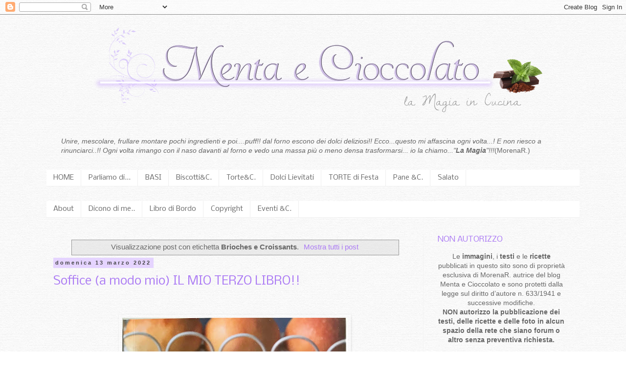

--- FILE ---
content_type: text/html; charset=UTF-8
request_url: https://www.mentaecioccolato.com/search/label/Brioches%20e%20Croissants?m=0
body_size: 32533
content:
<!DOCTYPE html>
<html class='v2' dir='ltr' xmlns='http://www.w3.org/1999/xhtml' xmlns:b='http://www.google.com/2005/gml/b' xmlns:data='http://www.google.com/2005/gml/data' xmlns:expr='http://www.google.com/2005/gml/expr'>
<head>
<link href='https://www.blogger.com/static/v1/widgets/4128112664-css_bundle_v2.css' rel='stylesheet' type='text/css'/>
<meta content='width=1100' name='viewport'/>
<meta content='text/html; charset=UTF-8' http-equiv='Content-Type'/>
<meta content='blogger' name='generator'/>
<link href='https://www.mentaecioccolato.com/favicon.ico' rel='icon' type='image/x-icon'/>
<link href='https://www.mentaecioccolato.com/search/label/Brioches%20e%20Croissants' rel='canonical'/>
<link rel="alternate" type="application/atom+xml" title="Menta e Cioccolato - Atom" href="https://www.mentaecioccolato.com/feeds/posts/default" />
<link rel="alternate" type="application/rss+xml" title="Menta e Cioccolato - RSS" href="https://www.mentaecioccolato.com/feeds/posts/default?alt=rss" />
<link rel="service.post" type="application/atom+xml" title="Menta e Cioccolato - Atom" href="https://www.blogger.com/feeds/5207167250542957566/posts/default" />
<link rel="me" href="https://www.blogger.com/profile/07884020628599933507" />
<!--Can't find substitution for tag [blog.ieCssRetrofitLinks]-->
<meta content='Sito di ricette dolci, torte, dessert, creme, pane, brioches, gelati, crostate, lievitati, croissants corredate da foto fatte con passione.' name='description'/>
<meta content='https://www.mentaecioccolato.com/search/label/Brioches%20e%20Croissants' property='og:url'/>
<meta content='Menta e Cioccolato' property='og:title'/>
<meta content='Sito di ricette dolci, torte, dessert, creme, pane, brioches, gelati, crostate, lievitati, croissants corredate da foto fatte con passione.' property='og:description'/>
<title>Menta e Cioccolato: Brioches e Croissants</title>
<style type='text/css'>@font-face{font-family:'Nobile';font-style:normal;font-weight:400;font-display:swap;src:url(//fonts.gstatic.com/s/nobile/v19/m8JTjflSeaOVl1iGXa3WWrZNblOD.woff2)format('woff2');unicode-range:U+0301,U+0400-045F,U+0490-0491,U+04B0-04B1,U+2116;}@font-face{font-family:'Nobile';font-style:normal;font-weight:400;font-display:swap;src:url(//fonts.gstatic.com/s/nobile/v19/m8JTjflSeaOVl1iGV63WWrZNblOD.woff2)format('woff2');unicode-range:U+0100-02BA,U+02BD-02C5,U+02C7-02CC,U+02CE-02D7,U+02DD-02FF,U+0304,U+0308,U+0329,U+1D00-1DBF,U+1E00-1E9F,U+1EF2-1EFF,U+2020,U+20A0-20AB,U+20AD-20C0,U+2113,U+2C60-2C7F,U+A720-A7FF;}@font-face{font-family:'Nobile';font-style:normal;font-weight:400;font-display:swap;src:url(//fonts.gstatic.com/s/nobile/v19/m8JTjflSeaOVl1iGWa3WWrZNbg.woff2)format('woff2');unicode-range:U+0000-00FF,U+0131,U+0152-0153,U+02BB-02BC,U+02C6,U+02DA,U+02DC,U+0304,U+0308,U+0329,U+2000-206F,U+20AC,U+2122,U+2191,U+2193,U+2212,U+2215,U+FEFF,U+FFFD;}</style>
<style id='page-skin-1' type='text/css'><!--
/*
-----------------------------------------------
Blogger Template Style
Name:     Simple
Designer: Blogger
URL:      www.blogger.com
----------------------------------------------- */
/* Content
----------------------------------------------- */
body {
font: normal normal 14px 'Trebuchet MS', Trebuchet, Verdana, sans-serif;
color: #666666;
background: transparent url(//2.bp.blogspot.com/-Km8z6LZR48U/VCE__K3W9sI/AAAAAAAAIdE/dfqourdA4io/s0/sfondopiccolo.jpg) repeat scroll top left;
padding: 0 0 0 0;
}
html body .region-inner {
min-width: 0;
max-width: 100%;
width: auto;
}
h2 {
font-size: 22px;
}
a:link {
text-decoration:none;
color: #ab7af4;
}
a:visited {
text-decoration:none;
color: #888888;
}
a:hover {
text-decoration:underline;
color: #8832ff;
}
.body-fauxcolumn-outer .fauxcolumn-inner {
background: transparent none repeat scroll top left;
_background-image: none;
}
.body-fauxcolumn-outer .cap-top {
position: absolute;
z-index: 1;
height: 400px;
width: 100%;
}
.body-fauxcolumn-outer .cap-top .cap-left {
width: 100%;
background: transparent none repeat-x scroll top left;
_background-image: none;
}
.content-outer {
-moz-box-shadow: 0 0 0 rgba(0, 0, 0, .15);
-webkit-box-shadow: 0 0 0 rgba(0, 0, 0, .15);
-goog-ms-box-shadow: 0 0 0 #333333;
box-shadow: 0 0 0 rgba(0, 0, 0, .15);
margin-bottom: 1px;
}
.content-inner {
padding: 10px 40px;
}
.content-inner {
background-color: transparent;
}
/* Header
----------------------------------------------- */
.header-outer {
background: transparent none repeat-x scroll 0 -400px;
_background-image: none;
}
.Header h1 {
font: normal normal 40px 'Trebuchet MS',Trebuchet,Verdana,sans-serif;
color: #000000;
text-shadow: 0 0 0 rgba(0, 0, 0, .2);
}
.Header h1 a {
color: #000000;
}
.Header .description {
font-size: 18px;
color: #000000;
}
.header-inner .Header .titlewrapper {
padding: 22px 0;
}
.header-inner .Header .descriptionwrapper {
padding: 0 0;
}
/* Tabs
----------------------------------------------- */
.tabs-inner .section:first-child {
border-top: 0 solid #eeeeee;
}
.tabs-inner .section:first-child ul {
margin-top: -1px;
border-top: 1px solid #eeeeee;
border-left: 1px solid #eeeeee;
border-right: 1px solid #eeeeee;
}
.tabs-inner .widget ul {
background: #ffffff none repeat-x scroll 0 -800px;
_background-image: none;
border-bottom: 1px solid #eeeeee;
margin-top: 0;
margin-left: -30px;
margin-right: -30px;
}
.tabs-inner .widget li a {
display: inline-block;
padding: .6em 1em;
font: normal normal 14px Nobile;
color: #666666;
border-left: 1px solid transparent;
border-right: 1px solid #eeeeee;
}
.tabs-inner .widget li:first-child a {
border-left: none;
}
.tabs-inner .widget li.selected a, .tabs-inner .widget li a:hover {
color: #000000;
background-color: #eeeeee;
text-decoration: none;
}
/* Columns
----------------------------------------------- */
.main-outer {
border-top: 0 solid #f3f3f3;
}
.fauxcolumn-left-outer .fauxcolumn-inner {
border-right: 1px solid #f3f3f3;
}
.fauxcolumn-right-outer .fauxcolumn-inner {
border-left: 1px solid #f3f3f3;
}
/* Headings
----------------------------------------------- */
div.widget > h2,
div.widget h2.title {
margin: 0 0 1em 0;
font: normal normal 16px Nobile;
color: #ab7af4;
}
/* Widgets
----------------------------------------------- */
.widget .zippy {
color: #863df4;
text-shadow: 2px 2px 1px rgba(0, 0, 0, .1);
}
.widget .popular-posts ul {
list-style: none;
}
/* Posts
----------------------------------------------- */
h2.date-header {
font: normal bold 11px Arial, Tahoma, Helvetica, FreeSans, sans-serif;
}
.date-header span {
background-color: #e5d4ff;
color: #444444;
padding: 0.4em;
letter-spacing: 3px;
margin: inherit;
}
.main-inner {
padding-top: 35px;
padding-bottom: 65px;
}
.main-inner .column-center-inner {
padding: 0 0;
}
.main-inner .column-center-inner .section {
margin: 0 1em;
}
.post {
margin: 0 0 45px 0;
}
h3.post-title, .comments h4 {
font: normal normal 24px Nobile;
margin: .75em 0 0;
}
.post-body {
font-size: 110%;
line-height: 1.4;
position: relative;
}
.post-body img, .post-body .tr-caption-container, .Profile img, .Image img,
.BlogList .item-thumbnail img {
padding: 2px;
background: transparent;
border: 1px solid #ffffff;
-moz-box-shadow: 1px 1px 5px rgba(0, 0, 0, .1);
-webkit-box-shadow: 1px 1px 5px rgba(0, 0, 0, .1);
box-shadow: 1px 1px 5px rgba(0, 0, 0, .1);
}
.post-body img, .post-body .tr-caption-container {
padding: 5px;
}
.post-body .tr-caption-container {
color: #666666;
}
.post-body .tr-caption-container img {
padding: 0;
background: transparent;
border: none;
-moz-box-shadow: 0 0 0 rgba(0, 0, 0, .1);
-webkit-box-shadow: 0 0 0 rgba(0, 0, 0, .1);
box-shadow: 0 0 0 rgba(0, 0, 0, .1);
}
.post-header {
margin: 0 0 1.5em;
line-height: 1.6;
font-size: 90%;
}
.post-footer {
margin: 20px -2px 0;
padding: 5px 10px;
color: #666666;
background-color: #eeeeee;
border-bottom: 1px solid #eeeeee;
line-height: 1.6;
font-size: 90%;
}
#comments .comment-author {
padding-top: 1.5em;
border-top: 1px solid #f3f3f3;
background-position: 0 1.5em;
}
#comments .comment-author:first-child {
padding-top: 0;
border-top: none;
}
.avatar-image-container {
margin: .2em 0 0;
}
#comments .avatar-image-container img {
border: 1px solid #ffffff;
}
/* Comments
----------------------------------------------- */
.comments .comments-content .icon.blog-author {
background-repeat: no-repeat;
background-image: url([data-uri]);
}
.comments .comments-content .loadmore a {
border-top: 1px solid #863df4;
border-bottom: 1px solid #863df4;
}
.comments .comment-thread.inline-thread {
background-color: #eeeeee;
}
.comments .continue {
border-top: 2px solid #863df4;
}
/* Accents
---------------------------------------------- */
.section-columns td.columns-cell {
border-left: 1px solid #f3f3f3;
}
.blog-pager {
background: transparent url(//www.blogblog.com/1kt/simple/paging_dot.png) repeat-x scroll top center;
}
.blog-pager-older-link, .home-link,
.blog-pager-newer-link {
background-color: transparent;
padding: 5px;
}
.footer-outer {
border-top: 1px dashed #bbbbbb;
}
/* Mobile
----------------------------------------------- */
body.mobile  {
background-size: auto;
}
.mobile .body-fauxcolumn-outer {
background: transparent none repeat scroll top left;
}
.mobile .body-fauxcolumn-outer .cap-top {
background-size: 100% auto;
}
.mobile .content-outer {
-webkit-box-shadow: 0 0 3px rgba(0, 0, 0, .15);
box-shadow: 0 0 3px rgba(0, 0, 0, .15);
}
.mobile .tabs-inner .widget ul {
margin-left: 0;
margin-right: 0;
}
.mobile .post {
margin: 0;
}
.mobile .main-inner .column-center-inner .section {
margin: 0;
}
.mobile .date-header span {
padding: 0.1em 10px;
margin: 0 -10px;
}
.mobile h3.post-title {
margin: 0;
}
.mobile .blog-pager {
background: transparent none no-repeat scroll top center;
}
.mobile .footer-outer {
border-top: none;
}
.mobile .main-inner, .mobile .footer-inner {
background-color: transparent;
}
.mobile-index-contents {
color: #666666;
}
.mobile-link-button {
background-color: #ab7af4;
}
.mobile-link-button a:link, .mobile-link-button a:visited {
color: #ffffff;
}
.mobile .tabs-inner .section:first-child {
border-top: none;
}
.mobile .tabs-inner .PageList .widget-content {
background-color: #eeeeee;
color: #000000;
border-top: 1px solid #eeeeee;
border-bottom: 1px solid #eeeeee;
}
.mobile .tabs-inner .PageList .widget-content .pagelist-arrow {
border-left: 1px solid #eeeeee;
}
#Header1_headerimg {
display: block;
margin-left: auto;
margin-right: auto;
}
--></style>
<style id='template-skin-1' type='text/css'><!--
body {
min-width: 1170px;
}
.content-outer, .content-fauxcolumn-outer, .region-inner {
min-width: 1170px;
max-width: 1170px;
_width: 1170px;
}
.main-inner .columns {
padding-left: 0px;
padding-right: 320px;
}
.main-inner .fauxcolumn-center-outer {
left: 0px;
right: 320px;
/* IE6 does not respect left and right together */
_width: expression(this.parentNode.offsetWidth -
parseInt("0px") -
parseInt("320px") + 'px');
}
.main-inner .fauxcolumn-left-outer {
width: 0px;
}
.main-inner .fauxcolumn-right-outer {
width: 320px;
}
.main-inner .column-left-outer {
width: 0px;
right: 100%;
margin-left: -0px;
}
.main-inner .column-right-outer {
width: 320px;
margin-right: -320px;
}
#layout {
min-width: 0;
}
#layout .content-outer {
min-width: 0;
width: 800px;
}
#layout .region-inner {
min-width: 0;
width: auto;
}
--></style>
<script type='text/javascript'>
        (function(i,s,o,g,r,a,m){i['GoogleAnalyticsObject']=r;i[r]=i[r]||function(){
        (i[r].q=i[r].q||[]).push(arguments)},i[r].l=1*new Date();a=s.createElement(o),
        m=s.getElementsByTagName(o)[0];a.async=1;a.src=g;m.parentNode.insertBefore(a,m)
        })(window,document,'script','https://www.google-analytics.com/analytics.js','ga');
        ga('create', 'UA-33993351-1', 'auto', 'blogger');
        ga('blogger.send', 'pageview');
      </script>
<link href='https://www.blogger.com/dyn-css/authorization.css?targetBlogID=5207167250542957566&amp;zx=bbe94efb-f5de-460a-937f-36ed01ecd19b' media='none' onload='if(media!=&#39;all&#39;)media=&#39;all&#39;' rel='stylesheet'/><noscript><link href='https://www.blogger.com/dyn-css/authorization.css?targetBlogID=5207167250542957566&amp;zx=bbe94efb-f5de-460a-937f-36ed01ecd19b' rel='stylesheet'/></noscript>
<meta name='google-adsense-platform-account' content='ca-host-pub-1556223355139109'/>
<meta name='google-adsense-platform-domain' content='blogspot.com'/>

<!-- data-ad-client=ca-pub-0445268717161337 -->

<link rel="stylesheet" href="https://fonts.googleapis.com/css2?display=swap&family=Dancing+Script&family=Architects+Daughter"></head>
<body class='loading variant-simplysimple'>
<div class='navbar section' id='navbar'><div class='widget Navbar' data-version='1' id='Navbar1'><script type="text/javascript">
    function setAttributeOnload(object, attribute, val) {
      if(window.addEventListener) {
        window.addEventListener('load',
          function(){ object[attribute] = val; }, false);
      } else {
        window.attachEvent('onload', function(){ object[attribute] = val; });
      }
    }
  </script>
<div id="navbar-iframe-container"></div>
<script type="text/javascript" src="https://apis.google.com/js/platform.js"></script>
<script type="text/javascript">
      gapi.load("gapi.iframes:gapi.iframes.style.bubble", function() {
        if (gapi.iframes && gapi.iframes.getContext) {
          gapi.iframes.getContext().openChild({
              url: 'https://www.blogger.com/navbar/5207167250542957566?origin\x3dhttps://www.mentaecioccolato.com',
              where: document.getElementById("navbar-iframe-container"),
              id: "navbar-iframe"
          });
        }
      });
    </script><script type="text/javascript">
(function() {
var script = document.createElement('script');
script.type = 'text/javascript';
script.src = '//pagead2.googlesyndication.com/pagead/js/google_top_exp.js';
var head = document.getElementsByTagName('head')[0];
if (head) {
head.appendChild(script);
}})();
</script>
</div></div>
<div itemscope='itemscope' itemtype='http://schema.org/Blog' style='display: none;'>
<meta content='Menta e Cioccolato' itemprop='name'/>
<meta content='Sito di ricette dolci, torte, dessert, creme, pane, brioches, gelati, crostate, lievitati, croissants corredate da foto fatte con passione.' itemprop='description'/>
</div>
<div class='body-fauxcolumns'>
<div class='fauxcolumn-outer body-fauxcolumn-outer'>
<div class='cap-top'>
<div class='cap-left'></div>
<div class='cap-right'></div>
</div>
<div class='fauxborder-left'>
<div class='fauxborder-right'></div>
<div class='fauxcolumn-inner'>
</div>
</div>
<div class='cap-bottom'>
<div class='cap-left'></div>
<div class='cap-right'></div>
</div>
</div>
</div>
<div class='content'>
<div class='content-fauxcolumns'>
<div class='fauxcolumn-outer content-fauxcolumn-outer'>
<div class='cap-top'>
<div class='cap-left'></div>
<div class='cap-right'></div>
</div>
<div class='fauxborder-left'>
<div class='fauxborder-right'></div>
<div class='fauxcolumn-inner'>
</div>
</div>
<div class='cap-bottom'>
<div class='cap-left'></div>
<div class='cap-right'></div>
</div>
</div>
</div>
<div class='content-outer'>
<div class='content-cap-top cap-top'>
<div class='cap-left'></div>
<div class='cap-right'></div>
</div>
<div class='fauxborder-left content-fauxborder-left'>
<div class='fauxborder-right content-fauxborder-right'></div>
<div class='content-inner'>
<header>
<div class='header-outer'>
<div class='header-cap-top cap-top'>
<div class='cap-left'></div>
<div class='cap-right'></div>
</div>
<div class='fauxborder-left header-fauxborder-left'>
<div class='fauxborder-right header-fauxborder-right'></div>
<div class='region-inner header-inner'>
<div class='header section' id='header'><div class='widget Header' data-version='1' id='Header1'>
<div id='header-inner'>
<a href='https://www.mentaecioccolato.com/?m=0' style='display: block'>
<img alt='Menta e Cioccolato' height='210px; ' id='Header1_headerimg' src='https://blogger.googleusercontent.com/img/b/R29vZ2xl/AVvXsEh129q5skxZWQMOfG76rAnMajYYQfahxRiEeUvEJ4M1k-SKRpEnwuVmCUPx9IEmsxEEPY_uXQctqjUgwdDvz35WQVDUnqY8J8RBvzzH6W7us9BIlV9Vcw7Xm2MwltVGcFvr5gzVgZuAS2k/s1600/logo_elegant_5.png' style='display: block' width='1054px; '/>
</a>
</div>
</div></div>
</div>
</div>
<div class='header-cap-bottom cap-bottom'>
<div class='cap-left'></div>
<div class='cap-right'></div>
</div>
</div>
</header>
<div class='tabs-outer'>
<div class='tabs-cap-top cap-top'>
<div class='cap-left'></div>
<div class='cap-right'></div>
</div>
<div class='fauxborder-left tabs-fauxborder-left'>
<div class='fauxborder-right tabs-fauxborder-right'></div>
<div class='region-inner tabs-inner'>
<div class='tabs no-items section' id='crosscol'></div>
<div class='tabs section' id='crosscol-overflow'><div class='widget Text' data-version='1' id='Text2'>
<h2 class='title'>"LA MAGIA"</h2>
<div class='widget-content'>
<span><span style="color: rgb(102, 102, 102);" class="Apple-style-span"><i>Unire, mescolare, frullare montare pochi ingredienti e poi....puff!! dal forno escono dei dolci deliziosi!! Ecco...questo mi affascina ogni volta...! E non riesco a rinunciarci..!! Ogni volta rimango con il naso davanti al forno e vedo una massa più o meno densa trasformarsi... io la chiamo..."</i></span><span><strong><span style="color: rgb(102, 102, 102);" class="Apple-style-span"><i>La Magia</i></span></strong></span><span style="color: rgb(102, 102, 102);" class="Apple-style-span"><i>"!!!</i></span></span>(MorenaR.)<br/>
</div>
<div class='clear'></div>
</div><div class='widget PageList' data-version='1' id='PageList1'>
<h2>Pagine</h2>
<div class='widget-content'>
<ul>
<li>
<a href='https://www.mentaecioccolato.com/?m=0'>HOME</a>
</li>
<li>
<a href='https://www.mentaecioccolato.com/p/parliamo-di.html?m=0'>Parliamo di...</a>
</li>
<li>
<a href='https://www.mentaecioccolato.com/p/basicremesalse.html?m=0'>BASI</a>
</li>
<li>
<a href='https://www.mentaecioccolato.com/p/biscotti-e-pasticceria.html?m=0'>Biscotti&amp;C.</a>
</li>
<li>
<a href='https://www.mentaecioccolato.com/p/tortedessertdolci-freddi.html?m=0'>Torte&amp;C.</a>
</li>
<li>
<a href='https://www.mentaecioccolato.com/p/lievitati-dolci-e-salati.html?m=0'>Dolci Lievitati</a>
</li>
<li>
<a href='https://www.mentaecioccolato.com/p/blog-page.html?m=0'>TORTE di Festa</a>
</li>
<li>
<a href='https://www.mentaecioccolato.com/p/pane-ed-affini-baguettes-bastoncini-al.html?m=0'>Pane &amp;C.</a>
</li>
<li>
<a href='https://www.mentaecioccolato.com/p/salato.html?m=0'>Salato</a>
</li>
</ul>
<div class='clear'></div>
</div>
</div><div class='widget PageList' data-version='1' id='PageList2'>
<h2>Pagine 2</h2>
<div class='widget-content'>
<ul>
<li>
<a href='https://www.mentaecioccolato.com/p/chi-sono.html?m=0'>About</a>
</li>
<li>
<a href='https://www.mentaecioccolato.com/p/dicono-di-me.html?m=0'>Dicono di me..</a>
</li>
<li>
<a href='https://www.mentaecioccolato.com/p/libro-di-bordo.html?m=0'>Libro di Bordo</a>
</li>
<li>
<a href='https://www.mentaecioccolato.com/p/copyright.html?m=0'>Copyright</a>
</li>
<li>
<a href='https://www.mentaecioccolato.com/p/blog-page_11.html?m=0'>Eventi &amp;C.</a>
</li>
</ul>
<div class='clear'></div>
</div>
</div></div>
</div>
</div>
<div class='tabs-cap-bottom cap-bottom'>
<div class='cap-left'></div>
<div class='cap-right'></div>
</div>
</div>
<div class='main-outer'>
<div class='main-cap-top cap-top'>
<div class='cap-left'></div>
<div class='cap-right'></div>
</div>
<div class='fauxborder-left main-fauxborder-left'>
<div class='fauxborder-right main-fauxborder-right'></div>
<div class='region-inner main-inner'>
<div class='columns fauxcolumns'>
<div class='fauxcolumn-outer fauxcolumn-center-outer'>
<div class='cap-top'>
<div class='cap-left'></div>
<div class='cap-right'></div>
</div>
<div class='fauxborder-left'>
<div class='fauxborder-right'></div>
<div class='fauxcolumn-inner'>
</div>
</div>
<div class='cap-bottom'>
<div class='cap-left'></div>
<div class='cap-right'></div>
</div>
</div>
<div class='fauxcolumn-outer fauxcolumn-left-outer'>
<div class='cap-top'>
<div class='cap-left'></div>
<div class='cap-right'></div>
</div>
<div class='fauxborder-left'>
<div class='fauxborder-right'></div>
<div class='fauxcolumn-inner'>
</div>
</div>
<div class='cap-bottom'>
<div class='cap-left'></div>
<div class='cap-right'></div>
</div>
</div>
<div class='fauxcolumn-outer fauxcolumn-right-outer'>
<div class='cap-top'>
<div class='cap-left'></div>
<div class='cap-right'></div>
</div>
<div class='fauxborder-left'>
<div class='fauxborder-right'></div>
<div class='fauxcolumn-inner'>
</div>
</div>
<div class='cap-bottom'>
<div class='cap-left'></div>
<div class='cap-right'></div>
</div>
</div>
<!-- corrects IE6 width calculation -->
<div class='columns-inner'>
<div class='column-center-outer'>
<div class='column-center-inner'>
<div class='main section' id='main'><div class='widget Blog' data-version='1' id='Blog1'>
<div class='blog-posts hfeed'>
<div class='status-msg-wrap'>
<div class='status-msg-body'>
Visualizzazione post con etichetta <b>Brioches e Croissants</b>. <a href="https://www.mentaecioccolato.com/">Mostra tutti i post</a>
</div>
<div class='status-msg-border'>
<div class='status-msg-bg'>
<div class='status-msg-hidden'>Visualizzazione post con etichetta <b>Brioches e Croissants</b>. <a href="https://www.mentaecioccolato.com/">Mostra tutti i post</a></div>
</div>
</div>
</div>
<div style='clear: both;'></div>

          <div class="date-outer">
        
<h2 class='date-header'><span>domenica 13 marzo 2022</span></h2>

          <div class="date-posts">
        
<div class='post-outer'>
<div class='post hentry' itemprop='blogPost' itemscope='itemscope' itemtype='http://schema.org/BlogPosting'>
<meta content='https://blogger.googleusercontent.com/img/a/AVvXsEjVvWUwwcJtWaLiuz5oMWRu9TGqfDEWizw1A3OTylC6RgZNg8-4X8bZOO9pH0ZCQp6-AA32_ZIk9hRjA5WzfhXB6D_qyPtaFXahPzmMUOhKd0-H60G-w3MT8NHZ5ukfTrCi1gjf4DsBSQbzw04F4vhMlx5XUJC9UuKB1KgZ99yumb3ZgDq4zkXRE6T2=w461-h640' itemprop='image_url'/>
<meta content='5207167250542957566' itemprop='blogId'/>
<meta content='7605246437768994415' itemprop='postId'/>
<a name='7605246437768994415'></a>
<h3 class='post-title entry-title' itemprop='name'>
<a href='https://www.mentaecioccolato.com/2022/03/soffice-modo-mio-il-mio-terzo-libro.html?m=0'>Soffice (a modo mio) IL MIO TERZO LIBRO!!</a>
</h3>
<div class='post-header'>
<div class='post-header-line-1'></div>
</div>
<div class='post-body entry-content' id='post-body-7605246437768994415' itemprop='articleBody'>
<p>&nbsp;</p><p></p><div class="separator" style="clear: both; text-align: center;"><a href="https://blogger.googleusercontent.com/img/a/AVvXsEjVvWUwwcJtWaLiuz5oMWRu9TGqfDEWizw1A3OTylC6RgZNg8-4X8bZOO9pH0ZCQp6-AA32_ZIk9hRjA5WzfhXB6D_qyPtaFXahPzmMUOhKd0-H60G-w3MT8NHZ5ukfTrCi1gjf4DsBSQbzw04F4vhMlx5XUJC9UuKB1KgZ99yumb3ZgDq4zkXRE6T2=s3464" style="margin-left: 1em; margin-right: 1em;"><img border="0" data-original-height="3464" data-original-width="2494" height="640" src="https://blogger.googleusercontent.com/img/a/AVvXsEjVvWUwwcJtWaLiuz5oMWRu9TGqfDEWizw1A3OTylC6RgZNg8-4X8bZOO9pH0ZCQp6-AA32_ZIk9hRjA5WzfhXB6D_qyPtaFXahPzmMUOhKd0-H60G-w3MT8NHZ5ukfTrCi1gjf4DsBSQbzw04F4vhMlx5XUJC9UuKB1KgZ99yumb3ZgDq4zkXRE6T2=w461-h640" width="461" /></a></div><br /><p></p><p style="text-align: center;"><span style="font-family: georgia;"><b><span><span style="font-size: x-large;"><span style="color: #800180;">Soffice (<i>a modo mio</i>)</span></span></span></b></span><br /></p><p style="text-align: left;">Torno sul&nbsp; blog dopo mesi di assenza dovuti ad un cambio di casa e quindi mancanza di connessione internet.</p><p style="text-align: left;">Torno perchè ho una importante e bellissima novità di cui voglio rendervi partecipi.</p><p style="text-align: left;">Sono davvero felice ed orgogliosa di parlarvi di questa cosa. <br /></p><p>Vista la ancora grande richiesta dei miei 2 libri precedenti <span style="color: #2b00fe;"><span style="font-size: medium;"><a href="https://www.mentaecioccolato.com/2013/08/soffice-soffice-trecce-ciambelle-e.html"><b><i>Soffice soffice</i></b></a></span></span> e <span style="color: #2b00fe;"><a href="https://www.mentaecioccolato.com/2015/06/soffice-salato-bauletti-bocconcini-e.html"><i><b><span style="font-size: medium;">Soffice salato</span></b></i></a></span> in collaborazione con Trenta Editore abbiamo pensato di creare un nuovo volume.</p><p>E così è nato <span style="font-size: large;"><span style="font-family: Dancing Script; font-size: x-large;"><b><span style="color: #800180;"><i>Soffice (a modo mio)</i></span></b></span>,</span> una raccolta di ricette dolci e salate.</p><p>Ho scelto per voi 45 ricette, le migliori prese dai due libri precedenti, quelle che sono state più replicate, le più gettonate e quelle più golose.</p><p>Un libro pensato per chi non è riuscito a trovare gli altri due, per chi preferisce ricette dolci e salate in un unico libro e per chi ha apprezzato <b><i>Soffice soffice</i></b> e <b><i>Soffice salato</i></b> e vuole regalare questo.</p><p>In questo libro troverete ricette di brioches, Panbrioche, Pane, Pizza, Filoncini, Girelle, ma non mancano i grandi lievitati sempre con lievito di birra insomma potrete sbizzarrirvi come più preferite.</p><p>Ha una nuova grafica moderna, accattivante con dei bellissimi colori.</p><p>Ho migliorato ancora di più la parte della teoria ecreato una sezone con le domande più frequenti e le risposte.</p><p><b>Lo trovate </b>già disponibile nelle <b><span style="font-size: medium;">librerie </span></b>di tutta Italia, nei vari <b><span style="font-size: medium;">siti on line</span></b> ma se lo volete autografato posso <span style="font-size: medium;">spedirvelo</span> io.&nbsp;</p><p>Inviatemi una mail a mentaecioccolato08@gmal.com</p><p>Spero che questa sia una bella sorpresa e se lo prenderete fatemi sapere se vi piace!</p><p> </p><p><br /></p>
<div style='clear: both;'></div>
</div>
<div class='post-footer'>
<div class='post-footer-line post-footer-line-1'><span class='post-comment-link'>
<a class='comment-link' href='https://www.mentaecioccolato.com/2022/03/soffice-modo-mio-il-mio-terzo-libro.html?m=0#comment-form' onclick=''>
4 commenti:
  </a>
</span>
<span class='post-author vcard'>
Scritto da
<span class='fn' itemprop='author' itemscope='itemscope' itemtype='http://schema.org/Person'>
<meta content='https://www.blogger.com/profile/07884020628599933507' itemprop='url'/>
<a class='g-profile' href='https://www.blogger.com/profile/07884020628599933507' rel='author' title='author profile'>
<span itemprop='name'>Morena</span>
</a>
</span>
</span>
<span class='post-icons'>
<span class='item-control blog-admin pid-256749981'>
<a href='https://www.blogger.com/post-edit.g?blogID=5207167250542957566&postID=7605246437768994415&from=pencil' title='Modifica post'>
<img alt='' class='icon-action' height='18' src='https://resources.blogblog.com/img/icon18_edit_allbkg.gif' width='18'/>
</a>
</span>
</span>
</div>
<div class='post-footer-line post-footer-line-2'><span class='post-labels'>
TAG
<a href='https://www.mentaecioccolato.com/search/label/Brioches%20e%20Croissants?m=0' rel='tag'>Brioches e Croissants</a>,
<a href='https://www.mentaecioccolato.com/search/label/Impasti%20dolci%20Lievitati?m=0' rel='tag'>Impasti dolci Lievitati</a>,
<a href='https://www.mentaecioccolato.com/search/label/libro?m=0' rel='tag'>libro</a>,
<a href='https://www.mentaecioccolato.com/search/label/Lievitati?m=0' rel='tag'>Lievitati</a>,
<a href='https://www.mentaecioccolato.com/search/label/Lievitati%20Salati?m=0' rel='tag'>Lievitati Salati</a>,
<a href='https://www.mentaecioccolato.com/search/label/Panbrioche?m=0' rel='tag'>Panbrioche</a>,
<a href='https://www.mentaecioccolato.com/search/label/Pane?m=0' rel='tag'>Pane</a>,
<a href='https://www.mentaecioccolato.com/search/label/pizze%20e%20focacce?m=0' rel='tag'>pizze e focacce</a>,
<a href='https://www.mentaecioccolato.com/search/label/Ricette?m=0' rel='tag'>Ricette</a>,
<a href='https://www.mentaecioccolato.com/search/label/soffice?m=0' rel='tag'>soffice</a>
</span>
<span class='post-timestamp'>
alle
<meta content='https://www.mentaecioccolato.com/2022/03/soffice-modo-mio-il-mio-terzo-libro.html' itemprop='url'/>
<a class='timestamp-link' href='https://www.mentaecioccolato.com/2022/03/soffice-modo-mio-il-mio-terzo-libro.html?m=0' rel='bookmark' title='permanent link'><abbr class='published' itemprop='datePublished' title='2022-03-13T20:16:00+01:00'>20:16:00</abbr></a>
</span>
<div class='post-share-buttons goog-inline-block'>
<a class='goog-inline-block share-button sb-email' href='https://www.blogger.com/share-post.g?blogID=5207167250542957566&postID=7605246437768994415&target=email' target='_blank' title='Invia tramite email'><span class='share-button-link-text'>Invia tramite email</span></a><a class='goog-inline-block share-button sb-blog' href='https://www.blogger.com/share-post.g?blogID=5207167250542957566&postID=7605246437768994415&target=blog' onclick='window.open(this.href, "_blank", "height=270,width=475"); return false;' target='_blank' title='Postalo sul blog'><span class='share-button-link-text'>Postalo sul blog</span></a><a class='goog-inline-block share-button sb-twitter' href='https://www.blogger.com/share-post.g?blogID=5207167250542957566&postID=7605246437768994415&target=twitter' target='_blank' title='Condividi su X'><span class='share-button-link-text'>Condividi su X</span></a><a class='goog-inline-block share-button sb-facebook' href='https://www.blogger.com/share-post.g?blogID=5207167250542957566&postID=7605246437768994415&target=facebook' onclick='window.open(this.href, "_blank", "height=430,width=640"); return false;' target='_blank' title='Condividi su Facebook'><span class='share-button-link-text'>Condividi su Facebook</span></a><a class='goog-inline-block share-button sb-pinterest' href='https://www.blogger.com/share-post.g?blogID=5207167250542957566&postID=7605246437768994415&target=pinterest' target='_blank' title='Condividi su Pinterest'><span class='share-button-link-text'>Condividi su Pinterest</span></a>
</div>
</div>
<div class='post-footer-line post-footer-line-3'></div>
</div>
</div>
</div>

          </div></div>
        

          <div class="date-outer">
        
<h2 class='date-header'><span>martedì 6 aprile 2021</span></h2>

          <div class="date-posts">
        
<div class='post-outer'>
<div class='post hentry' itemprop='blogPost' itemscope='itemscope' itemtype='http://schema.org/BlogPosting'>
<meta content='https://blogger.googleusercontent.com/img/b/R29vZ2xl/AVvXsEgLDkTZ1WSRlv3QbaLqCcjAf5ot0WDIFe2923wuxmveP4cnfwUTQ7hC2BMx0Z7cjxP3oVr-z7YRZydlToBCZxF1GJHEa6DtHJb6N7LUO262u6p1cP6F6KFSYa6i30Vc6Rlzqu518X5hiec/w440-h640/Brioches+al+Cardamomo+2.jpg' itemprop='image_url'/>
<meta content='5207167250542957566' itemprop='blogId'/>
<meta content='5805313432204174212' itemprop='postId'/>
<a name='5805313432204174212'></a>
<h3 class='post-title entry-title' itemprop='name'>
<a href='https://www.mentaecioccolato.com/2021/04/little-buns-al-burro-e-cardamomo.html?m=0'>Little Buns al burro e Cardamomo - Brioches al Cardamomo</a>
</h3>
<div class='post-header'>
<div class='post-header-line-1'></div>
</div>
<div class='post-body entry-content' id='post-body-5805313432204174212' itemprop='articleBody'>
<p>&#160;</p><p></p><div class="separator" style="clear: both; text-align: center;"><a href="https://blogger.googleusercontent.com/img/b/R29vZ2xl/AVvXsEgLDkTZ1WSRlv3QbaLqCcjAf5ot0WDIFe2923wuxmveP4cnfwUTQ7hC2BMx0Z7cjxP3oVr-z7YRZydlToBCZxF1GJHEa6DtHJb6N7LUO262u6p1cP6F6KFSYa6i30Vc6Rlzqu518X5hiec/s1161/Brioches+al+Cardamomo+2.jpg" style="margin-left: 1em; margin-right: 1em;"><img border="0" data-original-height="1161" data-original-width="800" height="640" src="https://blogger.googleusercontent.com/img/b/R29vZ2xl/AVvXsEgLDkTZ1WSRlv3QbaLqCcjAf5ot0WDIFe2923wuxmveP4cnfwUTQ7hC2BMx0Z7cjxP3oVr-z7YRZydlToBCZxF1GJHEa6DtHJb6N7LUO262u6p1cP6F6KFSYa6i30Vc6Rlzqu518X5hiec/w440-h640/Brioches+al+Cardamomo+2.jpg" width="440"></a></div><br><p></p><p>Chi mi segue da qualche anno sa bene che mi piace andare alla ricerca di ricette diverse, che abbiano qualcosa di particolare e che possibilmente siano di altri paesi. In questi anni ne ho proposte varie sia qui nel blog, nei libri ed anche alle mie serate.</p><p>Lo stesso vale per questa ricetta che ho trovato in un libro di ricette scandinave &quot;Nordic Bakery&quot;. L&#39;ho studiata, ho cercato di tradurla al meglio e poi ovviamente dopo un paio di prove sono arrivata al risultato che volevo.&#160;<span></span></p>
<div style='clear: both;'></div>
</div>
<div class='jump-link'>
<a href='https://www.mentaecioccolato.com/2021/04/little-buns-al-burro-e-cardamomo.html?m=0#more' title='Little Buns al burro e Cardamomo - Brioches al Cardamomo'>CONTINUA  A LEGGERE .............</a>
</div>
<div class='post-footer'>
<div class='post-footer-line post-footer-line-1'><span class='post-comment-link'>
<a class='comment-link' href='https://www.mentaecioccolato.com/2021/04/little-buns-al-burro-e-cardamomo.html?m=0#comment-form' onclick=''>
11 commenti:
  </a>
</span>
<span class='post-author vcard'>
Scritto da
<span class='fn' itemprop='author' itemscope='itemscope' itemtype='http://schema.org/Person'>
<meta content='https://www.blogger.com/profile/07884020628599933507' itemprop='url'/>
<a class='g-profile' href='https://www.blogger.com/profile/07884020628599933507' rel='author' title='author profile'>
<span itemprop='name'>Morena</span>
</a>
</span>
</span>
<span class='post-icons'>
<span class='item-control blog-admin pid-256749981'>
<a href='https://www.blogger.com/post-edit.g?blogID=5207167250542957566&postID=5805313432204174212&from=pencil' title='Modifica post'>
<img alt='' class='icon-action' height='18' src='https://resources.blogblog.com/img/icon18_edit_allbkg.gif' width='18'/>
</a>
</span>
</span>
</div>
<div class='post-footer-line post-footer-line-2'><span class='post-labels'>
TAG
<a href='https://www.mentaecioccolato.com/search/label/Brioches%20e%20Croissants?m=0' rel='tag'>Brioches e Croissants</a>,
<a href='https://www.mentaecioccolato.com/search/label/Cardamomo?m=0' rel='tag'>Cardamomo</a>,
<a href='https://www.mentaecioccolato.com/search/label/Colazione?m=0' rel='tag'>Colazione</a>,
<a href='https://www.mentaecioccolato.com/search/label/Impasti%20dolci%20Lievitati?m=0' rel='tag'>Impasti dolci Lievitati</a>,
<a href='https://www.mentaecioccolato.com/search/label/Lievitati?m=0' rel='tag'>Lievitati</a>,
<a href='https://www.mentaecioccolato.com/search/label/Lievito%20di%20Birra?m=0' rel='tag'>Lievito di Birra</a>
</span>
<span class='post-timestamp'>
alle
<meta content='https://www.mentaecioccolato.com/2021/04/little-buns-al-burro-e-cardamomo.html' itemprop='url'/>
<a class='timestamp-link' href='https://www.mentaecioccolato.com/2021/04/little-buns-al-burro-e-cardamomo.html?m=0' rel='bookmark' title='permanent link'><abbr class='published' itemprop='datePublished' title='2021-04-06T17:47:00+02:00'>17:47:00</abbr></a>
</span>
<div class='post-share-buttons goog-inline-block'>
<a class='goog-inline-block share-button sb-email' href='https://www.blogger.com/share-post.g?blogID=5207167250542957566&postID=5805313432204174212&target=email' target='_blank' title='Invia tramite email'><span class='share-button-link-text'>Invia tramite email</span></a><a class='goog-inline-block share-button sb-blog' href='https://www.blogger.com/share-post.g?blogID=5207167250542957566&postID=5805313432204174212&target=blog' onclick='window.open(this.href, "_blank", "height=270,width=475"); return false;' target='_blank' title='Postalo sul blog'><span class='share-button-link-text'>Postalo sul blog</span></a><a class='goog-inline-block share-button sb-twitter' href='https://www.blogger.com/share-post.g?blogID=5207167250542957566&postID=5805313432204174212&target=twitter' target='_blank' title='Condividi su X'><span class='share-button-link-text'>Condividi su X</span></a><a class='goog-inline-block share-button sb-facebook' href='https://www.blogger.com/share-post.g?blogID=5207167250542957566&postID=5805313432204174212&target=facebook' onclick='window.open(this.href, "_blank", "height=430,width=640"); return false;' target='_blank' title='Condividi su Facebook'><span class='share-button-link-text'>Condividi su Facebook</span></a><a class='goog-inline-block share-button sb-pinterest' href='https://www.blogger.com/share-post.g?blogID=5207167250542957566&postID=5805313432204174212&target=pinterest' target='_blank' title='Condividi su Pinterest'><span class='share-button-link-text'>Condividi su Pinterest</span></a>
</div>
</div>
<div class='post-footer-line post-footer-line-3'></div>
</div>
</div>
</div>

          </div></div>
        

          <div class="date-outer">
        
<h2 class='date-header'><span>sabato 9 gennaio 2021</span></h2>

          <div class="date-posts">
        
<div class='post-outer'>
<div class='post hentry' itemprop='blogPost' itemscope='itemscope' itemtype='http://schema.org/BlogPosting'>
<meta content='https://blogger.googleusercontent.com/img/b/R29vZ2xl/AVvXsEgdkyfgBS5muxl5H8yUX7yEOkjXA3XYmCU4ziEj0W9WEi5jFCoIivLtsPo0DPlXx-PX_NL5FJegA9bAAA4LEGLXg9laQj-Kyjz3vAdZHXP0p96FZYPdlLpOzolgmt-_7GL7ZnoXADpdH-Q/w438-h640/F2.JPG' itemprop='image_url'/>
<meta content='5207167250542957566' itemprop='blogId'/>
<meta content='6988024032769023229' itemprop='postId'/>
<a name='6988024032769023229'></a>
<h3 class='post-title entry-title' itemprop='name'>
<a href='https://www.mentaecioccolato.com/2021/01/pao-de-deus-pane-di-dio-brioches-al.html?m=0'>Pão de Deus - Pane di Dio,  Brioches al Cocco</a>
</h3>
<div class='post-header'>
<div class='post-header-line-1'></div>
</div>
<div class='post-body entry-content' id='post-body-6988024032769023229' itemprop='articleBody'>
<p><br></p><p><span style="font-family: verdana;"></span></p><div class="separator" style="clear: both; text-align: center;"><span style="font-family: verdana;"><a href="https://blogger.googleusercontent.com/img/b/R29vZ2xl/AVvXsEgdkyfgBS5muxl5H8yUX7yEOkjXA3XYmCU4ziEj0W9WEi5jFCoIivLtsPo0DPlXx-PX_NL5FJegA9bAAA4LEGLXg9laQj-Kyjz3vAdZHXP0p96FZYPdlLpOzolgmt-_7GL7ZnoXADpdH-Q/s1168/F2.JPG" style="margin-left: 1em; margin-right: 1em;"><img border="0" data-original-height="1168" data-original-width="800" height="640" src="https://blogger.googleusercontent.com/img/b/R29vZ2xl/AVvXsEgdkyfgBS5muxl5H8yUX7yEOkjXA3XYmCU4ziEj0W9WEi5jFCoIivLtsPo0DPlXx-PX_NL5FJegA9bAAA4LEGLXg9laQj-Kyjz3vAdZHXP0p96FZYPdlLpOzolgmt-_7GL7ZnoXADpdH-Q/w438-h640/F2.JPG" width="438"></a></span></div><span style="font-family: verdana;"><br></span><p></p><p><span style="font-family: verdana;">Buongiorno a tutti, eccomi qui dopo tanti mesi di inattività, sono quasi emozionata e spero di non fare casini come al solito. Già ieri quando ho ripreso in mano la macchina fotografica ho avuto un attimo di panico perchè non mi ricordavo più come si usava!!&#160;</span></p><p><span style="font-family: verdana;">Non sapevo regolare i tempi, il diaframma ecc! Sono andata di funzione automatica ed ho sbagliato a girare la rotellina per scegliere pure quello. Insomma alla fine ne sono uscita in qualche modo dopo mille foto. Non sono il massimo ma è quello che sono riuscita a fare.&#160;</span></p><p><span style="font-family: verdana;"><span></span></span></p>
<div style='clear: both;'></div>
</div>
<div class='jump-link'>
<a href='https://www.mentaecioccolato.com/2021/01/pao-de-deus-pane-di-dio-brioches-al.html?m=0#more' title='Pão de Deus - Pane di Dio,  Brioches al Cocco'>CONTINUA  A LEGGERE .............</a>
</div>
<div class='post-footer'>
<div class='post-footer-line post-footer-line-1'><span class='post-comment-link'>
<a class='comment-link' href='https://www.mentaecioccolato.com/2021/01/pao-de-deus-pane-di-dio-brioches-al.html?m=0#comment-form' onclick=''>
11 commenti:
  </a>
</span>
<span class='post-author vcard'>
Scritto da
<span class='fn' itemprop='author' itemscope='itemscope' itemtype='http://schema.org/Person'>
<meta content='https://www.blogger.com/profile/07884020628599933507' itemprop='url'/>
<a class='g-profile' href='https://www.blogger.com/profile/07884020628599933507' rel='author' title='author profile'>
<span itemprop='name'>Morena</span>
</a>
</span>
</span>
<span class='post-icons'>
<span class='item-control blog-admin pid-256749981'>
<a href='https://www.blogger.com/post-edit.g?blogID=5207167250542957566&postID=6988024032769023229&from=pencil' title='Modifica post'>
<img alt='' class='icon-action' height='18' src='https://resources.blogblog.com/img/icon18_edit_allbkg.gif' width='18'/>
</a>
</span>
</span>
</div>
<div class='post-footer-line post-footer-line-2'><span class='post-labels'>
TAG
<a href='https://www.mentaecioccolato.com/search/label/Brioches%20e%20Croissants?m=0' rel='tag'>Brioches e Croissants</a>,
<a href='https://www.mentaecioccolato.com/search/label/cocco?m=0' rel='tag'>cocco</a>,
<a href='https://www.mentaecioccolato.com/search/label/Colazione?m=0' rel='tag'>Colazione</a>,
<a href='https://www.mentaecioccolato.com/search/label/Impasti%20dolci%20Lievitati?m=0' rel='tag'>Impasti dolci Lievitati</a>,
<a href='https://www.mentaecioccolato.com/search/label/Lievitati?m=0' rel='tag'>Lievitati</a>,
<a href='https://www.mentaecioccolato.com/search/label/Lievito%20di%20Birra?m=0' rel='tag'>Lievito di Birra</a>
</span>
<span class='post-timestamp'>
alle
<meta content='https://www.mentaecioccolato.com/2021/01/pao-de-deus-pane-di-dio-brioches-al.html' itemprop='url'/>
<a class='timestamp-link' href='https://www.mentaecioccolato.com/2021/01/pao-de-deus-pane-di-dio-brioches-al.html?m=0' rel='bookmark' title='permanent link'><abbr class='published' itemprop='datePublished' title='2021-01-09T14:46:00+01:00'>14:46:00</abbr></a>
</span>
<div class='post-share-buttons goog-inline-block'>
<a class='goog-inline-block share-button sb-email' href='https://www.blogger.com/share-post.g?blogID=5207167250542957566&postID=6988024032769023229&target=email' target='_blank' title='Invia tramite email'><span class='share-button-link-text'>Invia tramite email</span></a><a class='goog-inline-block share-button sb-blog' href='https://www.blogger.com/share-post.g?blogID=5207167250542957566&postID=6988024032769023229&target=blog' onclick='window.open(this.href, "_blank", "height=270,width=475"); return false;' target='_blank' title='Postalo sul blog'><span class='share-button-link-text'>Postalo sul blog</span></a><a class='goog-inline-block share-button sb-twitter' href='https://www.blogger.com/share-post.g?blogID=5207167250542957566&postID=6988024032769023229&target=twitter' target='_blank' title='Condividi su X'><span class='share-button-link-text'>Condividi su X</span></a><a class='goog-inline-block share-button sb-facebook' href='https://www.blogger.com/share-post.g?blogID=5207167250542957566&postID=6988024032769023229&target=facebook' onclick='window.open(this.href, "_blank", "height=430,width=640"); return false;' target='_blank' title='Condividi su Facebook'><span class='share-button-link-text'>Condividi su Facebook</span></a><a class='goog-inline-block share-button sb-pinterest' href='https://www.blogger.com/share-post.g?blogID=5207167250542957566&postID=6988024032769023229&target=pinterest' target='_blank' title='Condividi su Pinterest'><span class='share-button-link-text'>Condividi su Pinterest</span></a>
</div>
</div>
<div class='post-footer-line post-footer-line-3'></div>
</div>
</div>
</div>

          </div></div>
        

          <div class="date-outer">
        
<h2 class='date-header'><span>martedì 17 marzo 2020</span></h2>

          <div class="date-posts">
        
<div class='post-outer'>
<div class='post hentry' itemprop='blogPost' itemscope='itemscope' itemtype='http://schema.org/BlogPosting'>
<meta content='https://blogger.googleusercontent.com/img/b/R29vZ2xl/AVvXsEiGRqVQtpA3HpsByrB6NiGgSu3Ux8omhyphenhyphenShU4KSnajNQBmbpou26HOTIm5K8H8jNMkAh6SaMZ4pGAibWeB4W0KeNcxGLypRr8fq-jsHCsHEOGmXP0m9B7j1Va2C4LAT7hC_ZqJGxzDEElM/s640/22.JPG' itemprop='image_url'/>
<meta content='5207167250542957566' itemprop='blogId'/>
<meta content='2404623315269012723' itemprop='postId'/>
<a name='2404623315269012723'></a>
<h3 class='post-title entry-title' itemprop='name'>
<a href='https://www.mentaecioccolato.com/2020/03/croissants-francesi-buonissimi.html?m=0'>CROISSANTS FRANCESI buonissimi! </a>
</h3>
<div class='post-header'>
<div class='post-header-line-1'></div>
</div>
<div class='post-body entry-content' id='post-body-2404623315269012723' itemprop='articleBody'>
<div class="separator" style="clear: both; text-align: center;">
<a href="https://blogger.googleusercontent.com/img/b/R29vZ2xl/AVvXsEiGRqVQtpA3HpsByrB6NiGgSu3Ux8omhyphenhyphenShU4KSnajNQBmbpou26HOTIm5K8H8jNMkAh6SaMZ4pGAibWeB4W0KeNcxGLypRr8fq-jsHCsHEOGmXP0m9B7j1Va2C4LAT7hC_ZqJGxzDEElM/s1600/22.JPG" imageanchor="1" style="margin-left: 1em; margin-right: 1em;"><img border="0" data-original-height="1600" data-original-width="1196" height="640" src="https://blogger.googleusercontent.com/img/b/R29vZ2xl/AVvXsEiGRqVQtpA3HpsByrB6NiGgSu3Ux8omhyphenhyphenShU4KSnajNQBmbpou26HOTIm5K8H8jNMkAh6SaMZ4pGAibWeB4W0KeNcxGLypRr8fq-jsHCsHEOGmXP0m9B7j1Va2C4LAT7hC_ZqJGxzDEElM/s640/22.JPG" width="478"></a></div>
<br>
<br>
Dopo quasi un anno eccomi qui con voi. Perchè? Perchè dopo tanto tempo ho deciso di tornare? Diciamo che siamo in un periodo molto particolare, Siamo tutti relegati in casa e costretti a passare le giornate tra le mura domestiche. Chi come me ha una passione sfrenata per gli impasti non può far altro che mettere le mani nella farina ed inoltre sono stata letteralmente minacciata se non pubblicavo questa ricetta!!.<br>
<br>
Non voglio entrare in merito al discorso Coronavirus, non mi sembra il caso e poi già ci sono articoli, video, discorsi, trasmissioni a sufficienza.<br>
<br>
<div style='clear: both;'></div>
</div>
<div class='jump-link'>
<a href='https://www.mentaecioccolato.com/2020/03/croissants-francesi-buonissimi.html?m=0#more' title='CROISSANTS FRANCESI buonissimi! '>CONTINUA  A LEGGERE .............</a>
</div>
<div class='post-footer'>
<div class='post-footer-line post-footer-line-1'><span class='post-comment-link'>
<a class='comment-link' href='https://www.mentaecioccolato.com/2020/03/croissants-francesi-buonissimi.html?m=0#comment-form' onclick=''>
47 commenti:
  </a>
</span>
<span class='post-author vcard'>
Scritto da
<span class='fn' itemprop='author' itemscope='itemscope' itemtype='http://schema.org/Person'>
<meta content='https://www.blogger.com/profile/07884020628599933507' itemprop='url'/>
<a class='g-profile' href='https://www.blogger.com/profile/07884020628599933507' rel='author' title='author profile'>
<span itemprop='name'>Morena</span>
</a>
</span>
</span>
<span class='post-icons'>
<span class='item-control blog-admin pid-256749981'>
<a href='https://www.blogger.com/post-edit.g?blogID=5207167250542957566&postID=2404623315269012723&from=pencil' title='Modifica post'>
<img alt='' class='icon-action' height='18' src='https://resources.blogblog.com/img/icon18_edit_allbkg.gif' width='18'/>
</a>
</span>
</span>
</div>
<div class='post-footer-line post-footer-line-2'><span class='post-labels'>
TAG
<a href='https://www.mentaecioccolato.com/search/label/Brioches%20e%20Croissants?m=0' rel='tag'>Brioches e Croissants</a>,
<a href='https://www.mentaecioccolato.com/search/label/Colazione?m=0' rel='tag'>Colazione</a>,
<a href='https://www.mentaecioccolato.com/search/label/Impasti%20dolci%20Lievitati?m=0' rel='tag'>Impasti dolci Lievitati</a>,
<a href='https://www.mentaecioccolato.com/search/label/Lievitati?m=0' rel='tag'>Lievitati</a>,
<a href='https://www.mentaecioccolato.com/search/label/Lievito%20di%20Birra?m=0' rel='tag'>Lievito di Birra</a>
</span>
<span class='post-timestamp'>
alle
<meta content='https://www.mentaecioccolato.com/2020/03/croissants-francesi-buonissimi.html' itemprop='url'/>
<a class='timestamp-link' href='https://www.mentaecioccolato.com/2020/03/croissants-francesi-buonissimi.html?m=0' rel='bookmark' title='permanent link'><abbr class='published' itemprop='datePublished' title='2020-03-17T16:25:00+01:00'>16:25:00</abbr></a>
</span>
<div class='post-share-buttons goog-inline-block'>
<a class='goog-inline-block share-button sb-email' href='https://www.blogger.com/share-post.g?blogID=5207167250542957566&postID=2404623315269012723&target=email' target='_blank' title='Invia tramite email'><span class='share-button-link-text'>Invia tramite email</span></a><a class='goog-inline-block share-button sb-blog' href='https://www.blogger.com/share-post.g?blogID=5207167250542957566&postID=2404623315269012723&target=blog' onclick='window.open(this.href, "_blank", "height=270,width=475"); return false;' target='_blank' title='Postalo sul blog'><span class='share-button-link-text'>Postalo sul blog</span></a><a class='goog-inline-block share-button sb-twitter' href='https://www.blogger.com/share-post.g?blogID=5207167250542957566&postID=2404623315269012723&target=twitter' target='_blank' title='Condividi su X'><span class='share-button-link-text'>Condividi su X</span></a><a class='goog-inline-block share-button sb-facebook' href='https://www.blogger.com/share-post.g?blogID=5207167250542957566&postID=2404623315269012723&target=facebook' onclick='window.open(this.href, "_blank", "height=430,width=640"); return false;' target='_blank' title='Condividi su Facebook'><span class='share-button-link-text'>Condividi su Facebook</span></a><a class='goog-inline-block share-button sb-pinterest' href='https://www.blogger.com/share-post.g?blogID=5207167250542957566&postID=2404623315269012723&target=pinterest' target='_blank' title='Condividi su Pinterest'><span class='share-button-link-text'>Condividi su Pinterest</span></a>
</div>
</div>
<div class='post-footer-line post-footer-line-3'></div>
</div>
</div>
</div>

          </div></div>
        

          <div class="date-outer">
        
<h2 class='date-header'><span>giovedì 28 dicembre 2017</span></h2>

          <div class="date-posts">
        
<div class='post-outer'>
<div class='post hentry' itemprop='blogPost' itemscope='itemscope' itemtype='http://schema.org/BlogPosting'>
<meta content='https://c1.staticflickr.com/5/4544/24980953478_028a067ac0_c.jpg' itemprop='image_url'/>
<meta content='5207167250542957566' itemprop='blogId'/>
<meta content='2750935341081225704' itemprop='postId'/>
<a name='2750935341081225704'></a>
<h3 class='post-title entry-title' itemprop='name'>
<a href='https://www.mentaecioccolato.com/2017/12/brioches-allo-yogurt-per-finire-il-2017.html?m=0'>Brioches allo Yogurt per concludere il 2017!</a>
</h3>
<div class='post-header'>
<div class='post-header-line-1'></div>
</div>
<div class='post-body entry-content' id='post-body-2750935341081225704' itemprop='articleBody'>
<br>
<div class="separator" style="clear: both; text-align: center;">
<a href="https://c1.staticflickr.com/5/4544/24980953478_028a067ac0_c.jpg" imageanchor="1" style="margin-left: 1em; margin-right: 1em;"><img border="0" data-original-height="531" data-original-width="800" height="424" src="https://c1.staticflickr.com/5/4544/24980953478_028a067ac0_c.jpg" width="640"></a></div>
<br>
E così siamo arrivati alla fine di dicembre, un altro anno sta per finire e come sempre si tirano le somme. Non so dire se il 2017 è stato positivo, direi piuttosto che non è stato peggiore o migliore di altri. Non ci penso e spero vivamente che il 2018 sia migliore in tutti i sensi.<br>
Intanto per concludere questo 2017 vi lascio una ricetta facile facile che potrete preparare nei prossimi giorni. <br>
<div style='clear: both;'></div>
</div>
<div class='jump-link'>
<a href='https://www.mentaecioccolato.com/2017/12/brioches-allo-yogurt-per-finire-il-2017.html?m=0#more' title='Brioches allo Yogurt per concludere il 2017!'>CONTINUA  A LEGGERE .............</a>
</div>
<div class='post-footer'>
<div class='post-footer-line post-footer-line-1'><span class='post-comment-link'>
<a class='comment-link' href='https://www.mentaecioccolato.com/2017/12/brioches-allo-yogurt-per-finire-il-2017.html?m=0#comment-form' onclick=''>
11 commenti:
  </a>
</span>
<span class='post-author vcard'>
Scritto da
<span class='fn' itemprop='author' itemscope='itemscope' itemtype='http://schema.org/Person'>
<meta content='https://www.blogger.com/profile/07884020628599933507' itemprop='url'/>
<a class='g-profile' href='https://www.blogger.com/profile/07884020628599933507' rel='author' title='author profile'>
<span itemprop='name'>Morena</span>
</a>
</span>
</span>
<span class='post-icons'>
<span class='item-control blog-admin pid-256749981'>
<a href='https://www.blogger.com/post-edit.g?blogID=5207167250542957566&postID=2750935341081225704&from=pencil' title='Modifica post'>
<img alt='' class='icon-action' height='18' src='https://resources.blogblog.com/img/icon18_edit_allbkg.gif' width='18'/>
</a>
</span>
</span>
</div>
<div class='post-footer-line post-footer-line-2'><span class='post-labels'>
TAG
<a href='https://www.mentaecioccolato.com/search/label/Brioches%20e%20Croissants?m=0' rel='tag'>Brioches e Croissants</a>,
<a href='https://www.mentaecioccolato.com/search/label/Colazione?m=0' rel='tag'>Colazione</a>,
<a href='https://www.mentaecioccolato.com/search/label/Impasti%20dolci%20Lievitati?m=0' rel='tag'>Impasti dolci Lievitati</a>,
<a href='https://www.mentaecioccolato.com/search/label/Natale?m=0' rel='tag'>Natale</a>,
<a href='https://www.mentaecioccolato.com/search/label/Yogurt?m=0' rel='tag'>Yogurt</a>
</span>
<span class='post-timestamp'>
alle
<meta content='https://www.mentaecioccolato.com/2017/12/brioches-allo-yogurt-per-finire-il-2017.html' itemprop='url'/>
<a class='timestamp-link' href='https://www.mentaecioccolato.com/2017/12/brioches-allo-yogurt-per-finire-il-2017.html?m=0' rel='bookmark' title='permanent link'><abbr class='published' itemprop='datePublished' title='2017-12-28T11:08:00+01:00'>11:08:00</abbr></a>
</span>
<div class='post-share-buttons goog-inline-block'>
<a class='goog-inline-block share-button sb-email' href='https://www.blogger.com/share-post.g?blogID=5207167250542957566&postID=2750935341081225704&target=email' target='_blank' title='Invia tramite email'><span class='share-button-link-text'>Invia tramite email</span></a><a class='goog-inline-block share-button sb-blog' href='https://www.blogger.com/share-post.g?blogID=5207167250542957566&postID=2750935341081225704&target=blog' onclick='window.open(this.href, "_blank", "height=270,width=475"); return false;' target='_blank' title='Postalo sul blog'><span class='share-button-link-text'>Postalo sul blog</span></a><a class='goog-inline-block share-button sb-twitter' href='https://www.blogger.com/share-post.g?blogID=5207167250542957566&postID=2750935341081225704&target=twitter' target='_blank' title='Condividi su X'><span class='share-button-link-text'>Condividi su X</span></a><a class='goog-inline-block share-button sb-facebook' href='https://www.blogger.com/share-post.g?blogID=5207167250542957566&postID=2750935341081225704&target=facebook' onclick='window.open(this.href, "_blank", "height=430,width=640"); return false;' target='_blank' title='Condividi su Facebook'><span class='share-button-link-text'>Condividi su Facebook</span></a><a class='goog-inline-block share-button sb-pinterest' href='https://www.blogger.com/share-post.g?blogID=5207167250542957566&postID=2750935341081225704&target=pinterest' target='_blank' title='Condividi su Pinterest'><span class='share-button-link-text'>Condividi su Pinterest</span></a>
</div>
</div>
<div class='post-footer-line post-footer-line-3'></div>
</div>
</div>
</div>

          </div></div>
        

          <div class="date-outer">
        
<h2 class='date-header'><span>giovedì 5 ottobre 2017</span></h2>

          <div class="date-posts">
        
<div class='post-outer'>
<div class='post hentry' itemprop='blogPost' itemscope='itemscope' itemtype='http://schema.org/BlogPosting'>
<meta content='https://c1.staticflickr.com/5/4488/23605051828_3e7e2abee0_c.jpg' itemprop='image_url'/>
<meta content='5207167250542957566' itemprop='blogId'/>
<meta content='4803092360962514444' itemprop='postId'/>
<a name='4803092360962514444'></a>
<h3 class='post-title entry-title' itemprop='name'>
<a href='https://www.mentaecioccolato.com/2017/10/ensaimadas-de-mallorca-tipiche-brioches.html?m=0'>Ensaimadas de Mallorca, tipiche Brioches Spagnole buone da morire!</a>
</h3>
<div class='post-header'>
<div class='post-header-line-1'></div>
</div>
<div class='post-body entry-content' id='post-body-4803092360962514444' itemprop='articleBody'>
<div class="separator" style="clear: both; text-align: center;">
<a href="https://c1.staticflickr.com/5/4488/23605051828_3e7e2abee0_c.jpg" imageanchor="1" style="margin-left: 1em; margin-right: 1em;"><img border="0" data-original-height="800" data-original-width="534" src="https://c1.staticflickr.com/5/4488/23605051828_3e7e2abee0_c.jpg"></a></div>
<br>
Da tanto tempo avevo in mente di fare questo dolce. L&#39;ho visto parecchio tempo fa su Pinterest e ne sono rimasta folgorata. Ho salvato la foto e poi come si sa il tempo passa. Finalmente la settimana scorsa mi sono decisa. Son partita subito con doppia dose e tanto è stato il successo che dopo pochi giorni ho impastato nuovamente direttamente in tripla dose.<br>
Ora vi racconto qualcosa su questa sorta di girellona/brioche.<br>
<div style='clear: both;'></div>
</div>
<div class='jump-link'>
<a href='https://www.mentaecioccolato.com/2017/10/ensaimadas-de-mallorca-tipiche-brioches.html?m=0#more' title='Ensaimadas de Mallorca, tipiche Brioches Spagnole buone da morire!'>CONTINUA  A LEGGERE .............</a>
</div>
<div class='post-footer'>
<div class='post-footer-line post-footer-line-1'><span class='post-comment-link'>
<a class='comment-link' href='https://www.mentaecioccolato.com/2017/10/ensaimadas-de-mallorca-tipiche-brioches.html?m=0#comment-form' onclick=''>
24 commenti:
  </a>
</span>
<span class='post-author vcard'>
Scritto da
<span class='fn' itemprop='author' itemscope='itemscope' itemtype='http://schema.org/Person'>
<meta content='https://www.blogger.com/profile/07884020628599933507' itemprop='url'/>
<a class='g-profile' href='https://www.blogger.com/profile/07884020628599933507' rel='author' title='author profile'>
<span itemprop='name'>Morena</span>
</a>
</span>
</span>
<span class='post-icons'>
<span class='item-control blog-admin pid-256749981'>
<a href='https://www.blogger.com/post-edit.g?blogID=5207167250542957566&postID=4803092360962514444&from=pencil' title='Modifica post'>
<img alt='' class='icon-action' height='18' src='https://resources.blogblog.com/img/icon18_edit_allbkg.gif' width='18'/>
</a>
</span>
</span>
</div>
<div class='post-footer-line post-footer-line-2'><span class='post-labels'>
TAG
<a href='https://www.mentaecioccolato.com/search/label/Brioches%20e%20Croissants?m=0' rel='tag'>Brioches e Croissants</a>,
<a href='https://www.mentaecioccolato.com/search/label/Colazione?m=0' rel='tag'>Colazione</a>,
<a href='https://www.mentaecioccolato.com/search/label/Impasti%20dolci%20Lievitati?m=0' rel='tag'>Impasti dolci Lievitati</a>,
<a href='https://www.mentaecioccolato.com/search/label/Lievitati?m=0' rel='tag'>Lievitati</a>,
<a href='https://www.mentaecioccolato.com/search/label/Lievito%20di%20Birra?m=0' rel='tag'>Lievito di Birra</a>,
<a href='https://www.mentaecioccolato.com/search/label/Merenda?m=0' rel='tag'>Merenda</a>
</span>
<span class='post-timestamp'>
alle
<meta content='https://www.mentaecioccolato.com/2017/10/ensaimadas-de-mallorca-tipiche-brioches.html' itemprop='url'/>
<a class='timestamp-link' href='https://www.mentaecioccolato.com/2017/10/ensaimadas-de-mallorca-tipiche-brioches.html?m=0' rel='bookmark' title='permanent link'><abbr class='published' itemprop='datePublished' title='2017-10-05T16:50:00+02:00'>16:50:00</abbr></a>
</span>
<div class='post-share-buttons goog-inline-block'>
<a class='goog-inline-block share-button sb-email' href='https://www.blogger.com/share-post.g?blogID=5207167250542957566&postID=4803092360962514444&target=email' target='_blank' title='Invia tramite email'><span class='share-button-link-text'>Invia tramite email</span></a><a class='goog-inline-block share-button sb-blog' href='https://www.blogger.com/share-post.g?blogID=5207167250542957566&postID=4803092360962514444&target=blog' onclick='window.open(this.href, "_blank", "height=270,width=475"); return false;' target='_blank' title='Postalo sul blog'><span class='share-button-link-text'>Postalo sul blog</span></a><a class='goog-inline-block share-button sb-twitter' href='https://www.blogger.com/share-post.g?blogID=5207167250542957566&postID=4803092360962514444&target=twitter' target='_blank' title='Condividi su X'><span class='share-button-link-text'>Condividi su X</span></a><a class='goog-inline-block share-button sb-facebook' href='https://www.blogger.com/share-post.g?blogID=5207167250542957566&postID=4803092360962514444&target=facebook' onclick='window.open(this.href, "_blank", "height=430,width=640"); return false;' target='_blank' title='Condividi su Facebook'><span class='share-button-link-text'>Condividi su Facebook</span></a><a class='goog-inline-block share-button sb-pinterest' href='https://www.blogger.com/share-post.g?blogID=5207167250542957566&postID=4803092360962514444&target=pinterest' target='_blank' title='Condividi su Pinterest'><span class='share-button-link-text'>Condividi su Pinterest</span></a>
</div>
</div>
<div class='post-footer-line post-footer-line-3'></div>
</div>
</div>
</div>

          </div></div>
        

          <div class="date-outer">
        
<h2 class='date-header'><span>venerdì 1 settembre 2017</span></h2>

          <div class="date-posts">
        
<div class='post-outer'>
<div class='post hentry' itemprop='blogPost' itemscope='itemscope' itemtype='http://schema.org/BlogPosting'>
<meta content='https://c1.staticflickr.com/5/4415/36133330293_6ea9a55b29_c.jpg' itemprop='image_url'/>
<meta content='5207167250542957566' itemprop='blogId'/>
<meta content='5880713312074752221' itemprop='postId'/>
<a name='5880713312074752221'></a>
<h3 class='post-title entry-title' itemprop='name'>
<a href='https://www.mentaecioccolato.com/2017/09/brioches-con-lemon-curd.html?m=0'>Brioches con Lemon Curd  </a>
</h3>
<div class='post-header'>
<div class='post-header-line-1'></div>
</div>
<div class='post-body entry-content' id='post-body-5880713312074752221' itemprop='articleBody'>
<br>
<div class="separator" style="clear: both; text-align: center;">
<a href="https://c1.staticflickr.com/5/4415/36133330293_6ea9a55b29_c.jpg" imageanchor="1" style="margin-left: 1em; margin-right: 1em;"><img border="0" data-original-height="800" data-original-width="534" src="https://c1.staticflickr.com/5/4415/36133330293_6ea9a55b29_c.jpg"></a></div>
<br>
La prima colazione per me è il pasto più importante di tutta la giornata. Quello in cui si fa il pieno di energie che ci aiutano ad affrontare la giornata con la carica giusta.<br>
Ultimamente scelgo delle buone fette biscottate integrali (prima o poi mi farò anche quelle! :D) perchè le posso mangiare con tutte le confetture fatte questa estate. Nei giorni scorsi però mi è tornata la voglia di fare delle brioches perchè ritengo che le cose fatte in casa siano più genuine.<br>
Complice il tempo ballerino ed un lievito naturale in forza che ho convertito in Li.co.li ho deciso di impastare.<br>
<div style='clear: both;'></div>
</div>
<div class='jump-link'>
<a href='https://www.mentaecioccolato.com/2017/09/brioches-con-lemon-curd.html?m=0#more' title='Brioches con Lemon Curd  '>CONTINUA  A LEGGERE .............</a>
</div>
<div class='post-footer'>
<div class='post-footer-line post-footer-line-1'><span class='post-comment-link'>
<a class='comment-link' href='https://www.mentaecioccolato.com/2017/09/brioches-con-lemon-curd.html?m=0#comment-form' onclick=''>
8 commenti:
  </a>
</span>
<span class='post-author vcard'>
Scritto da
<span class='fn' itemprop='author' itemscope='itemscope' itemtype='http://schema.org/Person'>
<meta content='https://www.blogger.com/profile/07884020628599933507' itemprop='url'/>
<a class='g-profile' href='https://www.blogger.com/profile/07884020628599933507' rel='author' title='author profile'>
<span itemprop='name'>Morena</span>
</a>
</span>
</span>
<span class='post-icons'>
<span class='item-control blog-admin pid-256749981'>
<a href='https://www.blogger.com/post-edit.g?blogID=5207167250542957566&postID=5880713312074752221&from=pencil' title='Modifica post'>
<img alt='' class='icon-action' height='18' src='https://resources.blogblog.com/img/icon18_edit_allbkg.gif' width='18'/>
</a>
</span>
</span>
</div>
<div class='post-footer-line post-footer-line-2'><span class='post-labels'>
TAG
<a href='https://www.mentaecioccolato.com/search/label/Articolo%20Sponsorizzato?m=0' rel='tag'>Articolo Sponsorizzato</a>,
<a href='https://www.mentaecioccolato.com/search/label/Brioches%20e%20Croissants?m=0' rel='tag'>Brioches e Croissants</a>,
<a href='https://www.mentaecioccolato.com/search/label/Colazione?m=0' rel='tag'>Colazione</a>,
<a href='https://www.mentaecioccolato.com/search/label/Creme?m=0' rel='tag'>Creme</a>,
<a href='https://www.mentaecioccolato.com/search/label/Li.co.li?m=0' rel='tag'>Li.co.li</a>,
<a href='https://www.mentaecioccolato.com/search/label/Lievitati?m=0' rel='tag'>Lievitati</a>,
<a href='https://www.mentaecioccolato.com/search/label/Lievito%20di%20Birra?m=0' rel='tag'>Lievito di Birra</a>,
<a href='https://www.mentaecioccolato.com/search/label/Lievito%20Naturale?m=0' rel='tag'>Lievito Naturale</a>,
<a href='https://www.mentaecioccolato.com/search/label/Merenda?m=0' rel='tag'>Merenda</a>,
<a href='https://www.mentaecioccolato.com/search/label/Pasta%20Madre?m=0' rel='tag'>Pasta Madre</a>,
<a href='https://www.mentaecioccolato.com/search/label/Pasta%20Madre%20Liquida?m=0' rel='tag'>Pasta Madre Liquida</a>
</span>
<span class='post-timestamp'>
alle
<meta content='https://www.mentaecioccolato.com/2017/09/brioches-con-lemon-curd.html' itemprop='url'/>
<a class='timestamp-link' href='https://www.mentaecioccolato.com/2017/09/brioches-con-lemon-curd.html?m=0' rel='bookmark' title='permanent link'><abbr class='published' itemprop='datePublished' title='2017-09-01T16:37:00+02:00'>16:37:00</abbr></a>
</span>
<div class='post-share-buttons goog-inline-block'>
<a class='goog-inline-block share-button sb-email' href='https://www.blogger.com/share-post.g?blogID=5207167250542957566&postID=5880713312074752221&target=email' target='_blank' title='Invia tramite email'><span class='share-button-link-text'>Invia tramite email</span></a><a class='goog-inline-block share-button sb-blog' href='https://www.blogger.com/share-post.g?blogID=5207167250542957566&postID=5880713312074752221&target=blog' onclick='window.open(this.href, "_blank", "height=270,width=475"); return false;' target='_blank' title='Postalo sul blog'><span class='share-button-link-text'>Postalo sul blog</span></a><a class='goog-inline-block share-button sb-twitter' href='https://www.blogger.com/share-post.g?blogID=5207167250542957566&postID=5880713312074752221&target=twitter' target='_blank' title='Condividi su X'><span class='share-button-link-text'>Condividi su X</span></a><a class='goog-inline-block share-button sb-facebook' href='https://www.blogger.com/share-post.g?blogID=5207167250542957566&postID=5880713312074752221&target=facebook' onclick='window.open(this.href, "_blank", "height=430,width=640"); return false;' target='_blank' title='Condividi su Facebook'><span class='share-button-link-text'>Condividi su Facebook</span></a><a class='goog-inline-block share-button sb-pinterest' href='https://www.blogger.com/share-post.g?blogID=5207167250542957566&postID=5880713312074752221&target=pinterest' target='_blank' title='Condividi su Pinterest'><span class='share-button-link-text'>Condividi su Pinterest</span></a>
</div>
</div>
<div class='post-footer-line post-footer-line-3'></div>
</div>
</div>
</div>

          </div></div>
        

          <div class="date-outer">
        
<h2 class='date-header'><span>lunedì 31 luglio 2017</span></h2>

          <div class="date-posts">
        
<div class='post-outer'>
<div class='post hentry' itemprop='blogPost' itemscope='itemscope' itemtype='http://schema.org/BlogPosting'>
<meta content='https://c1.staticflickr.com/5/4311/35481029433_abd4afd562_c.jpg' itemprop='image_url'/>
<meta content='5207167250542957566' itemprop='blogId'/>
<meta content='8921305900582389029' itemprop='postId'/>
<a name='8921305900582389029'></a>
<h3 class='post-title entry-title' itemprop='name'>
<a href='https://www.mentaecioccolato.com/2017/07/brioches-al-limone-senza-latte-senza.html?m=0'>Brioches al limone senza latte, senza burro, senza uova in pratica Vegane! </a>
</h3>
<div class='post-header'>
<div class='post-header-line-1'></div>
</div>
<div class='post-body entry-content' id='post-body-8921305900582389029' itemprop='articleBody'>
<br>
<div class="separator" style="clear: both; text-align: center;">
<a href="https://c1.staticflickr.com/5/4311/35481029433_abd4afd562_c.jpg" imageanchor="1" style="margin-left: 1em; margin-right: 1em;"><img border="0" data-original-height="800" data-original-width="534" src="https://c1.staticflickr.com/5/4311/35481029433_abd4afd562_c.jpg"></a></div>
<br>
In questi ultimi anni sono aumentate le intolleranze ad alcuni alimenti. Chi non tollera più il latte, chi il frumento, chi il nichel ecc.<br>
Inoltre molte persone hanno cambiato stile di vita scegliendo di essere vegani, crudisti, vegetariani ecc.<br>
<div style='clear: both;'></div>
</div>
<div class='jump-link'>
<a href='https://www.mentaecioccolato.com/2017/07/brioches-al-limone-senza-latte-senza.html?m=0#more' title='Brioches al limone senza latte, senza burro, senza uova in pratica Vegane! '>CONTINUA  A LEGGERE .............</a>
</div>
<div class='post-footer'>
<div class='post-footer-line post-footer-line-1'><span class='post-comment-link'>
<a class='comment-link' href='https://www.mentaecioccolato.com/2017/07/brioches-al-limone-senza-latte-senza.html?m=0#comment-form' onclick=''>
12 commenti:
  </a>
</span>
<span class='post-author vcard'>
Scritto da
<span class='fn' itemprop='author' itemscope='itemscope' itemtype='http://schema.org/Person'>
<meta content='https://www.blogger.com/profile/07884020628599933507' itemprop='url'/>
<a class='g-profile' href='https://www.blogger.com/profile/07884020628599933507' rel='author' title='author profile'>
<span itemprop='name'>Morena</span>
</a>
</span>
</span>
<span class='post-icons'>
<span class='item-control blog-admin pid-256749981'>
<a href='https://www.blogger.com/post-edit.g?blogID=5207167250542957566&postID=8921305900582389029&from=pencil' title='Modifica post'>
<img alt='' class='icon-action' height='18' src='https://resources.blogblog.com/img/icon18_edit_allbkg.gif' width='18'/>
</a>
</span>
</span>
</div>
<div class='post-footer-line post-footer-line-2'><span class='post-labels'>
TAG
<a href='https://www.mentaecioccolato.com/search/label/Brioches%20e%20Croissants?m=0' rel='tag'>Brioches e Croissants</a>,
<a href='https://www.mentaecioccolato.com/search/label/Colazione?m=0' rel='tag'>Colazione</a>,
<a href='https://www.mentaecioccolato.com/search/label/Dolci%20senza%20uova?m=0' rel='tag'>Dolci senza uova</a>,
<a href='https://www.mentaecioccolato.com/search/label/Impasti%20dolci%20Lievitati?m=0' rel='tag'>Impasti dolci Lievitati</a>,
<a href='https://www.mentaecioccolato.com/search/label/Lievitati?m=0' rel='tag'>Lievitati</a>,
<a href='https://www.mentaecioccolato.com/search/label/Lievito%20di%20Birra?m=0' rel='tag'>Lievito di Birra</a>,
<a href='https://www.mentaecioccolato.com/search/label/Pasta%20Madre?m=0' rel='tag'>Pasta Madre</a>,
<a href='https://www.mentaecioccolato.com/search/label/vegano?m=0' rel='tag'>vegano</a>
</span>
<span class='post-timestamp'>
alle
<meta content='https://www.mentaecioccolato.com/2017/07/brioches-al-limone-senza-latte-senza.html' itemprop='url'/>
<a class='timestamp-link' href='https://www.mentaecioccolato.com/2017/07/brioches-al-limone-senza-latte-senza.html?m=0' rel='bookmark' title='permanent link'><abbr class='published' itemprop='datePublished' title='2017-07-31T18:00:00+02:00'>18:00:00</abbr></a>
</span>
<div class='post-share-buttons goog-inline-block'>
<a class='goog-inline-block share-button sb-email' href='https://www.blogger.com/share-post.g?blogID=5207167250542957566&postID=8921305900582389029&target=email' target='_blank' title='Invia tramite email'><span class='share-button-link-text'>Invia tramite email</span></a><a class='goog-inline-block share-button sb-blog' href='https://www.blogger.com/share-post.g?blogID=5207167250542957566&postID=8921305900582389029&target=blog' onclick='window.open(this.href, "_blank", "height=270,width=475"); return false;' target='_blank' title='Postalo sul blog'><span class='share-button-link-text'>Postalo sul blog</span></a><a class='goog-inline-block share-button sb-twitter' href='https://www.blogger.com/share-post.g?blogID=5207167250542957566&postID=8921305900582389029&target=twitter' target='_blank' title='Condividi su X'><span class='share-button-link-text'>Condividi su X</span></a><a class='goog-inline-block share-button sb-facebook' href='https://www.blogger.com/share-post.g?blogID=5207167250542957566&postID=8921305900582389029&target=facebook' onclick='window.open(this.href, "_blank", "height=430,width=640"); return false;' target='_blank' title='Condividi su Facebook'><span class='share-button-link-text'>Condividi su Facebook</span></a><a class='goog-inline-block share-button sb-pinterest' href='https://www.blogger.com/share-post.g?blogID=5207167250542957566&postID=8921305900582389029&target=pinterest' target='_blank' title='Condividi su Pinterest'><span class='share-button-link-text'>Condividi su Pinterest</span></a>
</div>
</div>
<div class='post-footer-line post-footer-line-3'></div>
</div>
</div>
</div>

          </div></div>
        

          <div class="date-outer">
        
<h2 class='date-header'><span>venerdì 30 settembre 2016</span></h2>

          <div class="date-posts">
        
<div class='post-outer'>
<div class='post hentry' itemprop='blogPost' itemscope='itemscope' itemtype='http://schema.org/BlogPosting'>
<meta content='https://c2.staticflickr.com/6/5581/30024796295_c4b0a0a851_b.jpg' itemprop='image_url'/>
<meta content='5207167250542957566' itemprop='blogId'/>
<meta content='8059696689990827677' itemprop='postId'/>
<a name='8059696689990827677'></a>
<h3 class='post-title entry-title' itemprop='name'>
<a href='https://www.mentaecioccolato.com/2016/09/i-pangoccioli-con-water-roux.html?m=0'>I Pangoccioli con Water Roux e le merendine di una volta</a>
</h3>
<div class='post-header'>
<div class='post-header-line-1'></div>
</div>
<div class='post-body entry-content' id='post-body-8059696689990827677' itemprop='articleBody'>
<br>
<div class="separator" style="clear: both; text-align: center;">
<a href="https://c2.staticflickr.com/6/5581/30024796295_c4b0a0a851_b.jpg" imageanchor="1" style="margin-left: 1em; margin-right: 1em;"><img border="0" height="436" src="https://c2.staticflickr.com/6/5581/30024796295_c4b0a0a851_b.jpg" width="640"></a></div>
<br>
<div style="text-align: justify;">
&#160;&#160;&#160;&#160;&#160;&#160;&#160;&#160;&#160;&#160; Ricordo che quando andavo a scuola, la merenda era costituita da un panino fatto con pane &quot;vero&quot; fresco. Il fornaio arrivava con la sua auto, scaricava un&#39;enorme cesta piena di sacchettini bianchi di carta che contenevano i panini pronti con prosciutto, salame o formaggio. Poi c&#39;era un&#39;altra cesta sempre piena di sacchettini che invece contenevano buonissime, enormi e profumate Krapfen, sempre fresche, con una crema che ricordo ancora adesso! Con l&#39;avvento dei distributori automatici nel tempo si è passati a prodotti confezionati, merendine varie, patatine ecc. Non era più la stessa cosa e spesso mi portavo da casa un pacchettino di Creckers. </div>
<div style='clear: both;'></div>
</div>
<div class='jump-link'>
<a href='https://www.mentaecioccolato.com/2016/09/i-pangoccioli-con-water-roux.html?m=0#more' title='I Pangoccioli con Water Roux e le merendine di una volta'>CONTINUA  A LEGGERE .............</a>
</div>
<div class='post-footer'>
<div class='post-footer-line post-footer-line-1'><span class='post-comment-link'>
<a class='comment-link' href='https://www.mentaecioccolato.com/2016/09/i-pangoccioli-con-water-roux.html?m=0#comment-form' onclick=''>
30 commenti:
  </a>
</span>
<span class='post-author vcard'>
Scritto da
<span class='fn' itemprop='author' itemscope='itemscope' itemtype='http://schema.org/Person'>
<meta content='https://www.blogger.com/profile/07884020628599933507' itemprop='url'/>
<a class='g-profile' href='https://www.blogger.com/profile/07884020628599933507' rel='author' title='author profile'>
<span itemprop='name'>Morena</span>
</a>
</span>
</span>
<span class='post-icons'>
<span class='item-control blog-admin pid-256749981'>
<a href='https://www.blogger.com/post-edit.g?blogID=5207167250542957566&postID=8059696689990827677&from=pencil' title='Modifica post'>
<img alt='' class='icon-action' height='18' src='https://resources.blogblog.com/img/icon18_edit_allbkg.gif' width='18'/>
</a>
</span>
</span>
</div>
<div class='post-footer-line post-footer-line-2'><span class='post-labels'>
TAG
<a href='https://www.mentaecioccolato.com/search/label/Brioches%20e%20Croissants?m=0' rel='tag'>Brioches e Croissants</a>,
<a href='https://www.mentaecioccolato.com/search/label/Colazione?m=0' rel='tag'>Colazione</a>,
<a href='https://www.mentaecioccolato.com/search/label/Gocce%20di%20cioccolato?m=0' rel='tag'>Gocce di cioccolato</a>,
<a href='https://www.mentaecioccolato.com/search/label/Impasti%20dolci%20Lievitati?m=0' rel='tag'>Impasti dolci Lievitati</a>,
<a href='https://www.mentaecioccolato.com/search/label/Li.co.li?m=0' rel='tag'>Li.co.li</a>,
<a href='https://www.mentaecioccolato.com/search/label/Lievitati?m=0' rel='tag'>Lievitati</a>,
<a href='https://www.mentaecioccolato.com/search/label/Lievito%20di%20Birra?m=0' rel='tag'>Lievito di Birra</a>,
<a href='https://www.mentaecioccolato.com/search/label/Merenda?m=0' rel='tag'>Merenda</a>,
<a href='https://www.mentaecioccolato.com/search/label/Pasta%20Madre?m=0' rel='tag'>Pasta Madre</a>,
<a href='https://www.mentaecioccolato.com/search/label/Water%20Roux?m=0' rel='tag'>Water Roux</a>
</span>
<span class='post-timestamp'>
alle
<meta content='https://www.mentaecioccolato.com/2016/09/i-pangoccioli-con-water-roux.html' itemprop='url'/>
<a class='timestamp-link' href='https://www.mentaecioccolato.com/2016/09/i-pangoccioli-con-water-roux.html?m=0' rel='bookmark' title='permanent link'><abbr class='published' itemprop='datePublished' title='2016-09-30T17:39:00+02:00'>17:39:00</abbr></a>
</span>
<div class='post-share-buttons goog-inline-block'>
<a class='goog-inline-block share-button sb-email' href='https://www.blogger.com/share-post.g?blogID=5207167250542957566&postID=8059696689990827677&target=email' target='_blank' title='Invia tramite email'><span class='share-button-link-text'>Invia tramite email</span></a><a class='goog-inline-block share-button sb-blog' href='https://www.blogger.com/share-post.g?blogID=5207167250542957566&postID=8059696689990827677&target=blog' onclick='window.open(this.href, "_blank", "height=270,width=475"); return false;' target='_blank' title='Postalo sul blog'><span class='share-button-link-text'>Postalo sul blog</span></a><a class='goog-inline-block share-button sb-twitter' href='https://www.blogger.com/share-post.g?blogID=5207167250542957566&postID=8059696689990827677&target=twitter' target='_blank' title='Condividi su X'><span class='share-button-link-text'>Condividi su X</span></a><a class='goog-inline-block share-button sb-facebook' href='https://www.blogger.com/share-post.g?blogID=5207167250542957566&postID=8059696689990827677&target=facebook' onclick='window.open(this.href, "_blank", "height=430,width=640"); return false;' target='_blank' title='Condividi su Facebook'><span class='share-button-link-text'>Condividi su Facebook</span></a><a class='goog-inline-block share-button sb-pinterest' href='https://www.blogger.com/share-post.g?blogID=5207167250542957566&postID=8059696689990827677&target=pinterest' target='_blank' title='Condividi su Pinterest'><span class='share-button-link-text'>Condividi su Pinterest</span></a>
</div>
</div>
<div class='post-footer-line post-footer-line-3'></div>
</div>
</div>
</div>

          </div></div>
        

          <div class="date-outer">
        
<h2 class='date-header'><span>venerdì 23 settembre 2016</span></h2>

          <div class="date-posts">
        
<div class='post-outer'>
<div class='post hentry' itemprop='blogPost' itemscope='itemscope' itemtype='http://schema.org/BlogPosting'>
<meta content='https://c2.staticflickr.com/6/5185/29773643811_7247c28c40_c.jpg' itemprop='image_url'/>
<meta content='5207167250542957566' itemprop='blogId'/>
<meta content='2728515306562833461' itemprop='postId'/>
<a name='2728515306562833461'></a>
<h3 class='post-title entry-title' itemprop='name'>
<a href='https://www.mentaecioccolato.com/2016/09/girelle-tourbillon-4-gusti-lievitazione.html?m=0'>Girelle Tourbillon 4 gusti a Lievitazione Naturale o con Lievito di Birra</a>
</h3>
<div class='post-header'>
<div class='post-header-line-1'></div>
</div>
<div class='post-body entry-content' id='post-body-2728515306562833461' itemprop='articleBody'>
<br>
<div class="separator" style="clear: both; text-align: center;">
<a href="https://c2.staticflickr.com/6/5185/29773643811_7247c28c40_c.jpg" imageanchor="1" style="margin-left: 1em; margin-right: 1em;"><img border="0" src="https://c2.staticflickr.com/6/5185/29773643811_7247c28c40_c.jpg"></a></div>
<br>
&#160;&#160;&#160;&#160;&#160;&#160;&#160;&#160;&#160;&#160;&#160; Questo post era già pronto, completo, con tutte le sue foto e spiegazioni. Lungo come al solito perchè io scrivo tutto nei minimi particolari!<br>
E poi mannaggia a me mi sveglio alle 4 del mattino, non dormo più come al solito e che succede? Succede che assonnata come un ghiro, accendo il pc per pubblicare, vado nelle bozze e clicco.....solo che invece di pubblica, clicco su ELIMINA!! Panico.. Incredulità.. Incazzatura!! Ormai non c&#39;è più niente da fare, il danno è fatto e dovrò riscrivere tutto da capo. Pazienza, vediamo il lato positivo e pensiamo che così lo riscriverò ancora meglio!<br>
<div style='clear: both;'></div>
</div>
<div class='jump-link'>
<a href='https://www.mentaecioccolato.com/2016/09/girelle-tourbillon-4-gusti-lievitazione.html?m=0#more' title='Girelle Tourbillon 4 gusti a Lievitazione Naturale o con Lievito di Birra'>CONTINUA  A LEGGERE .............</a>
</div>
<div class='post-footer'>
<div class='post-footer-line post-footer-line-1'><span class='post-comment-link'>
<a class='comment-link' href='https://www.mentaecioccolato.com/2016/09/girelle-tourbillon-4-gusti-lievitazione.html?m=0#comment-form' onclick=''>
20 commenti:
  </a>
</span>
<span class='post-author vcard'>
Scritto da
<span class='fn' itemprop='author' itemscope='itemscope' itemtype='http://schema.org/Person'>
<meta content='https://www.blogger.com/profile/07884020628599933507' itemprop='url'/>
<a class='g-profile' href='https://www.blogger.com/profile/07884020628599933507' rel='author' title='author profile'>
<span itemprop='name'>Morena</span>
</a>
</span>
</span>
<span class='post-icons'>
<span class='item-control blog-admin pid-256749981'>
<a href='https://www.blogger.com/post-edit.g?blogID=5207167250542957566&postID=2728515306562833461&from=pencil' title='Modifica post'>
<img alt='' class='icon-action' height='18' src='https://resources.blogblog.com/img/icon18_edit_allbkg.gif' width='18'/>
</a>
</span>
</span>
</div>
<div class='post-footer-line post-footer-line-2'><span class='post-labels'>
TAG
<a href='https://www.mentaecioccolato.com/search/label/Brioches%20e%20Croissants?m=0' rel='tag'>Brioches e Croissants</a>,
<a href='https://www.mentaecioccolato.com/search/label/Canditi?m=0' rel='tag'>Canditi</a>,
<a href='https://www.mentaecioccolato.com/search/label/Cannella?m=0' rel='tag'>Cannella</a>,
<a href='https://www.mentaecioccolato.com/search/label/Colazione?m=0' rel='tag'>Colazione</a>,
<a href='https://www.mentaecioccolato.com/search/label/Confettura?m=0' rel='tag'>Confettura</a>,
<a href='https://www.mentaecioccolato.com/search/label/Girelle?m=0' rel='tag'>Girelle</a>,
<a href='https://www.mentaecioccolato.com/search/label/Gocce%20di%20cioccolato?m=0' rel='tag'>Gocce di cioccolato</a>,
<a href='https://www.mentaecioccolato.com/search/label/Impasti%20dolci%20Lievitati?m=0' rel='tag'>Impasti dolci Lievitati</a>,
<a href='https://www.mentaecioccolato.com/search/label/Li.co.li?m=0' rel='tag'>Li.co.li</a>,
<a href='https://www.mentaecioccolato.com/search/label/Lievitati?m=0' rel='tag'>Lievitati</a>,
<a href='https://www.mentaecioccolato.com/search/label/Lievito%20di%20Birra?m=0' rel='tag'>Lievito di Birra</a>,
<a href='https://www.mentaecioccolato.com/search/label/Merenda?m=0' rel='tag'>Merenda</a>,
<a href='https://www.mentaecioccolato.com/search/label/Pasta%20Madre?m=0' rel='tag'>Pasta Madre</a>,
<a href='https://www.mentaecioccolato.com/search/label/Pasta%20Madre%20Liquida?m=0' rel='tag'>Pasta Madre Liquida</a>
</span>
<span class='post-timestamp'>
alle
<meta content='https://www.mentaecioccolato.com/2016/09/girelle-tourbillon-4-gusti-lievitazione.html' itemprop='url'/>
<a class='timestamp-link' href='https://www.mentaecioccolato.com/2016/09/girelle-tourbillon-4-gusti-lievitazione.html?m=0' rel='bookmark' title='permanent link'><abbr class='published' itemprop='datePublished' title='2016-09-23T16:08:00+02:00'>16:08:00</abbr></a>
</span>
<div class='post-share-buttons goog-inline-block'>
<a class='goog-inline-block share-button sb-email' href='https://www.blogger.com/share-post.g?blogID=5207167250542957566&postID=2728515306562833461&target=email' target='_blank' title='Invia tramite email'><span class='share-button-link-text'>Invia tramite email</span></a><a class='goog-inline-block share-button sb-blog' href='https://www.blogger.com/share-post.g?blogID=5207167250542957566&postID=2728515306562833461&target=blog' onclick='window.open(this.href, "_blank", "height=270,width=475"); return false;' target='_blank' title='Postalo sul blog'><span class='share-button-link-text'>Postalo sul blog</span></a><a class='goog-inline-block share-button sb-twitter' href='https://www.blogger.com/share-post.g?blogID=5207167250542957566&postID=2728515306562833461&target=twitter' target='_blank' title='Condividi su X'><span class='share-button-link-text'>Condividi su X</span></a><a class='goog-inline-block share-button sb-facebook' href='https://www.blogger.com/share-post.g?blogID=5207167250542957566&postID=2728515306562833461&target=facebook' onclick='window.open(this.href, "_blank", "height=430,width=640"); return false;' target='_blank' title='Condividi su Facebook'><span class='share-button-link-text'>Condividi su Facebook</span></a><a class='goog-inline-block share-button sb-pinterest' href='https://www.blogger.com/share-post.g?blogID=5207167250542957566&postID=2728515306562833461&target=pinterest' target='_blank' title='Condividi su Pinterest'><span class='share-button-link-text'>Condividi su Pinterest</span></a>
</div>
</div>
<div class='post-footer-line post-footer-line-3'></div>
</div>
</div>
</div>

          </div></div>
        

          <div class="date-outer">
        
<h2 class='date-header'><span>venerdì 16 settembre 2016</span></h2>

          <div class="date-posts">
        
<div class='post-outer'>
<div class='post hentry' itemprop='blogPost' itemscope='itemscope' itemtype='http://schema.org/BlogPosting'>
<meta content='https://c1.staticflickr.com/9/8160/29618168851_39d368cded_c.jpg' itemprop='image_url'/>
<meta content='5207167250542957566' itemprop='blogId'/>
<meta content='4533581295747758879' itemprop='postId'/>
<a name='4533581295747758879'></a>
<h3 class='post-title entry-title' itemprop='name'>
<a href='https://www.mentaecioccolato.com/2016/09/focaccine-sofficissime-con-lievito-di.html?m=0'>Focaccine dolci sofficissime con lievito di birra e li.co.li con metodo Tang Zhong o Water Roux</a>
</h3>
<div class='post-header'>
<div class='post-header-line-1'></div>
</div>
<div class='post-body entry-content' id='post-body-4533581295747758879' itemprop='articleBody'>
<br>
<div class="separator" style="clear: both; text-align: center;">
<a href="https://c1.staticflickr.com/9/8160/29618168851_39d368cded_c.jpg" imageanchor="1" style="margin-left: 1em; margin-right: 1em;"><img border="0" src="https://c1.staticflickr.com/9/8160/29618168851_39d368cded_c.jpg"></a></div>
<br>
In questi ultimi mesi estivi mentre voi eravate in vacanza a crogiolarvi al sole beatamente, o a fare bagni in mari meravigliosi (e non dite il contrario che ho visto le foto!!), mi sono dedicata a fare cose che aspettavano da un po&#39; di tempo.<br>
Ho iniziato ad usare il Li.co.li. (più correttamente Pasta Madre Liquida) o meglio il lievito in coltura liquida che è molto più gestibile e non richiede rinfreschi frequenti con il LM solido. Ho usato anche quest&#39;ultimo ovviamente ma mi son divertita molto con quello liquido.<br>
Per ottenerlo non ho fatto grandi operazioni, ho semplicemente convertito un pezzetto di LM solido facendo dei rinfreschi più idratati.<br>
<br>
<div style='clear: both;'></div>
</div>
<div class='jump-link'>
<a href='https://www.mentaecioccolato.com/2016/09/focaccine-sofficissime-con-lievito-di.html?m=0#more' title='Focaccine dolci sofficissime con lievito di birra e li.co.li con metodo Tang Zhong o Water Roux'>CONTINUA  A LEGGERE .............</a>
</div>
<div class='post-footer'>
<div class='post-footer-line post-footer-line-1'><span class='post-comment-link'>
<a class='comment-link' href='https://www.mentaecioccolato.com/2016/09/focaccine-sofficissime-con-lievito-di.html?m=0#comment-form' onclick=''>
20 commenti:
  </a>
</span>
<span class='post-author vcard'>
Scritto da
<span class='fn' itemprop='author' itemscope='itemscope' itemtype='http://schema.org/Person'>
<meta content='https://www.blogger.com/profile/07884020628599933507' itemprop='url'/>
<a class='g-profile' href='https://www.blogger.com/profile/07884020628599933507' rel='author' title='author profile'>
<span itemprop='name'>Morena</span>
</a>
</span>
</span>
<span class='post-icons'>
<span class='item-control blog-admin pid-256749981'>
<a href='https://www.blogger.com/post-edit.g?blogID=5207167250542957566&postID=4533581295747758879&from=pencil' title='Modifica post'>
<img alt='' class='icon-action' height='18' src='https://resources.blogblog.com/img/icon18_edit_allbkg.gif' width='18'/>
</a>
</span>
</span>
</div>
<div class='post-footer-line post-footer-line-2'><span class='post-labels'>
TAG
<a href='https://www.mentaecioccolato.com/search/label/Brioches%20e%20Croissants?m=0' rel='tag'>Brioches e Croissants</a>,
<a href='https://www.mentaecioccolato.com/search/label/Colazione?m=0' rel='tag'>Colazione</a>,
<a href='https://www.mentaecioccolato.com/search/label/Focaccine?m=0' rel='tag'>Focaccine</a>,
<a href='https://www.mentaecioccolato.com/search/label/Impasti%20dolci%20Lievitati?m=0' rel='tag'>Impasti dolci Lievitati</a>,
<a href='https://www.mentaecioccolato.com/search/label/Li.co.li?m=0' rel='tag'>Li.co.li</a>,
<a href='https://www.mentaecioccolato.com/search/label/Lievitati?m=0' rel='tag'>Lievitati</a>,
<a href='https://www.mentaecioccolato.com/search/label/Lievito%20di%20Birra?m=0' rel='tag'>Lievito di Birra</a>,
<a href='https://www.mentaecioccolato.com/search/label/Lievito%20Naturale?m=0' rel='tag'>Lievito Naturale</a>,
<a href='https://www.mentaecioccolato.com/search/label/Merenda?m=0' rel='tag'>Merenda</a>,
<a href='https://www.mentaecioccolato.com/search/label/Pasta%20Madre?m=0' rel='tag'>Pasta Madre</a>,
<a href='https://www.mentaecioccolato.com/search/label/Pasta%20Madre%20Liquida?m=0' rel='tag'>Pasta Madre Liquida</a>,
<a href='https://www.mentaecioccolato.com/search/label/Uvetta?m=0' rel='tag'>Uvetta</a>,
<a href='https://www.mentaecioccolato.com/search/label/Water%20Roux?m=0' rel='tag'>Water Roux</a>
</span>
<span class='post-timestamp'>
alle
<meta content='https://www.mentaecioccolato.com/2016/09/focaccine-sofficissime-con-lievito-di.html' itemprop='url'/>
<a class='timestamp-link' href='https://www.mentaecioccolato.com/2016/09/focaccine-sofficissime-con-lievito-di.html?m=0' rel='bookmark' title='permanent link'><abbr class='published' itemprop='datePublished' title='2016-09-16T10:12:00+02:00'>10:12:00</abbr></a>
</span>
<div class='post-share-buttons goog-inline-block'>
<a class='goog-inline-block share-button sb-email' href='https://www.blogger.com/share-post.g?blogID=5207167250542957566&postID=4533581295747758879&target=email' target='_blank' title='Invia tramite email'><span class='share-button-link-text'>Invia tramite email</span></a><a class='goog-inline-block share-button sb-blog' href='https://www.blogger.com/share-post.g?blogID=5207167250542957566&postID=4533581295747758879&target=blog' onclick='window.open(this.href, "_blank", "height=270,width=475"); return false;' target='_blank' title='Postalo sul blog'><span class='share-button-link-text'>Postalo sul blog</span></a><a class='goog-inline-block share-button sb-twitter' href='https://www.blogger.com/share-post.g?blogID=5207167250542957566&postID=4533581295747758879&target=twitter' target='_blank' title='Condividi su X'><span class='share-button-link-text'>Condividi su X</span></a><a class='goog-inline-block share-button sb-facebook' href='https://www.blogger.com/share-post.g?blogID=5207167250542957566&postID=4533581295747758879&target=facebook' onclick='window.open(this.href, "_blank", "height=430,width=640"); return false;' target='_blank' title='Condividi su Facebook'><span class='share-button-link-text'>Condividi su Facebook</span></a><a class='goog-inline-block share-button sb-pinterest' href='https://www.blogger.com/share-post.g?blogID=5207167250542957566&postID=4533581295747758879&target=pinterest' target='_blank' title='Condividi su Pinterest'><span class='share-button-link-text'>Condividi su Pinterest</span></a>
</div>
</div>
<div class='post-footer-line post-footer-line-3'></div>
</div>
</div>
</div>

          </div></div>
        

          <div class="date-outer">
        
<h2 class='date-header'><span>lunedì 13 giugno 2016</span></h2>

          <div class="date-posts">
        
<div class='post-outer'>
<div class='post hentry' itemprop='blogPost' itemscope='itemscope' itemtype='http://schema.org/BlogPosting'>
<meta content='https://c2.staticflickr.com/8/7291/27546877372_6123d114d2_c.jpg' itemprop='image_url'/>
<meta content='5207167250542957566' itemprop='blogId'/>
<meta content='17130217370345243' itemprop='postId'/>
<a name='17130217370345243'></a>
<h3 class='post-title entry-title' itemprop='name'>
<a href='https://www.mentaecioccolato.com/2016/06/panbrioche-allo-yogurt-e-frutti-di-bosco.html?m=0'>PANBRIOCHE allo Yogurt e Frutti di Bosco con Lievito naturale e con lievito di Birra</a>
</h3>
<div class='post-header'>
<div class='post-header-line-1'></div>
</div>
<div class='post-body entry-content' id='post-body-17130217370345243' itemprop='articleBody'>
<br>
<div class="separator" style="clear: both; text-align: center;">
<a href="https://c2.staticflickr.com/8/7291/27546877372_6123d114d2_c.jpg" imageanchor="1" style="margin-left: 1em; margin-right: 1em;"><img border="0" src="https://c2.staticflickr.com/8/7291/27546877372_6123d114d2_c.jpg"></a></div>
<div class="separator" style="clear: both; text-align: center;">
</div>
<br>
Eccomi qui come promesso con la ricetta del PANBRIOCHE di cui vi ho parlato sabato scorso in questo <a href="http://www.mentaecioccolato.com/2016/06/quando-passione-ed-amore-sono-piu-forti.html" target="_blank">POST</a>.<br>
<br>
Visto che sapete già tutto della sua storia e del suo 2&#176; posto al Concorso indetto da Richemont Club passiamo subito alla cosa più importante che sono sicura starete aspettando.<br>
<br>
Vi avviso che è un impasto molto morbido e che se non avete un po&#39; di pratica dovrete fare attenzione per ottenere un buon risultato. Contiene molto burro e se lo fate in questa stagione necessita di essere passato in frigorifero per poterlo lavorare. <br>
<div style='clear: both;'></div>
</div>
<div class='jump-link'>
<a href='https://www.mentaecioccolato.com/2016/06/panbrioche-allo-yogurt-e-frutti-di-bosco.html?m=0#more' title='PANBRIOCHE allo Yogurt e Frutti di Bosco con Lievito naturale e con lievito di Birra'>CONTINUA  A LEGGERE .............</a>
</div>
<div class='post-footer'>
<div class='post-footer-line post-footer-line-1'><span class='post-comment-link'>
<a class='comment-link' href='https://www.mentaecioccolato.com/2016/06/panbrioche-allo-yogurt-e-frutti-di-bosco.html?m=0#comment-form' onclick=''>
37 commenti:
  </a>
</span>
<span class='post-author vcard'>
Scritto da
<span class='fn' itemprop='author' itemscope='itemscope' itemtype='http://schema.org/Person'>
<meta content='https://www.blogger.com/profile/07884020628599933507' itemprop='url'/>
<a class='g-profile' href='https://www.blogger.com/profile/07884020628599933507' rel='author' title='author profile'>
<span itemprop='name'>Morena</span>
</a>
</span>
</span>
<span class='post-icons'>
<span class='item-control blog-admin pid-256749981'>
<a href='https://www.blogger.com/post-edit.g?blogID=5207167250542957566&postID=17130217370345243&from=pencil' title='Modifica post'>
<img alt='' class='icon-action' height='18' src='https://resources.blogblog.com/img/icon18_edit_allbkg.gif' width='18'/>
</a>
</span>
</span>
</div>
<div class='post-footer-line post-footer-line-2'><span class='post-labels'>
TAG
<a href='https://www.mentaecioccolato.com/search/label/Brioches%20e%20Croissants?m=0' rel='tag'>Brioches e Croissants</a>,
<a href='https://www.mentaecioccolato.com/search/label/Colazione?m=0' rel='tag'>Colazione</a>,
<a href='https://www.mentaecioccolato.com/search/label/Impasti%20dolci%20Lievitati?m=0' rel='tag'>Impasti dolci Lievitati</a>,
<a href='https://www.mentaecioccolato.com/search/label/Lievitati?m=0' rel='tag'>Lievitati</a>,
<a href='https://www.mentaecioccolato.com/search/label/Lievito%20di%20Birra?m=0' rel='tag'>Lievito di Birra</a>,
<a href='https://www.mentaecioccolato.com/search/label/Lievito%20Naturale?m=0' rel='tag'>Lievito Naturale</a>,
<a href='https://www.mentaecioccolato.com/search/label/Merenda?m=0' rel='tag'>Merenda</a>,
<a href='https://www.mentaecioccolato.com/search/label/Panbrioche?m=0' rel='tag'>Panbrioche</a>,
<a href='https://www.mentaecioccolato.com/search/label/Pasta%20Madre?m=0' rel='tag'>Pasta Madre</a>
</span>
<span class='post-timestamp'>
alle
<meta content='https://www.mentaecioccolato.com/2016/06/panbrioche-allo-yogurt-e-frutti-di-bosco.html' itemprop='url'/>
<a class='timestamp-link' href='https://www.mentaecioccolato.com/2016/06/panbrioche-allo-yogurt-e-frutti-di-bosco.html?m=0' rel='bookmark' title='permanent link'><abbr class='published' itemprop='datePublished' title='2016-06-13T18:39:00+02:00'>18:39:00</abbr></a>
</span>
<div class='post-share-buttons goog-inline-block'>
<a class='goog-inline-block share-button sb-email' href='https://www.blogger.com/share-post.g?blogID=5207167250542957566&postID=17130217370345243&target=email' target='_blank' title='Invia tramite email'><span class='share-button-link-text'>Invia tramite email</span></a><a class='goog-inline-block share-button sb-blog' href='https://www.blogger.com/share-post.g?blogID=5207167250542957566&postID=17130217370345243&target=blog' onclick='window.open(this.href, "_blank", "height=270,width=475"); return false;' target='_blank' title='Postalo sul blog'><span class='share-button-link-text'>Postalo sul blog</span></a><a class='goog-inline-block share-button sb-twitter' href='https://www.blogger.com/share-post.g?blogID=5207167250542957566&postID=17130217370345243&target=twitter' target='_blank' title='Condividi su X'><span class='share-button-link-text'>Condividi su X</span></a><a class='goog-inline-block share-button sb-facebook' href='https://www.blogger.com/share-post.g?blogID=5207167250542957566&postID=17130217370345243&target=facebook' onclick='window.open(this.href, "_blank", "height=430,width=640"); return false;' target='_blank' title='Condividi su Facebook'><span class='share-button-link-text'>Condividi su Facebook</span></a><a class='goog-inline-block share-button sb-pinterest' href='https://www.blogger.com/share-post.g?blogID=5207167250542957566&postID=17130217370345243&target=pinterest' target='_blank' title='Condividi su Pinterest'><span class='share-button-link-text'>Condividi su Pinterest</span></a>
</div>
</div>
<div class='post-footer-line post-footer-line-3'></div>
</div>
</div>
</div>

          </div></div>
        

          <div class="date-outer">
        
<h2 class='date-header'><span>mercoledì 2 settembre 2015</span></h2>

          <div class="date-posts">
        
<div class='post-outer'>
<div class='post hentry' itemprop='blogPost' itemscope='itemscope' itemtype='http://schema.org/BlogPosting'>
<meta content='https://farm6.staticflickr.com/5690/21079672702_4334f1a95b_c.jpg' itemprop='image_url'/>
<meta content='5207167250542957566' itemprop='blogId'/>
<meta content='6341340875278469401' itemprop='postId'/>
<a name='6341340875278469401'></a>
<h3 class='post-title entry-title' itemprop='name'>
<a href='https://www.mentaecioccolato.com/2015/09/panini-con-luva-lievitazione-naturale-o.html?m=0'>Panini con l'uvetta a lievitazione naturale o con lievito di birra</a>
</h3>
<div class='post-header'>
<div class='post-header-line-1'></div>
</div>
<div class='post-body entry-content' id='post-body-6341340875278469401' itemprop='articleBody'>
<div class="separator" style="clear: both; text-align: center;">
<a href="https://farm6.staticflickr.com/5690/21079672702_4334f1a95b_c.jpg" imageanchor="1" style="margin-left: 1em; margin-right: 1em;"><img border="0" src="https://farm6.staticflickr.com/5690/21079672702_4334f1a95b_c.jpg"></a></div>
<br>
Qualche mese fa ho avuto il piacere di partecipare ad un corso di panificazione con il maestro Ezio Marinato. Adoro il suo modo di fare, di spiegare e a dire la verità mi trovo d&#39;accordo su molte cose che riguardano i prodotti fatti a lievitazione naturale o con&#160; lievito di birra.<br>
Ho avuto anche la grande fortuna di fare il viaggio di ritorno da Genova in auto con lui, per cui senza troppo stressarlo (almeno spero) ho cercato di chiarirmi le idee su determinate cose.<br>
<div style='clear: both;'></div>
</div>
<div class='jump-link'>
<a href='https://www.mentaecioccolato.com/2015/09/panini-con-luva-lievitazione-naturale-o.html?m=0#more' title='Panini con l&#39;uvetta a lievitazione naturale o con lievito di birra'>CONTINUA  A LEGGERE .............</a>
</div>
<div class='post-footer'>
<div class='post-footer-line post-footer-line-1'><span class='post-comment-link'>
<a class='comment-link' href='https://www.mentaecioccolato.com/2015/09/panini-con-luva-lievitazione-naturale-o.html?m=0#comment-form' onclick=''>
18 commenti:
  </a>
</span>
<span class='post-author vcard'>
Scritto da
<span class='fn' itemprop='author' itemscope='itemscope' itemtype='http://schema.org/Person'>
<meta content='https://www.blogger.com/profile/07884020628599933507' itemprop='url'/>
<a class='g-profile' href='https://www.blogger.com/profile/07884020628599933507' rel='author' title='author profile'>
<span itemprop='name'>Morena</span>
</a>
</span>
</span>
<span class='post-icons'>
<span class='item-control blog-admin pid-256749981'>
<a href='https://www.blogger.com/post-edit.g?blogID=5207167250542957566&postID=6341340875278469401&from=pencil' title='Modifica post'>
<img alt='' class='icon-action' height='18' src='https://resources.blogblog.com/img/icon18_edit_allbkg.gif' width='18'/>
</a>
</span>
</span>
</div>
<div class='post-footer-line post-footer-line-2'><span class='post-labels'>
TAG
<a href='https://www.mentaecioccolato.com/search/label/Brioches%20e%20Croissants?m=0' rel='tag'>Brioches e Croissants</a>,
<a href='https://www.mentaecioccolato.com/search/label/Colazione?m=0' rel='tag'>Colazione</a>,
<a href='https://www.mentaecioccolato.com/search/label/Dolci%20senza%20uova?m=0' rel='tag'>Dolci senza uova</a>,
<a href='https://www.mentaecioccolato.com/search/label/Impasti%20dolci%20Lievitati?m=0' rel='tag'>Impasti dolci Lievitati</a>,
<a href='https://www.mentaecioccolato.com/search/label/Lievitati?m=0' rel='tag'>Lievitati</a>,
<a href='https://www.mentaecioccolato.com/search/label/Lievito%20di%20Birra?m=0' rel='tag'>Lievito di Birra</a>,
<a href='https://www.mentaecioccolato.com/search/label/Lievito%20Naturale?m=0' rel='tag'>Lievito Naturale</a>,
<a href='https://www.mentaecioccolato.com/search/label/Merenda?m=0' rel='tag'>Merenda</a>,
<a href='https://www.mentaecioccolato.com/search/label/Pasta%20Madre?m=0' rel='tag'>Pasta Madre</a>
</span>
<span class='post-timestamp'>
alle
<meta content='https://www.mentaecioccolato.com/2015/09/panini-con-luva-lievitazione-naturale-o.html' itemprop='url'/>
<a class='timestamp-link' href='https://www.mentaecioccolato.com/2015/09/panini-con-luva-lievitazione-naturale-o.html?m=0' rel='bookmark' title='permanent link'><abbr class='published' itemprop='datePublished' title='2015-09-02T18:23:00+02:00'>18:23:00</abbr></a>
</span>
<div class='post-share-buttons goog-inline-block'>
<a class='goog-inline-block share-button sb-email' href='https://www.blogger.com/share-post.g?blogID=5207167250542957566&postID=6341340875278469401&target=email' target='_blank' title='Invia tramite email'><span class='share-button-link-text'>Invia tramite email</span></a><a class='goog-inline-block share-button sb-blog' href='https://www.blogger.com/share-post.g?blogID=5207167250542957566&postID=6341340875278469401&target=blog' onclick='window.open(this.href, "_blank", "height=270,width=475"); return false;' target='_blank' title='Postalo sul blog'><span class='share-button-link-text'>Postalo sul blog</span></a><a class='goog-inline-block share-button sb-twitter' href='https://www.blogger.com/share-post.g?blogID=5207167250542957566&postID=6341340875278469401&target=twitter' target='_blank' title='Condividi su X'><span class='share-button-link-text'>Condividi su X</span></a><a class='goog-inline-block share-button sb-facebook' href='https://www.blogger.com/share-post.g?blogID=5207167250542957566&postID=6341340875278469401&target=facebook' onclick='window.open(this.href, "_blank", "height=430,width=640"); return false;' target='_blank' title='Condividi su Facebook'><span class='share-button-link-text'>Condividi su Facebook</span></a><a class='goog-inline-block share-button sb-pinterest' href='https://www.blogger.com/share-post.g?blogID=5207167250542957566&postID=6341340875278469401&target=pinterest' target='_blank' title='Condividi su Pinterest'><span class='share-button-link-text'>Condividi su Pinterest</span></a>
</div>
</div>
<div class='post-footer-line post-footer-line-3'></div>
</div>
</div>
</div>

          </div></div>
        

          <div class="date-outer">
        
<h2 class='date-header'><span>giovedì 28 maggio 2015</span></h2>

          <div class="date-posts">
        
<div class='post-outer'>
<div class='post hentry' itemprop='blogPost' itemscope='itemscope' itemtype='http://schema.org/BlogPosting'>
<meta content='https://farm9.staticflickr.com/8858/18006991898_807df0116c_c.jpg' itemprop='image_url'/>
<meta content='5207167250542957566' itemprop='blogId'/>
<meta content='693645513363583606' itemprop='postId'/>
<a name='693645513363583606'></a>
<h3 class='post-title entry-title' itemprop='name'>
<a href='https://www.mentaecioccolato.com/2015/05/tempo-di-fragole-allora-brioches-fior.html?m=0'> Tempo di Fragole? Allora Brioches Fior di Fragola </a>
</h3>
<div class='post-header'>
<div class='post-header-line-1'></div>
</div>
<div class='post-body entry-content' id='post-body-693645513363583606' itemprop='articleBody'>
<br>
<br>
<div class="separator" style="clear: both; text-align: center;">
<a href="https://farm9.staticflickr.com/8858/18006991898_807df0116c_c.jpg" imageanchor="1" style="margin-left: 1em; margin-right: 1em;"><img border="0" src="https://farm9.staticflickr.com/8858/18006991898_807df0116c_c.jpg"></a></div>
<br>
Finalmente ho finito, ho tutto il tempo che voglio! Beh quasi, togliamo il mio solito lavoro del sabato posso dire che durante la settimana sono libera quasi tutti i giorni! A dire il vero mi auguro non per molto!<br>
Ho passato mesi in attesa di questo momento con la possibilità di avere un po&#39; di tempo per me per fare qualche passeggiata, andare a caccia di props o attrezzatura varia, di poter guardare con calma quei libri di cucina che sono sullo scaffale da mesi ed aspettano di essere almeno aperti. Avere il tempo di seguire questo mio povero angolo che si sta lamentando perchè l&#39;ho trascurato.<br>
<div style='clear: both;'></div>
</div>
<div class='jump-link'>
<a href='https://www.mentaecioccolato.com/2015/05/tempo-di-fragole-allora-brioches-fior.html?m=0#more' title=' Tempo di Fragole? Allora Brioches Fior di Fragola '>CONTINUA  A LEGGERE .............</a>
</div>
<div class='post-footer'>
<div class='post-footer-line post-footer-line-1'><span class='post-comment-link'>
<a class='comment-link' href='https://www.mentaecioccolato.com/2015/05/tempo-di-fragole-allora-brioches-fior.html?m=0#comment-form' onclick=''>
12 commenti:
  </a>
</span>
<span class='post-author vcard'>
Scritto da
<span class='fn' itemprop='author' itemscope='itemscope' itemtype='http://schema.org/Person'>
<meta content='https://www.blogger.com/profile/07884020628599933507' itemprop='url'/>
<a class='g-profile' href='https://www.blogger.com/profile/07884020628599933507' rel='author' title='author profile'>
<span itemprop='name'>Morena</span>
</a>
</span>
</span>
<span class='post-icons'>
<span class='item-control blog-admin pid-256749981'>
<a href='https://www.blogger.com/post-edit.g?blogID=5207167250542957566&postID=693645513363583606&from=pencil' title='Modifica post'>
<img alt='' class='icon-action' height='18' src='https://resources.blogblog.com/img/icon18_edit_allbkg.gif' width='18'/>
</a>
</span>
</span>
</div>
<div class='post-footer-line post-footer-line-2'><span class='post-labels'>
TAG
<a href='https://www.mentaecioccolato.com/search/label/Brioches%20e%20Croissants?m=0' rel='tag'>Brioches e Croissants</a>,
<a href='https://www.mentaecioccolato.com/search/label/Colazione?m=0' rel='tag'>Colazione</a>,
<a href='https://www.mentaecioccolato.com/search/label/Fragole?m=0' rel='tag'>Fragole</a>,
<a href='https://www.mentaecioccolato.com/search/label/Impasti%20dolci%20Lievitati?m=0' rel='tag'>Impasti dolci Lievitati</a>,
<a href='https://www.mentaecioccolato.com/search/label/Lievitati?m=0' rel='tag'>Lievitati</a>,
<a href='https://www.mentaecioccolato.com/search/label/Lievito%20di%20Birra?m=0' rel='tag'>Lievito di Birra</a>,
<a href='https://www.mentaecioccolato.com/search/label/Merenda?m=0' rel='tag'>Merenda</a>
</span>
<span class='post-timestamp'>
alle
<meta content='https://www.mentaecioccolato.com/2015/05/tempo-di-fragole-allora-brioches-fior.html' itemprop='url'/>
<a class='timestamp-link' href='https://www.mentaecioccolato.com/2015/05/tempo-di-fragole-allora-brioches-fior.html?m=0' rel='bookmark' title='permanent link'><abbr class='published' itemprop='datePublished' title='2015-05-28T15:11:00+02:00'>15:11:00</abbr></a>
</span>
<div class='post-share-buttons goog-inline-block'>
<a class='goog-inline-block share-button sb-email' href='https://www.blogger.com/share-post.g?blogID=5207167250542957566&postID=693645513363583606&target=email' target='_blank' title='Invia tramite email'><span class='share-button-link-text'>Invia tramite email</span></a><a class='goog-inline-block share-button sb-blog' href='https://www.blogger.com/share-post.g?blogID=5207167250542957566&postID=693645513363583606&target=blog' onclick='window.open(this.href, "_blank", "height=270,width=475"); return false;' target='_blank' title='Postalo sul blog'><span class='share-button-link-text'>Postalo sul blog</span></a><a class='goog-inline-block share-button sb-twitter' href='https://www.blogger.com/share-post.g?blogID=5207167250542957566&postID=693645513363583606&target=twitter' target='_blank' title='Condividi su X'><span class='share-button-link-text'>Condividi su X</span></a><a class='goog-inline-block share-button sb-facebook' href='https://www.blogger.com/share-post.g?blogID=5207167250542957566&postID=693645513363583606&target=facebook' onclick='window.open(this.href, "_blank", "height=430,width=640"); return false;' target='_blank' title='Condividi su Facebook'><span class='share-button-link-text'>Condividi su Facebook</span></a><a class='goog-inline-block share-button sb-pinterest' href='https://www.blogger.com/share-post.g?blogID=5207167250542957566&postID=693645513363583606&target=pinterest' target='_blank' title='Condividi su Pinterest'><span class='share-button-link-text'>Condividi su Pinterest</span></a>
</div>
</div>
<div class='post-footer-line post-footer-line-3'></div>
</div>
</div>
</div>

          </div></div>
        

          <div class="date-outer">
        
<h2 class='date-header'><span>domenica 8 marzo 2015</span></h2>

          <div class="date-posts">
        
<div class='post-outer'>
<div class='post hentry' itemprop='blogPost' itemscope='itemscope' itemtype='http://schema.org/BlogPosting'>
<meta content='https://blogger.googleusercontent.com/img/b/R29vZ2xl/AVvXsEgZRSnIjt3OMTMdxVY0H7hEvDAQxhgOT8NN35Xob0srDg30bIJhaATJPSZw9BDw4bXS6ycJtyzTkwh2c0pINJq2hdJw6vgm-oKsinEanr6SlZvHyIAIviC5BRyKwtM1lwskkPftTc72PoA/s640/brioches+ai+cereali+1.JPG' itemprop='image_url'/>
<meta content='5207167250542957566' itemprop='blogId'/>
<meta content='9064862498620658813' itemprop='postId'/>
<a name='9064862498620658813'></a>
<h3 class='post-title entry-title' itemprop='name'>
<a href='https://www.mentaecioccolato.com/2015/02/brioches-ai-cereali-cioccolato-e.html?m=0'>Brioches ai Cereali, Cioccolato e Sciroppo d'Agave. Quel Click quante cose ha cambiato!</a>
</h3>
<div class='post-header'>
<div class='post-header-line-1'></div>
</div>
<div class='post-body entry-content' id='post-body-9064862498620658813' itemprop='articleBody'>
<br>
<div class="separator" style="clear: both; text-align: center;">
</div>
<div class="separator" style="clear: both; text-align: center;">
<a href="https://blogger.googleusercontent.com/img/b/R29vZ2xl/AVvXsEgZRSnIjt3OMTMdxVY0H7hEvDAQxhgOT8NN35Xob0srDg30bIJhaATJPSZw9BDw4bXS6ycJtyzTkwh2c0pINJq2hdJw6vgm-oKsinEanr6SlZvHyIAIviC5BRyKwtM1lwskkPftTc72PoA/s1600/brioches+ai+cereali+1.JPG" imageanchor="1" style="margin-left: 1em; margin-right: 1em;"><img border="0" data-original-height="1505" data-original-width="1000" height="640" src="https://blogger.googleusercontent.com/img/b/R29vZ2xl/AVvXsEgZRSnIjt3OMTMdxVY0H7hEvDAQxhgOT8NN35Xob0srDg30bIJhaATJPSZw9BDw4bXS6ycJtyzTkwh2c0pINJq2hdJw6vgm-oKsinEanr6SlZvHyIAIviC5BRyKwtM1lwskkPftTc72PoA/s640/brioches+ai+cereali+1.JPG" width="424"></a></div>
<br>
<div style="text-align: justify;">
Se 6 anni e mezzo fa mi avessero detto che oggi mi sarei ritrovata con tutti gli impegni che ho in questo periodo mai avrei pensato. Avevo aperto questo blog spinta da alcune amiche di forum e così senza sapere in cosa mi sarei imbattuta e senza manco sapere come funzionava, con un click è iniziato tutto.</div>
<div style="text-align: justify;">
Ora gli impegni si susseguono uno dietro l&#39;altro per non dire che quasi si accavallano. Le mie <a href="http://www.mentaecioccolato.com/p/corsi.html" target="_blank"><i><b>serate</b></i></a> hanno molto successo e vengono richieste in varie parti anche in &quot;doppia copia&quot;!</div>
<div style='clear: both;'></div>
</div>
<div class='jump-link'>
<a href='https://www.mentaecioccolato.com/2015/02/brioches-ai-cereali-cioccolato-e.html?m=0#more' title='Brioches ai Cereali, Cioccolato e Sciroppo d&#39;Agave. Quel Click quante cose ha cambiato!'>CONTINUA  A LEGGERE .............</a>
</div>
<div class='post-footer'>
<div class='post-footer-line post-footer-line-1'><span class='post-comment-link'>
<a class='comment-link' href='https://www.mentaecioccolato.com/2015/02/brioches-ai-cereali-cioccolato-e.html?m=0#comment-form' onclick=''>
29 commenti:
  </a>
</span>
<span class='post-author vcard'>
Scritto da
<span class='fn' itemprop='author' itemscope='itemscope' itemtype='http://schema.org/Person'>
<meta content='https://www.blogger.com/profile/07884020628599933507' itemprop='url'/>
<a class='g-profile' href='https://www.blogger.com/profile/07884020628599933507' rel='author' title='author profile'>
<span itemprop='name'>Morena</span>
</a>
</span>
</span>
<span class='post-icons'>
<span class='item-control blog-admin pid-256749981'>
<a href='https://www.blogger.com/post-edit.g?blogID=5207167250542957566&postID=9064862498620658813&from=pencil' title='Modifica post'>
<img alt='' class='icon-action' height='18' src='https://resources.blogblog.com/img/icon18_edit_allbkg.gif' width='18'/>
</a>
</span>
</span>
</div>
<div class='post-footer-line post-footer-line-2'><span class='post-labels'>
TAG
<a href='https://www.mentaecioccolato.com/search/label/Brioches%20e%20Croissants?m=0' rel='tag'>Brioches e Croissants</a>,
<a href='https://www.mentaecioccolato.com/search/label/cereali?m=0' rel='tag'>cereali</a>,
<a href='https://www.mentaecioccolato.com/search/label/Cioccolata?m=0' rel='tag'>Cioccolata</a>,
<a href='https://www.mentaecioccolato.com/search/label/Colazione?m=0' rel='tag'>Colazione</a>,
<a href='https://www.mentaecioccolato.com/search/label/Impasti%20dolci%20Lievitati?m=0' rel='tag'>Impasti dolci Lievitati</a>,
<a href='https://www.mentaecioccolato.com/search/label/Lievitati?m=0' rel='tag'>Lievitati</a>,
<a href='https://www.mentaecioccolato.com/search/label/Lievito%20di%20Birra?m=0' rel='tag'>Lievito di Birra</a>,
<a href='https://www.mentaecioccolato.com/search/label/Merenda?m=0' rel='tag'>Merenda</a>,
<a href='https://www.mentaecioccolato.com/search/label/Sciroppo%20d%27Agave?m=0' rel='tag'>Sciroppo d&#39;Agave</a>
</span>
<span class='post-timestamp'>
alle
<meta content='https://www.mentaecioccolato.com/2015/02/brioches-ai-cereali-cioccolato-e.html' itemprop='url'/>
<a class='timestamp-link' href='https://www.mentaecioccolato.com/2015/02/brioches-ai-cereali-cioccolato-e.html?m=0' rel='bookmark' title='permanent link'><abbr class='published' itemprop='datePublished' title='2015-03-08T10:19:00+01:00'>10:19:00</abbr></a>
</span>
<div class='post-share-buttons goog-inline-block'>
<a class='goog-inline-block share-button sb-email' href='https://www.blogger.com/share-post.g?blogID=5207167250542957566&postID=9064862498620658813&target=email' target='_blank' title='Invia tramite email'><span class='share-button-link-text'>Invia tramite email</span></a><a class='goog-inline-block share-button sb-blog' href='https://www.blogger.com/share-post.g?blogID=5207167250542957566&postID=9064862498620658813&target=blog' onclick='window.open(this.href, "_blank", "height=270,width=475"); return false;' target='_blank' title='Postalo sul blog'><span class='share-button-link-text'>Postalo sul blog</span></a><a class='goog-inline-block share-button sb-twitter' href='https://www.blogger.com/share-post.g?blogID=5207167250542957566&postID=9064862498620658813&target=twitter' target='_blank' title='Condividi su X'><span class='share-button-link-text'>Condividi su X</span></a><a class='goog-inline-block share-button sb-facebook' href='https://www.blogger.com/share-post.g?blogID=5207167250542957566&postID=9064862498620658813&target=facebook' onclick='window.open(this.href, "_blank", "height=430,width=640"); return false;' target='_blank' title='Condividi su Facebook'><span class='share-button-link-text'>Condividi su Facebook</span></a><a class='goog-inline-block share-button sb-pinterest' href='https://www.blogger.com/share-post.g?blogID=5207167250542957566&postID=9064862498620658813&target=pinterest' target='_blank' title='Condividi su Pinterest'><span class='share-button-link-text'>Condividi su Pinterest</span></a>
</div>
</div>
<div class='post-footer-line post-footer-line-3'></div>
</div>
</div>
</div>

          </div></div>
        

          <div class="date-outer">
        
<h2 class='date-header'><span>giovedì 12 febbraio 2015</span></h2>

          <div class="date-posts">
        
<div class='post-outer'>
<div class='post hentry' itemprop='blogPost' itemscope='itemscope' itemtype='http://schema.org/BlogPosting'>
<meta content='https://blogger.googleusercontent.com/img/b/R29vZ2xl/AVvXsEh_4F15KJ9a70AXZhFU9ndEzn2XzFRV5q8YToMhk52U9-OSSCwDNBDFMlyS7W6DjjY3eXZF2yYmQaHbB3hdqRudspr7m_1WYs_AvhfMW0ua96KD3LLxH3PwTHrcnaLQ21iOSiyWjQvZTZQ/s640/Brioche+di+S.Valentino+18.jpg' itemprop='image_url'/>
<meta content='5207167250542957566' itemprop='blogId'/>
<meta content='7985935798394453966' itemprop='postId'/>
<a name='7985935798394453966'></a>
<h3 class='post-title entry-title' itemprop='name'>
<a href='https://www.mentaecioccolato.com/2015/02/brioches-di-s-valentino-con-il-cuore.html?m=0'>Brioches di S.Valentino con il cuore! Love, Love, tantissimo Love!!</a>
</h3>
<div class='post-header'>
<div class='post-header-line-1'></div>
</div>
<div class='post-body entry-content' id='post-body-7985935798394453966' itemprop='articleBody'>
<br>
<div class="separator" style="clear: both; text-align: center;">
</div>
<div class="separator" style="clear: both; text-align: center;">
<a href="https://blogger.googleusercontent.com/img/b/R29vZ2xl/AVvXsEh_4F15KJ9a70AXZhFU9ndEzn2XzFRV5q8YToMhk52U9-OSSCwDNBDFMlyS7W6DjjY3eXZF2yYmQaHbB3hdqRudspr7m_1WYs_AvhfMW0ua96KD3LLxH3PwTHrcnaLQ21iOSiyWjQvZTZQ/s1600/Brioche+di+S.Valentino+18.jpg" imageanchor="1" style="margin-left: 1em; margin-right: 1em;"><img border="0" data-original-height="1500" data-original-width="1000" height="640" src="https://blogger.googleusercontent.com/img/b/R29vZ2xl/AVvXsEh_4F15KJ9a70AXZhFU9ndEzn2XzFRV5q8YToMhk52U9-OSSCwDNBDFMlyS7W6DjjY3eXZF2yYmQaHbB3hdqRudspr7m_1WYs_AvhfMW0ua96KD3LLxH3PwTHrcnaLQ21iOSiyWjQvZTZQ/s640/Brioche+di+S.Valentino+18.jpg" width="426"></a></div>
<br>
<br>
Febbraio è il mese in cui si festeggiano varie ricorrenze. Il Carnevale a seconda dell&#39;anno e di quando c&#39;è poi la Pasqua e S. Valentino. La festa dell&#39;Amore per eccellenza. Lasciando perdere il discorso commerciale è comunque una giornata in cui tutto ci è permesso. Possiamo dimostrare in ogni modo possibile quanto amiamo il nostro lui o la nostra lei. Ci è permesso scrivere pensierini, fare regali, comprare fiori, bardare di cuori qualsiasi cosa ci venga in mente. <br>
<div style='clear: both;'></div>
</div>
<div class='jump-link'>
<a href='https://www.mentaecioccolato.com/2015/02/brioches-di-s-valentino-con-il-cuore.html?m=0#more' title='Brioches di S.Valentino con il cuore! Love, Love, tantissimo Love!!'>CONTINUA  A LEGGERE .............</a>
</div>
<div class='post-footer'>
<div class='post-footer-line post-footer-line-1'><span class='post-comment-link'>
<a class='comment-link' href='https://www.mentaecioccolato.com/2015/02/brioches-di-s-valentino-con-il-cuore.html?m=0#comment-form' onclick=''>
16 commenti:
  </a>
</span>
<span class='post-author vcard'>
Scritto da
<span class='fn' itemprop='author' itemscope='itemscope' itemtype='http://schema.org/Person'>
<meta content='https://www.blogger.com/profile/07884020628599933507' itemprop='url'/>
<a class='g-profile' href='https://www.blogger.com/profile/07884020628599933507' rel='author' title='author profile'>
<span itemprop='name'>Morena</span>
</a>
</span>
</span>
<span class='post-icons'>
<span class='item-control blog-admin pid-256749981'>
<a href='https://www.blogger.com/post-edit.g?blogID=5207167250542957566&postID=7985935798394453966&from=pencil' title='Modifica post'>
<img alt='' class='icon-action' height='18' src='https://resources.blogblog.com/img/icon18_edit_allbkg.gif' width='18'/>
</a>
</span>
</span>
</div>
<div class='post-footer-line post-footer-line-2'><span class='post-labels'>
TAG
<a href='https://www.mentaecioccolato.com/search/label/Brioches%20e%20Croissants?m=0' rel='tag'>Brioches e Croissants</a>,
<a href='https://www.mentaecioccolato.com/search/label/Colazione?m=0' rel='tag'>Colazione</a>,
<a href='https://www.mentaecioccolato.com/search/label/Decorazioni?m=0' rel='tag'>Decorazioni</a>,
<a href='https://www.mentaecioccolato.com/search/label/Impasti%20dolci%20Lievitati?m=0' rel='tag'>Impasti dolci Lievitati</a>,
<a href='https://www.mentaecioccolato.com/search/label/Lievitati?m=0' rel='tag'>Lievitati</a>,
<a href='https://www.mentaecioccolato.com/search/label/mirtilli?m=0' rel='tag'>mirtilli</a>,
<a href='https://www.mentaecioccolato.com/search/label/San%20Valentino?m=0' rel='tag'>San Valentino</a>
</span>
<span class='post-timestamp'>
alle
<meta content='https://www.mentaecioccolato.com/2015/02/brioches-di-s-valentino-con-il-cuore.html' itemprop='url'/>
<a class='timestamp-link' href='https://www.mentaecioccolato.com/2015/02/brioches-di-s-valentino-con-il-cuore.html?m=0' rel='bookmark' title='permanent link'><abbr class='published' itemprop='datePublished' title='2015-02-12T17:56:00+01:00'>17:56:00</abbr></a>
</span>
<div class='post-share-buttons goog-inline-block'>
<a class='goog-inline-block share-button sb-email' href='https://www.blogger.com/share-post.g?blogID=5207167250542957566&postID=7985935798394453966&target=email' target='_blank' title='Invia tramite email'><span class='share-button-link-text'>Invia tramite email</span></a><a class='goog-inline-block share-button sb-blog' href='https://www.blogger.com/share-post.g?blogID=5207167250542957566&postID=7985935798394453966&target=blog' onclick='window.open(this.href, "_blank", "height=270,width=475"); return false;' target='_blank' title='Postalo sul blog'><span class='share-button-link-text'>Postalo sul blog</span></a><a class='goog-inline-block share-button sb-twitter' href='https://www.blogger.com/share-post.g?blogID=5207167250542957566&postID=7985935798394453966&target=twitter' target='_blank' title='Condividi su X'><span class='share-button-link-text'>Condividi su X</span></a><a class='goog-inline-block share-button sb-facebook' href='https://www.blogger.com/share-post.g?blogID=5207167250542957566&postID=7985935798394453966&target=facebook' onclick='window.open(this.href, "_blank", "height=430,width=640"); return false;' target='_blank' title='Condividi su Facebook'><span class='share-button-link-text'>Condividi su Facebook</span></a><a class='goog-inline-block share-button sb-pinterest' href='https://www.blogger.com/share-post.g?blogID=5207167250542957566&postID=7985935798394453966&target=pinterest' target='_blank' title='Condividi su Pinterest'><span class='share-button-link-text'>Condividi su Pinterest</span></a>
</div>
</div>
<div class='post-footer-line post-footer-line-3'></div>
</div>
</div>
</div>

          </div></div>
        

          <div class="date-outer">
        
<h2 class='date-header'><span>mercoledì 12 novembre 2014</span></h2>

          <div class="date-posts">
        
<div class='post-outer'>
<div class='post hentry' itemprop='blogPost' itemscope='itemscope' itemtype='http://schema.org/BlogPosting'>
<meta content='https://farm6.staticflickr.com/5612/15774310882_4fa76af7cf_c.jpg' itemprop='image_url'/>
<meta content='5207167250542957566' itemprop='blogId'/>
<meta content='8978235541886715763' itemprop='postId'/>
<a name='8978235541886715763'></a>
<h3 class='post-title entry-title' itemprop='name'>
<a href='https://www.mentaecioccolato.com/2014/11/girelle-agli-agrumi-glassate-al-lime.html?m=0'>Girelle agli agrumi glassate al lime </a>
</h3>
<div class='post-header'>
<div class='post-header-line-1'></div>
</div>
<div class='post-body entry-content' id='post-body-8978235541886715763' itemprop='articleBody'>
<div class="separator" style="clear: both; text-align: center;">
<a href="https://farm6.staticflickr.com/5612/15774310882_4fa76af7cf_c.jpg" imageanchor="1" style="margin-left: 1em; margin-right: 1em;"><img border="0" src="https://farm6.staticflickr.com/5612/15774310882_4fa76af7cf_c.jpg"></a></div>
<br>
<i>&quot;Non mi par vero di avere una settimana tutta libera. Beh quasi libera. Nel senso che non ho impegni che mi richiedano molto tempo come ad esempio organizzare il corso del mercoledì oppure lo showcooking del sabato. Pensare di poter preparare tante nuove ricette mi lascia spiazzata al punto da non riuscire nemmeno a capire da dove partire.</i><br>
<i>Beh intanto ieri mattina mi sono chiusa in cucina e ne sono uscita nel pomeriggio solo dopo aver sfornato l&#39;ultima cosa!</i><br>
<i>Di solito le mie settimane sono così piene che a malapena riesco a fare qualcosa da pubblicare.</i><i>&#160;In pratica se ho 2 giorni liberi di fila son fortunata!&quot;</i><br>
<div style='clear: both;'></div>
</div>
<div class='jump-link'>
<a href='https://www.mentaecioccolato.com/2014/11/girelle-agli-agrumi-glassate-al-lime.html?m=0#more' title='Girelle agli agrumi glassate al lime '>CONTINUA  A LEGGERE .............</a>
</div>
<div class='post-footer'>
<div class='post-footer-line post-footer-line-1'><span class='post-comment-link'>
<a class='comment-link' href='https://www.mentaecioccolato.com/2014/11/girelle-agli-agrumi-glassate-al-lime.html?m=0#comment-form' onclick=''>
13 commenti:
  </a>
</span>
<span class='post-author vcard'>
Scritto da
<span class='fn' itemprop='author' itemscope='itemscope' itemtype='http://schema.org/Person'>
<meta content='https://www.blogger.com/profile/07884020628599933507' itemprop='url'/>
<a class='g-profile' href='https://www.blogger.com/profile/07884020628599933507' rel='author' title='author profile'>
<span itemprop='name'>Morena</span>
</a>
</span>
</span>
<span class='post-icons'>
<span class='item-control blog-admin pid-256749981'>
<a href='https://www.blogger.com/post-edit.g?blogID=5207167250542957566&postID=8978235541886715763&from=pencil' title='Modifica post'>
<img alt='' class='icon-action' height='18' src='https://resources.blogblog.com/img/icon18_edit_allbkg.gif' width='18'/>
</a>
</span>
</span>
</div>
<div class='post-footer-line post-footer-line-2'><span class='post-labels'>
TAG
<a href='https://www.mentaecioccolato.com/search/label/Arancia?m=0' rel='tag'>Arancia</a>,
<a href='https://www.mentaecioccolato.com/search/label/Brioches%20e%20Croissants?m=0' rel='tag'>Brioches e Croissants</a>,
<a href='https://www.mentaecioccolato.com/search/label/Colazione?m=0' rel='tag'>Colazione</a>,
<a href='https://www.mentaecioccolato.com/search/label/Impasti%20dolci%20Lievitati?m=0' rel='tag'>Impasti dolci Lievitati</a>,
<a href='https://www.mentaecioccolato.com/search/label/Lievitati?m=0' rel='tag'>Lievitati</a>,
<a href='https://www.mentaecioccolato.com/search/label/Lievito%20di%20Birra?m=0' rel='tag'>Lievito di Birra</a>,
<a href='https://www.mentaecioccolato.com/search/label/Lime?m=0' rel='tag'>Lime</a>,
<a href='https://www.mentaecioccolato.com/search/label/Limoni?m=0' rel='tag'>Limoni</a>,
<a href='https://www.mentaecioccolato.com/search/label/Merenda?m=0' rel='tag'>Merenda</a>
</span>
<span class='post-timestamp'>
alle
<meta content='https://www.mentaecioccolato.com/2014/11/girelle-agli-agrumi-glassate-al-lime.html' itemprop='url'/>
<a class='timestamp-link' href='https://www.mentaecioccolato.com/2014/11/girelle-agli-agrumi-glassate-al-lime.html?m=0' rel='bookmark' title='permanent link'><abbr class='published' itemprop='datePublished' title='2014-11-12T15:13:00+01:00'>15:13:00</abbr></a>
</span>
<div class='post-share-buttons goog-inline-block'>
<a class='goog-inline-block share-button sb-email' href='https://www.blogger.com/share-post.g?blogID=5207167250542957566&postID=8978235541886715763&target=email' target='_blank' title='Invia tramite email'><span class='share-button-link-text'>Invia tramite email</span></a><a class='goog-inline-block share-button sb-blog' href='https://www.blogger.com/share-post.g?blogID=5207167250542957566&postID=8978235541886715763&target=blog' onclick='window.open(this.href, "_blank", "height=270,width=475"); return false;' target='_blank' title='Postalo sul blog'><span class='share-button-link-text'>Postalo sul blog</span></a><a class='goog-inline-block share-button sb-twitter' href='https://www.blogger.com/share-post.g?blogID=5207167250542957566&postID=8978235541886715763&target=twitter' target='_blank' title='Condividi su X'><span class='share-button-link-text'>Condividi su X</span></a><a class='goog-inline-block share-button sb-facebook' href='https://www.blogger.com/share-post.g?blogID=5207167250542957566&postID=8978235541886715763&target=facebook' onclick='window.open(this.href, "_blank", "height=430,width=640"); return false;' target='_blank' title='Condividi su Facebook'><span class='share-button-link-text'>Condividi su Facebook</span></a><a class='goog-inline-block share-button sb-pinterest' href='https://www.blogger.com/share-post.g?blogID=5207167250542957566&postID=8978235541886715763&target=pinterest' target='_blank' title='Condividi su Pinterest'><span class='share-button-link-text'>Condividi su Pinterest</span></a>
</div>
</div>
<div class='post-footer-line post-footer-line-3'></div>
</div>
</div>
</div>

          </div></div>
        

          <div class="date-outer">
        
<h2 class='date-header'><span>giovedì 18 settembre 2014</span></h2>

          <div class="date-posts">
        
<div class='post-outer'>
<div class='post hentry' itemprop='blogPost' itemscope='itemscope' itemtype='http://schema.org/BlogPosting'>
<meta content='https://farm6.staticflickr.com/5593/15264432411_b579a2b289_c.jpg' itemprop='image_url'/>
<meta content='5207167250542957566' itemprop='blogId'/>
<meta content='90338037341824636' itemprop='postId'/>
<a name='90338037341824636'></a>
<h3 class='post-title entry-title' itemprop='name'>
<a href='https://www.mentaecioccolato.com/2014/09/brioches-soffici-cannella-e-cacao-ed.html?m=0'>Brioches soffici Cannella e Cacao ed una nuova forma per giocare con gli impasti!</a>
</h3>
<div class='post-header'>
<div class='post-header-line-1'></div>
</div>
<div class='post-body entry-content' id='post-body-90338037341824636' itemprop='articleBody'>
<div class="separator" style="clear: both; text-align: center;">
<a href="https://farm6.staticflickr.com/5593/15264432411_b579a2b289_c.jpg" imageanchor="1" style="margin-left: 1em; margin-right: 1em;"><img border="0" src="https://farm6.staticflickr.com/5593/15264432411_b579a2b289_c.jpg"></a></div>
<br>
<br>
Buongiorno mondo, oggi niente chiacchiere! Andiamo direttamente alla ricetta. Sì perchè con il freschino di questi giorni mi è presa la voglia di impastare e di giocare con le forme ed ho fretta di farvi vedere cosa ho combinato. Sapete ormai che adoro fare i lievitati dolci e adoro ancora di più giocare con gli impasti. Vuoi perchè scopro sempre nuove forme, vuoi perchè mi escono per sbaglio va a finire che trovo sempre nuove combinazioni.<br>
In questo caso come base ho utilizzato una ricetta del libro <a href="http://www.mentaecioccolato.com/2013/08/soffice-soffice-trecce-ciambelle-e.html" target="_blank"><i>SOFFICE SOFFICE</i></a>, adattandola alla farina usata e cambiando gusto. <br>
<br>
<div style='clear: both;'></div>
</div>
<div class='jump-link'>
<a href='https://www.mentaecioccolato.com/2014/09/brioches-soffici-cannella-e-cacao-ed.html?m=0#more' title='Brioches soffici Cannella e Cacao ed una nuova forma per giocare con gli impasti!'>CONTINUA  A LEGGERE .............</a>
</div>
<div class='post-footer'>
<div class='post-footer-line post-footer-line-1'><span class='post-comment-link'>
<a class='comment-link' href='https://www.mentaecioccolato.com/2014/09/brioches-soffici-cannella-e-cacao-ed.html?m=0#comment-form' onclick=''>
20 commenti:
  </a>
</span>
<span class='post-author vcard'>
Scritto da
<span class='fn' itemprop='author' itemscope='itemscope' itemtype='http://schema.org/Person'>
<meta content='https://www.blogger.com/profile/07884020628599933507' itemprop='url'/>
<a class='g-profile' href='https://www.blogger.com/profile/07884020628599933507' rel='author' title='author profile'>
<span itemprop='name'>Morena</span>
</a>
</span>
</span>
<span class='post-icons'>
<span class='item-control blog-admin pid-256749981'>
<a href='https://www.blogger.com/post-edit.g?blogID=5207167250542957566&postID=90338037341824636&from=pencil' title='Modifica post'>
<img alt='' class='icon-action' height='18' src='https://resources.blogblog.com/img/icon18_edit_allbkg.gif' width='18'/>
</a>
</span>
</span>
</div>
<div class='post-footer-line post-footer-line-2'><span class='post-labels'>
TAG
<a href='https://www.mentaecioccolato.com/search/label/Brioches%20e%20Croissants?m=0' rel='tag'>Brioches e Croissants</a>,
<a href='https://www.mentaecioccolato.com/search/label/Cacao?m=0' rel='tag'>Cacao</a>,
<a href='https://www.mentaecioccolato.com/search/label/Cannella?m=0' rel='tag'>Cannella</a>,
<a href='https://www.mentaecioccolato.com/search/label/Colazione?m=0' rel='tag'>Colazione</a>,
<a href='https://www.mentaecioccolato.com/search/label/Focaccine?m=0' rel='tag'>Focaccine</a>,
<a href='https://www.mentaecioccolato.com/search/label/Impasti%20dolci%20Lievitati?m=0' rel='tag'>Impasti dolci Lievitati</a>,
<a href='https://www.mentaecioccolato.com/search/label/Lievitati?m=0' rel='tag'>Lievitati</a>,
<a href='https://www.mentaecioccolato.com/search/label/Lievito%20di%20Birra?m=0' rel='tag'>Lievito di Birra</a>,
<a href='https://www.mentaecioccolato.com/search/label/Merenda?m=0' rel='tag'>Merenda</a>,
<a href='https://www.mentaecioccolato.com/search/label/Zucchero%20di%20canna?m=0' rel='tag'>Zucchero di canna</a>
</span>
<span class='post-timestamp'>
alle
<meta content='https://www.mentaecioccolato.com/2014/09/brioches-soffici-cannella-e-cacao-ed.html' itemprop='url'/>
<a class='timestamp-link' href='https://www.mentaecioccolato.com/2014/09/brioches-soffici-cannella-e-cacao-ed.html?m=0' rel='bookmark' title='permanent link'><abbr class='published' itemprop='datePublished' title='2014-09-18T03:00:00+02:00'>03:00:00</abbr></a>
</span>
<div class='post-share-buttons goog-inline-block'>
<a class='goog-inline-block share-button sb-email' href='https://www.blogger.com/share-post.g?blogID=5207167250542957566&postID=90338037341824636&target=email' target='_blank' title='Invia tramite email'><span class='share-button-link-text'>Invia tramite email</span></a><a class='goog-inline-block share-button sb-blog' href='https://www.blogger.com/share-post.g?blogID=5207167250542957566&postID=90338037341824636&target=blog' onclick='window.open(this.href, "_blank", "height=270,width=475"); return false;' target='_blank' title='Postalo sul blog'><span class='share-button-link-text'>Postalo sul blog</span></a><a class='goog-inline-block share-button sb-twitter' href='https://www.blogger.com/share-post.g?blogID=5207167250542957566&postID=90338037341824636&target=twitter' target='_blank' title='Condividi su X'><span class='share-button-link-text'>Condividi su X</span></a><a class='goog-inline-block share-button sb-facebook' href='https://www.blogger.com/share-post.g?blogID=5207167250542957566&postID=90338037341824636&target=facebook' onclick='window.open(this.href, "_blank", "height=430,width=640"); return false;' target='_blank' title='Condividi su Facebook'><span class='share-button-link-text'>Condividi su Facebook</span></a><a class='goog-inline-block share-button sb-pinterest' href='https://www.blogger.com/share-post.g?blogID=5207167250542957566&postID=90338037341824636&target=pinterest' target='_blank' title='Condividi su Pinterest'><span class='share-button-link-text'>Condividi su Pinterest</span></a>
</div>
</div>
<div class='post-footer-line post-footer-line-3'></div>
</div>
</div>
</div>

          </div></div>
        

          <div class="date-outer">
        
<h2 class='date-header'><span>venerdì 11 luglio 2014</span></h2>

          <div class="date-posts">
        
<div class='post-outer'>
<div class='post hentry' itemprop='blogPost' itemscope='itemscope' itemtype='http://schema.org/BlogPosting'>
<meta content='https://farm4.staticflickr.com/3894/14434403430_f5e98ab8d1_c.jpg' itemprop='image_url'/>
<meta content='5207167250542957566' itemprop='blogId'/>
<meta content='390644407573709525' itemprop='postId'/>
<a name='390644407573709525'></a>
<h3 class='post-title entry-title' itemprop='name'>
<a href='https://www.mentaecioccolato.com/2014/07/focaccine-dolci-soffici-con-le-patate-talmente-soffici-da.html?m=0'>Focaccine dolci soffici, talmente soffici da non poterle toccare</a>
</h3>
<div class='post-header'>
<div class='post-header-line-1'></div>
</div>
<div class='post-body entry-content' id='post-body-390644407573709525' itemprop='articleBody'>
<br>
<div class="separator" style="clear: both; text-align: center;">
<a href="https://farm4.staticflickr.com/3894/14434403430_f5e98ab8d1_c.jpg" imageanchor="1" style="margin-left: 1em; margin-right: 1em;"><img border="0" src="https://farm4.staticflickr.com/3894/14434403430_f5e98ab8d1_c.jpg"></a></div>
<br>
Complice il tempo autunnale di questi giorni con temperature che vanno dai 14&#176; ai 18&#176; al massimo, la voglia di impastare si è rifatta viva! Da tanto tempo infatti a parte il solito <i><a href="http://mentaecioccolatoblog.blogspot.com/2011/02/ed-anche-per-questa-settimana-siamo.html">pane </a></i>che ormai faccio ad occhi chiusi avevo un po&#39; tralasciato i lievitati dolci per mancanza di tempo.<br>
Quindi eccomi qui con una ricetta che mi ha entusiasmata per il risultato. Mi ha fatto tribolare un po&#39; ma poi sono riuscita a domare l&#39;impasto e quello che ho ottenuto sono delle focaccine sofficissime. Talmente soffici che una volta sfornate tendevano a sedersi su loro stesse.<br>
Era la prima volta che facevo un impasto con le patate. Ho sempre usato i fiocchi per comodità come ad esempi in queste <a href="http://www.mentaecioccolato.com/2009/01/ciambelleeeeeeciambelle-fritteeee.html"><i>CIAMBELLINE</i></a> oppure in questo <i><a href="http://www.mentaecioccolato.com/2012/12/pane-con-i-fiocchisoffice-e-leggero.html">PANE</a>, </i>in questa <a href="http://www.mentaecioccolato.com/2010/10/non-seguite-il-mio-esempio.html"><i>FOCACCIA</i></a> buonissima o in <a href="http://www.mentaecioccolato.com/2013/04/la-focaccia-alta-e-soffice-modo-mio.html#more"><i>QUESTA</i></a>. Poi a volte ne butto una manciata anche nell&#39;impasto per la <a href="http://mentaecioccolatoblog.blogspot.com/2011/01/la-pizzacome-piace-me-e-non-solo.html"><i>PIZZA</i></a>.<br>
Invece ho voluto provare le patate visto che in questi giorni devo sperimentare alcune cose.&#160; <br>
<br>
<div style='clear: both;'></div>
</div>
<div class='jump-link'>
<a href='https://www.mentaecioccolato.com/2014/07/focaccine-dolci-soffici-con-le-patate-talmente-soffici-da.html?m=0#more' title='Focaccine dolci soffici, talmente soffici da non poterle toccare'>CONTINUA  A LEGGERE .............</a>
</div>
<div class='post-footer'>
<div class='post-footer-line post-footer-line-1'><span class='post-comment-link'>
<a class='comment-link' href='https://www.mentaecioccolato.com/2014/07/focaccine-dolci-soffici-con-le-patate-talmente-soffici-da.html?m=0#comment-form' onclick=''>
52 commenti:
  </a>
</span>
<span class='post-author vcard'>
Scritto da
<span class='fn' itemprop='author' itemscope='itemscope' itemtype='http://schema.org/Person'>
<meta content='https://www.blogger.com/profile/07884020628599933507' itemprop='url'/>
<a class='g-profile' href='https://www.blogger.com/profile/07884020628599933507' rel='author' title='author profile'>
<span itemprop='name'>Morena</span>
</a>
</span>
</span>
<span class='post-icons'>
<span class='item-control blog-admin pid-256749981'>
<a href='https://www.blogger.com/post-edit.g?blogID=5207167250542957566&postID=390644407573709525&from=pencil' title='Modifica post'>
<img alt='' class='icon-action' height='18' src='https://resources.blogblog.com/img/icon18_edit_allbkg.gif' width='18'/>
</a>
</span>
</span>
</div>
<div class='post-footer-line post-footer-line-2'><span class='post-labels'>
TAG
<a href='https://www.mentaecioccolato.com/search/label/Brioches%20e%20Croissants?m=0' rel='tag'>Brioches e Croissants</a>,
<a href='https://www.mentaecioccolato.com/search/label/Colazione?m=0' rel='tag'>Colazione</a>,
<a href='https://www.mentaecioccolato.com/search/label/fiocchi%20di%20patate?m=0' rel='tag'>fiocchi di patate</a>,
<a href='https://www.mentaecioccolato.com/search/label/Focaccine?m=0' rel='tag'>Focaccine</a>,
<a href='https://www.mentaecioccolato.com/search/label/Impasti%20dolci%20Lievitati?m=0' rel='tag'>Impasti dolci Lievitati</a>,
<a href='https://www.mentaecioccolato.com/search/label/Lievitati?m=0' rel='tag'>Lievitati</a>,
<a href='https://www.mentaecioccolato.com/search/label/Lievito%20di%20Birra?m=0' rel='tag'>Lievito di Birra</a>,
<a href='https://www.mentaecioccolato.com/search/label/Merenda?m=0' rel='tag'>Merenda</a>,
<a href='https://www.mentaecioccolato.com/search/label/Patate?m=0' rel='tag'>Patate</a>,
<a href='https://www.mentaecioccolato.com/search/label/Uova?m=0' rel='tag'>Uova</a>
</span>
<span class='post-timestamp'>
alle
<meta content='https://www.mentaecioccolato.com/2014/07/focaccine-dolci-soffici-con-le-patate-talmente-soffici-da.html' itemprop='url'/>
<a class='timestamp-link' href='https://www.mentaecioccolato.com/2014/07/focaccine-dolci-soffici-con-le-patate-talmente-soffici-da.html?m=0' rel='bookmark' title='permanent link'><abbr class='published' itemprop='datePublished' title='2014-07-11T09:58:00+02:00'>09:58:00</abbr></a>
</span>
<div class='post-share-buttons goog-inline-block'>
<a class='goog-inline-block share-button sb-email' href='https://www.blogger.com/share-post.g?blogID=5207167250542957566&postID=390644407573709525&target=email' target='_blank' title='Invia tramite email'><span class='share-button-link-text'>Invia tramite email</span></a><a class='goog-inline-block share-button sb-blog' href='https://www.blogger.com/share-post.g?blogID=5207167250542957566&postID=390644407573709525&target=blog' onclick='window.open(this.href, "_blank", "height=270,width=475"); return false;' target='_blank' title='Postalo sul blog'><span class='share-button-link-text'>Postalo sul blog</span></a><a class='goog-inline-block share-button sb-twitter' href='https://www.blogger.com/share-post.g?blogID=5207167250542957566&postID=390644407573709525&target=twitter' target='_blank' title='Condividi su X'><span class='share-button-link-text'>Condividi su X</span></a><a class='goog-inline-block share-button sb-facebook' href='https://www.blogger.com/share-post.g?blogID=5207167250542957566&postID=390644407573709525&target=facebook' onclick='window.open(this.href, "_blank", "height=430,width=640"); return false;' target='_blank' title='Condividi su Facebook'><span class='share-button-link-text'>Condividi su Facebook</span></a><a class='goog-inline-block share-button sb-pinterest' href='https://www.blogger.com/share-post.g?blogID=5207167250542957566&postID=390644407573709525&target=pinterest' target='_blank' title='Condividi su Pinterest'><span class='share-button-link-text'>Condividi su Pinterest</span></a>
</div>
</div>
<div class='post-footer-line post-footer-line-3'></div>
</div>
</div>
</div>

          </div></div>
        

          <div class="date-outer">
        
<h2 class='date-header'><span>martedì 6 maggio 2014</span></h2>

          <div class="date-posts">
        
<div class='post-outer'>
<div class='post hentry' itemprop='blogPost' itemscope='itemscope' itemtype='http://schema.org/BlogPosting'>
<meta content='https://farm8.staticflickr.com/7329/14120458821_cc14502f29_b.jpg' itemprop='image_url'/>
<meta content='5207167250542957566' itemprop='blogId'/>
<meta content='5770553909681309811' itemprop='postId'/>
<a name='5770553909681309811'></a>
<h3 class='post-title entry-title' itemprop='name'>
<a href='https://www.mentaecioccolato.com/2014/05/brioches-al-kamut-e-latte-di-soia-e.html?m=0'>Brioches al Kamut e latte di Riso. E terza stampa di Soffice Soffice!!</a>
</h3>
<div class='post-header'>
<div class='post-header-line-1'></div>
</div>
<div class='post-body entry-content' id='post-body-5770553909681309811' itemprop='articleBody'>
<div class="separator" style="clear: both; text-align: center;">
<a href="https://farm8.staticflickr.com/7329/14120458821_cc14502f29_b.jpg" style="margin-left: 1em; margin-right: 1em;"><img border="0" height="440" src="https://farm8.staticflickr.com/7329/14120458821_cc14502f29_b.jpg" width="640"></a></div>
<br>
&#160;&#160;&#160;&#160;&#160; Spesso chiedete dove si può trovare il mio libro &quot;<a href="http://www.mentaecioccolato.com/2013/08/soffice-soffice-trecce-ciambelle-e.html"><span style="color: #674ea7;">Soffice Soffice&quot;</span></a>. Oppure mi dite che è impossible trovarlo ed anche on line è esaurito.!!<br>
<br>
&#160;&#160;&#160;&#160;&#160; E&#39; uscito il 4 settembre, in 4 giorni è andato esaurito dal distributore. Ristampato a metà ottobre ed esaurito nuovamente in pochissimo tempo. Ora a distanza di 7 mesi dall&#39;uscita è ancora richiestissimo e quindi a grande richiesta vi annuncio che si procede con la <b>terza stampa</b>! E chi si aspettava un successo così grande!! Io no di certo, nemmeno pensavo alla seconda figuriamoci alla terza!!<br>
<br>
<div style='clear: both;'></div>
</div>
<div class='jump-link'>
<a href='https://www.mentaecioccolato.com/2014/05/brioches-al-kamut-e-latte-di-soia-e.html?m=0#more' title='Brioches al Kamut e latte di Riso. E terza stampa di Soffice Soffice!!'>CONTINUA  A LEGGERE .............</a>
</div>
<div class='post-footer'>
<div class='post-footer-line post-footer-line-1'><span class='post-comment-link'>
<a class='comment-link' href='https://www.mentaecioccolato.com/2014/05/brioches-al-kamut-e-latte-di-soia-e.html?m=0#comment-form' onclick=''>
13 commenti:
  </a>
</span>
<span class='post-author vcard'>
Scritto da
<span class='fn' itemprop='author' itemscope='itemscope' itemtype='http://schema.org/Person'>
<meta content='https://www.blogger.com/profile/07884020628599933507' itemprop='url'/>
<a class='g-profile' href='https://www.blogger.com/profile/07884020628599933507' rel='author' title='author profile'>
<span itemprop='name'>Morena</span>
</a>
</span>
</span>
<span class='post-icons'>
<span class='item-control blog-admin pid-256749981'>
<a href='https://www.blogger.com/post-edit.g?blogID=5207167250542957566&postID=5770553909681309811&from=pencil' title='Modifica post'>
<img alt='' class='icon-action' height='18' src='https://resources.blogblog.com/img/icon18_edit_allbkg.gif' width='18'/>
</a>
</span>
</span>
</div>
<div class='post-footer-line post-footer-line-2'><span class='post-labels'>
TAG
<a href='https://www.mentaecioccolato.com/search/label/Brioches%20e%20Croissants?m=0' rel='tag'>Brioches e Croissants</a>,
<a href='https://www.mentaecioccolato.com/search/label/Colazione?m=0' rel='tag'>Colazione</a>,
<a href='https://www.mentaecioccolato.com/search/label/Impasti%20dolci%20Lievitati?m=0' rel='tag'>Impasti dolci Lievitati</a>,
<a href='https://www.mentaecioccolato.com/search/label/kamut?m=0' rel='tag'>kamut</a>,
<a href='https://www.mentaecioccolato.com/search/label/Lievitati?m=0' rel='tag'>Lievitati</a>,
<a href='https://www.mentaecioccolato.com/search/label/Lievito%20di%20Birra?m=0' rel='tag'>Lievito di Birra</a>
</span>
<span class='post-timestamp'>
alle
<meta content='https://www.mentaecioccolato.com/2014/05/brioches-al-kamut-e-latte-di-soia-e.html' itemprop='url'/>
<a class='timestamp-link' href='https://www.mentaecioccolato.com/2014/05/brioches-al-kamut-e-latte-di-soia-e.html?m=0' rel='bookmark' title='permanent link'><abbr class='published' itemprop='datePublished' title='2014-05-06T20:50:00+02:00'>20:50:00</abbr></a>
</span>
<div class='post-share-buttons goog-inline-block'>
<a class='goog-inline-block share-button sb-email' href='https://www.blogger.com/share-post.g?blogID=5207167250542957566&postID=5770553909681309811&target=email' target='_blank' title='Invia tramite email'><span class='share-button-link-text'>Invia tramite email</span></a><a class='goog-inline-block share-button sb-blog' href='https://www.blogger.com/share-post.g?blogID=5207167250542957566&postID=5770553909681309811&target=blog' onclick='window.open(this.href, "_blank", "height=270,width=475"); return false;' target='_blank' title='Postalo sul blog'><span class='share-button-link-text'>Postalo sul blog</span></a><a class='goog-inline-block share-button sb-twitter' href='https://www.blogger.com/share-post.g?blogID=5207167250542957566&postID=5770553909681309811&target=twitter' target='_blank' title='Condividi su X'><span class='share-button-link-text'>Condividi su X</span></a><a class='goog-inline-block share-button sb-facebook' href='https://www.blogger.com/share-post.g?blogID=5207167250542957566&postID=5770553909681309811&target=facebook' onclick='window.open(this.href, "_blank", "height=430,width=640"); return false;' target='_blank' title='Condividi su Facebook'><span class='share-button-link-text'>Condividi su Facebook</span></a><a class='goog-inline-block share-button sb-pinterest' href='https://www.blogger.com/share-post.g?blogID=5207167250542957566&postID=5770553909681309811&target=pinterest' target='_blank' title='Condividi su Pinterest'><span class='share-button-link-text'>Condividi su Pinterest</span></a>
</div>
</div>
<div class='post-footer-line post-footer-line-3'></div>
</div>
</div>
</div>

        </div></div>
      
</div>
<div class='blog-pager' id='blog-pager'>
<span id='blog-pager-older-link'>
<a class='blog-pager-older-link' href='https://www.mentaecioccolato.com/search/label/Brioches%20e%20Croissants?updated-max=2014-05-06T20:50:00%2B02:00&max-results=20&start=20&by-date=false&m=0' id='Blog1_blog-pager-older-link' title='Post più vecchi'>Post più vecchi</a>
</span>
<a class='home-link' href='https://www.mentaecioccolato.com/?m=0'>Home page</a>
<div class='blog-mobile-link'>
<a href='https://www.mentaecioccolato.com/search/label/Brioches%20e%20Croissants?m=1'>Visualizza la versione per cellulari</a>
</div>
</div>
<div class='clear'></div>
<div class='blog-feeds'>
<div class='feed-links'>
Iscriviti a:
<a class='feed-link' href='https://www.mentaecioccolato.com/feeds/posts/default' target='_blank' type='application/atom+xml'>Commenti (Atom)</a>
</div>
</div>
</div></div>
</div>
</div>
<div class='column-left-outer'>
<div class='column-left-inner'>
<aside>
</aside>
</div>
</div>
<div class='column-right-outer'>
<div class='column-right-inner'>
<aside>
<div class='sidebar section' id='sidebar-right-1'><div class='widget Text' data-version='1' id='Text1'>
<h2 class='title'>NON AUTORIZZO</h2>
<div class='widget-content'>
<div class="widget-content" style="text-align: center;"> Le                              <b>immagini</b>, i <b>testi</b>  e le <b>ricette</b> pubblicati      in  questo      sito      sono    di       proprietà          esclusiva di    MorenaR.         autrice     del  blog    Menta e      Cioccolato  e    sono              protetti   dalla        legge sul    diritto       d&#8217;autore n.   633/1941 e         successive                 modifiche.<br /> <b>NON         autorizzo  la    pubblicazione  dei   testi,    delle        ricette e          delle   foto     in     alcun    spazio   della         rete   che    siano      forum o      altro senza   preventiva                     richiesta.</b><br /> <br /> <span lang="EN-GB">Copyright<span class="apple-style-span">&#169;</span></span> <span lang="EN-GB"><span class="apple-style-span">all rights reserved</span></span><span class="apple-style-span">.</span></div> <div class="widget-content" style="text-align: center;"> <span class="apple-style-span"> </span></div> <div class="widget-content" style="text-align: center;"> <span class="apple-style-span"> </span></div> <div style="text-align: center;"> <span class="apple-style-span"><br /></span></div>
</div>
<div class='clear'></div>
</div><div class='widget Image' data-version='1' id='Image22'>
<h2>Classificata al 4&#176; posto</h2>
<div class='widget-content'>
<a href='http://www.mentaecioccolato.com/2016/02/concorso-miglior-panettone-fatto-in.html'>
<img alt='Classificata al 4° posto' height='178' id='Image22_img' src='https://blogger.googleusercontent.com/img/b/R29vZ2xl/AVvXsEixbp8zxVINbgROnwhW_znXgjOsaEgPC9a5rpwdn23zbg_8WBXHrniFzYUWOncCiqtK5NtK4iyTcDcqYLobTs3_3riHEFhgcjr0j44dcbDvAP8UkBHkxjITWmer5M8xZim9riD_udPUl7Q/s1600-r/ATTESTATO+piccolo.jpg' width='250'/>
</a>
<br/>
</div>
<div class='clear'></div>
</div><div class='widget Image' data-version='1' id='Image1'>
<h2>IL MIO NUOVO LIBRO</h2>
<div class='widget-content'>
<a href='https://www.mentaecioccolato.com/2022/03/soffice-modo-mio-il-mio-terzo-libro.html'>
<img alt='IL MIO NUOVO LIBRO' height='430' id='Image1_img' src='https://blogger.googleusercontent.com/img/a/AVvXsEj2ClKNHHycILTLRmvtGa7dVGbsGNWm1pQr-FvIW4fo6NLwL4RvRVWbC3FGzx62sZUK8TYXh1zfV0qGHp0BU7GO2sNKYiZ8i7HccqHeo0zof3TG6IfT2A3Uf_rqT124v7JDdBwooWgMsE1gtKGAaPpxxoZ5p8jJR-Evv4QHUPd3J69QlCD6ilXJPOTy=s430' width='310'/>
</a>
<br/>
<span class='caption'>Dal 14 marzo 2022</span>
</div>
<div class='clear'></div>
</div><div class='widget Image' data-version='1' id='Image7'>
<h2>Il MIO PRIMO LIBRO</h2>
<div class='widget-content'>
<a href='http://www.mentaecioccolato.com/2013/08/soffice-soffice-trecce-ciambelle-e.html'>
<img alt='Il MIO PRIMO LIBRO' height='282' id='Image7_img' src='https://blogger.googleusercontent.com/img/b/R29vZ2xl/AVvXsEgtQMmfEvZLeliTWGO6zphIJKSiRFvef1BkHERgBjtmUeS7jfzPgIXomL88_l6TpiQVdNm0ZTOOTNbhIxNvHZ0KAX4KMEij-0-eAO0lPc9I246jzWZsACeWPSK6Cra_TSIODBq1ecH9zSw/s282/cover+Dolci+lievitati+OK.jpg' width='200'/>
</a>
<br/>
<span class='caption'>Lievitati Dolci</span>
</div>
<div class='clear'></div>
</div><div class='widget Image' data-version='1' id='Image8'>
<h2>IL MIO SECONDO LIBRO</h2>
<div class='widget-content'>
<a href='http://www.mentaecioccolato.com/2015/06/soffice-salato-bauletti-bocconcini-e.html'>
<img alt='IL MIO SECONDO LIBRO' height='254' id='Image8_img' src='https://blogger.googleusercontent.com/img/b/R29vZ2xl/AVvXsEh7qOv_TsdQeQOkSWV1zQyIzygGCOo9ST7UXfeZWmoxaOYkEHJv4uarG_WAeU7_bPisZeBwogF3jo3pvV1fnGieKXphyYzJWmwu2y-Gq7-KSG_6fBKEpx3wFjCzzY20sbbF9VuweeHtwhM/s254/Miniatura.jpg' width='180'/>
</a>
<br/>
<span class='caption'>Lievitati Salati</span>
</div>
<div class='clear'></div>
</div><div class='widget PopularPosts' data-version='1' id='PopularPosts1'>
<h2>Post più visti negli ultimi 7 giorni</h2>
<div class='widget-content popular-posts'>
<ul>
<li>
<div class='item-content'>
<div class='item-thumbnail'>
<a href='https://www.mentaecioccolato.com/2010/07/semplicementerotolo-al-cacao-con-la.html?m=0' target='_blank'>
<img alt='' border='0' src='https://blogger.googleusercontent.com/img/b/R29vZ2xl/AVvXsEiBQ4rPa-99w6YQV2QL5PHVnF7y_fdyGVOw9yIsU08o-Y9lxaI4qNIPYzGdkwP7CGGUr9M0p6yJU-L1wx5mZOctb_gSlnBLv2Tlm2aSSgD130IOAuNLzRuLFZGxlBNqAH26BmBz4Wt_KQk/w72-h72-p-k-no-nu/4751912797_de02603a33_o.jpg'/>
</a>
</div>
<div class='item-title'><a href='https://www.mentaecioccolato.com/2010/07/semplicementerotolo-al-cacao-con-la.html?m=0'>Semplicemente....Rotolo al Cacao con la Nutella..</a></div>
<div class='item-snippet'>       L&#39;altro giorno un&#39;amica mi dice che deve usare degli albumi ed ha intenzione di fare il rotolo con la Nutella...Coooome dico ...</div>
</div>
<div style='clear: both;'></div>
</li>
<li>
<div class='item-content'>
<div class='item-thumbnail'>
<a href='https://www.mentaecioccolato.com/2011/02/una-torta-delicatissima-con-un-nome.html?m=0' target='_blank'>
<img alt='' border='0' src='https://blogger.googleusercontent.com/img/b/R29vZ2xl/AVvXsEidccxcfH0tREbR30bEtgyyqViv89HxHpYHN0tJO6aqkHU_KwGXRJ82H8Qbo96pGou3mpuXYWXG7RX6JdXY2F6AzFoeB8CT1uM9ahyphenhyphenSyIPgyqJBQ2F584UzHvkDHZNwVY3RStdme37GoiQ/w72-h72-p-k-no-nu/3.JPG'/>
</a>
</div>
<div class='item-title'><a href='https://www.mentaecioccolato.com/2011/02/una-torta-delicatissima-con-un-nome.html?m=0'>Una Torta Delicatissima con un nome imponente!!..Torta Napoleone!</a></div>
<div class='item-snippet'>       E finalmente dopo più di 3 mesi ieri c&#39;è stato un compleanno in famiglia e mi sono potuta cimentare in una torta di compleanno!!....</div>
</div>
<div style='clear: both;'></div>
</li>
<li>
<div class='item-content'>
<div class='item-thumbnail'>
<a href='https://www.mentaecioccolato.com/2011/02/semplicementebudino-al-cioccolato.html?m=0' target='_blank'>
<img alt='' border='0' src='https://blogger.googleusercontent.com/img/b/R29vZ2xl/AVvXsEjhN2hRW_HoMmCZvm0tP9HBDhMnBYVOmI5jqmmBBhoQIXYGGx92FqD2lIFkpzZ9rgw6cx5Kv-GdIQAUDRal23Q8aUUgEJVpWRj7j_bYe8_SDzA3ID33Is5bpJ21lihfLc1kyPOivnzs-og/w72-h72-p-k-no-nu/Copia+di+IMGP3075.JPG'/>
</a>
</div>
<div class='item-title'><a href='https://www.mentaecioccolato.com/2011/02/semplicementebudino-al-cioccolato.html?m=0'>Semplicemente...BUDINO AL CIOCCOLATO</a></div>
<div class='item-snippet'>      Lasciando perdere il post  di ieri fiduciosi che qualcosa si muova e che il sito FLOxCnews.com tolga tutti i miei post, passiamo ad un...</div>
</div>
<div style='clear: both;'></div>
</li>
<li>
<div class='item-content'>
<div class='item-thumbnail'>
<a href='https://www.mentaecioccolato.com/2011/05/un-semplice-ricordo-per-un-dolce-che-sa.html?m=0' target='_blank'>
<img alt='' border='0' src='https://blogger.googleusercontent.com/img/b/R29vZ2xl/AVvXsEiJZ0EioWOBf4BINgYBRiL8zKuK04KrkFFjjRHHABFPNVN2qVX4FGstI3Q8yO1IwvPlPKzXrLaz9Jw1JkiaKPmr5MTEg1NaYkNKUAipJAGN57Ypt9t4DYovQ6LMF84QdPrhfGsS8LJcsKo/w72-h72-p-k-no-nu/2.JPG'/>
</a>
</div>
<div class='item-title'><a href='https://www.mentaecioccolato.com/2011/05/un-semplice-ricordo-per-un-dolce-che-sa.html?m=0'>Torta Paradiso con le Fragole - Un semplice ricordo per un dolce che sa di BUONO e di Mamma!</a></div>
<div class='item-snippet'>             UN SEMPLICE RICORDO     Adesso che i dolci in casa li faccio io ripenso spesso a quando invece li preparava la mia mamma.   Qua...</div>
</div>
<div style='clear: both;'></div>
</li>
<li>
<div class='item-content'>
<div class='item-thumbnail'>
<a href='https://www.mentaecioccolato.com/2010/03/finalmenteeccola-lho-trovata-la-fugassa.html?m=0' target='_blank'>
<img alt='' border='0' src='https://blogger.googleusercontent.com/img/b/R29vZ2xl/AVvXsEjgI1wNPDCakXqVLstx4Os-d5JYVyNuZUy34U23E0mKZoOFSty_JCtTGrPBmo1vdfRO3eN9mTj8eSs9GqdTDFnE2EJ0zYDv7gKWR-cZdAaqjfZBfzNAvgScf8dOKu8Zz_yvDvcXT4zM1Mhyphenhyphen/w72-h72-p-k-no-nu/8.JPG'/>
</a>
</div>
<div class='item-title'><a href='https://www.mentaecioccolato.com/2010/03/finalmenteeccola-lho-trovata-la-fugassa.html?m=0'>Finalmente!!!.Eccola, l'ho trovata, la Fugassa Veneta...!!</a></div>
<div class='item-snippet'>     Eccola...finalmente dopo anni di ricerche, prove su prove ho finalmente trovato quello che volevo e l&#39;ho trovato qui ....La ricetta...</div>
</div>
<div style='clear: both;'></div>
</li>
<li>
<div class='item-content'>
<div class='item-thumbnail'>
<a href='https://www.mentaecioccolato.com/2013/03/quale-planetaria-scegliere-kitchenaid-o.html?m=0' target='_blank'>
<img alt='' border='0' src='https://blogger.googleusercontent.com/img/b/R29vZ2xl/AVvXsEjIbZpQpvmlPFYKfD_4lF-sT21Xbxzqs41rS5sghzrSOHAtOiLGD6OIYZHCytphkGWBmutHS59sEmVxNHdA2dgRbR9yGRHlJH3XUc1dN1lgXqTvFdD48liYYPrZjF_FcHe9qHwMJ-uS2sE/w72-h72-p-k-no-nu/page.jpg'/>
</a>
</div>
<div class='item-title'><a href='https://www.mentaecioccolato.com/2013/03/quale-planetaria-scegliere-kitchenaid-o.html?m=0'>Quale Planetaria scegliere? KitchenAid o Kenwood?</a></div>
<div class='item-snippet'>     &#160;&#160;&#160;&#160; Spesso ricevo messaggi, richieste o mail che mi chiedono consiglio su quale Planetaria acquistare.  Visto che è una cosa che inter...</div>
</div>
<div style='clear: both;'></div>
</li>
<li>
<div class='item-content'>
<div class='item-thumbnail'>
<a href='https://www.mentaecioccolato.com/2013/09/plumcake-morbido-buono-e-semplice.html?m=0' target='_blank'>
<img alt='' border='0' src='https://lh3.googleusercontent.com/blogger_img_proxy/AEn0k_uy0ox-KekAA5uoabJzjxsE3BeR_yAfirnvdja-DpLA_1pBLlRwtPvRSREXUZVCKJOFQsZ4FjgH9GtEfYvkZ5F-58IjwPC2qNS4-K6E73FD2o6z52RUSO3Dxn-zscTJFq2c=w72-h72-p-k-no-nu'/>
</a>
</div>
<div class='item-title'><a href='https://www.mentaecioccolato.com/2013/09/plumcake-morbido-buono-e-semplice.html?m=0'>PLUMCAKE... morbido, buono e semplice</a></div>
<div class='item-snippet'>    Cercando tra le mie ricette l&#39;altro giorno mi sono accorta che non ho molti dolci da colazione . Quelli semplici, senza niente di st...</div>
</div>
<div style='clear: both;'></div>
</li>
<li>
<div class='item-content'>
<div class='item-thumbnail'>
<a href='https://www.mentaecioccolato.com/2012/12/il-pandorlato-ottima-alternativa.html?m=0' target='_blank'>
<img alt='' border='0' src='https://lh3.googleusercontent.com/blogger_img_proxy/AEn0k_vRFDJPJeH5t_DzEo95fAelq7wm2tSkd_Re1vH_i4vK74CdzgPh_NgC9w9urh1ZckUqurkPcQP_GoNYWoKzKu2fvojpH6lQdVNJguYxojBIP6WrQFARU0qg1TBH1kqN5Djp=w72-h72-p-k-no-nu'/>
</a>
</div>
<div class='item-title'><a href='https://www.mentaecioccolato.com/2012/12/il-pandorlato-ottima-alternativa.html?m=0'>Il Pandorlato ottima alternativa a Pandoro e Panettone..!</a></div>
<div class='item-snippet'>    &#160;&#160;&#160;&#160; Velocemente, di corsa, di passaggio, mi fermo un attimo e scappo..giusto il tempo di lasciarvi questa ricetta!  &#160;&#160;&#160;&#160; Sì perchè non ...</div>
</div>
<div style='clear: both;'></div>
</li>
<li>
<div class='item-content'>
<div class='item-thumbnail'>
<a href='https://www.mentaecioccolato.com/2016/10/panettone-di-rolando-morandin-buono-da.html?m=0' target='_blank'>
<img alt='' border='0' src='https://lh3.googleusercontent.com/blogger_img_proxy/AEn0k_sRNX_a4YmWnm3Od6Qmjps7gVWZggLo02KZISoHfV6pN3YFlu3UQQn-CBTD1-Y-92R_aD0kDYp7zeWUvyZZIkuCqBhcE1WdE_tva1b4tkyxreHXKV1YZ1b0IC_frqx2xKwB=w72-h72-p-k-no-nu'/>
</a>
</div>
<div class='item-title'><a href='https://www.mentaecioccolato.com/2016/10/panettone-di-rolando-morandin-buono-da.html?m=0'>Panettone di Rolando Morandin buono da morire!!</a></div>
<div class='item-snippet'>    E&#39; arrivato il momento di pubblicare questo post che aspettava da tanto. Un anno fa a quest&#39;ora scalpitavo all&#39;idea di mette...</div>
</div>
<div style='clear: both;'></div>
</li>
<li>
<div class='item-content'>
<div class='item-thumbnail'>
<a href='https://www.mentaecioccolato.com/2015/12/panettone-lievitazione-naturale-facile.html?m=0' target='_blank'>
<img alt='' border='0' src='https://lh3.googleusercontent.com/blogger_img_proxy/AEn0k_sne4x0tL8AfEso_gOVBK_tAdf5ZpHDAcTJrXHDkdWcuTntOs8uhTh9E5yYx9lPjQ7W6-fxwYctpG8TiMGdu05vaP3PlC5aLkziVIR46rrzYZYpto6Y53zJXBdm8-56jc_q=w72-h72-p-k-no-nu'/>
</a>
</div>
<div class='item-title'><a href='https://www.mentaecioccolato.com/2015/12/panettone-lievitazione-naturale-facile.html?m=0'>Panettone a Lievitazione Naturale Facile... 7 anni dopo!</a></div>
<div class='item-snippet'>    Da quando ho pubblicato il post del Panettone a lievitazione naturale  di tempo ne è passato. E non poco. 7 anni nei quali ho migliorato...</div>
</div>
<div style='clear: both;'></div>
</li>
</ul>
<div class='clear'></div>
</div>
</div><div class='widget Text' data-version='1' id='Text3'>
<h2 class='title'>AVVISO IMPORTANTE</h2>
<div class='widget-content'>
<span =""  style="color:#444444;"><span =""  style="font-family:&quot;;">Le                              <span style="color:#ff0000;">immagini </span>e i <span style="color:#ff0000;">testi</span>  pubblicati     in    questo      sito      sono    di       proprietà          esclusiva di      MorenaR.         autrice     del  blog    Menta e      Cioccolato  e      sono              protetti   dalla        legge sul    diritto         d&#8217;autore n.   633/1941 e         successive                  modifiche.<br /> <b>NON         autorizzo  la    pubblicazione  dei    testi,    delle         ricette e          delle   foto     in     alcun     spazio   della          rete   che    siano      forum o      altro  senza   preventiva                      richiesta.</b><br /> <br /> <span lang="EN-GB">Copyright<span class="apple-style-span">&#169;</span></span> <span lang="EN-GB"><span class="apple-style-span">all rights reserved</span></span><span class="apple-style-span">.</span></span></span>
</div>
<div class='clear'></div>
</div><div class='widget Label' data-version='1' id='Label1'>
<h2>Etichette</h2>
<div class='widget-content cloud-label-widget-content'>
<span class='label-size label-size-4'>
<a dir='ltr' href='https://www.mentaecioccolato.com/search/label/Antipasti%20e%20sfizi%20vari?m=0'>Antipasti e sfizi vari</a>
</span>
<span class='label-size label-size-3'>
<a dir='ltr' href='https://www.mentaecioccolato.com/search/label/Aperitivi?m=0'>Aperitivi</a>
</span>
<span class='label-size label-size-3'>
<a dir='ltr' href='https://www.mentaecioccolato.com/search/label/Asparagi?m=0'>Asparagi</a>
</span>
<span class='label-size label-size-5'>
<a dir='ltr' href='https://www.mentaecioccolato.com/search/label/Biscotti%20e%20Piccola%20Pasticceria?m=0'>Biscotti e Piccola Pasticceria</a>
</span>
<span class='label-size label-size-4'>
<span dir='ltr'>Brioches e Croissants</span>
</span>
<span class='label-size label-size-3'>
<a dir='ltr' href='https://www.mentaecioccolato.com/search/label/Carnevale?m=0'>Carnevale</a>
</span>
<span class='label-size label-size-1'>
<a dir='ltr' href='https://www.mentaecioccolato.com/search/label/Chiffon%20Cake?m=0'>Chiffon Cake</a>
</span>
<span class='label-size label-size-2'>
<a dir='ltr' href='https://www.mentaecioccolato.com/search/label/Ciambelle?m=0'>Ciambelle</a>
</span>
<span class='label-size label-size-2'>
<a dir='ltr' href='https://www.mentaecioccolato.com/search/label/Ciliegie?m=0'>Ciliegie</a>
</span>
<span class='label-size label-size-4'>
<a dir='ltr' href='https://www.mentaecioccolato.com/search/label/Cioccolata?m=0'>Cioccolata</a>
</span>
<span class='label-size label-size-3'>
<a dir='ltr' href='https://www.mentaecioccolato.com/search/label/Cioccolatini?m=0'>Cioccolatini</a>
</span>
<span class='label-size label-size-5'>
<a dir='ltr' href='https://www.mentaecioccolato.com/search/label/Colazione?m=0'>Colazione</a>
</span>
<span class='label-size label-size-3'>
<a dir='ltr' href='https://www.mentaecioccolato.com/search/label/Compleanno?m=0'>Compleanno</a>
</span>
<span class='label-size label-size-3'>
<a dir='ltr' href='https://www.mentaecioccolato.com/search/label/Confettura?m=0'>Confettura</a>
</span>
<span class='label-size label-size-2'>
<a dir='ltr' href='https://www.mentaecioccolato.com/search/label/Cookies?m=0'>Cookies</a>
</span>
<span class='label-size label-size-2'>
<a dir='ltr' href='https://www.mentaecioccolato.com/search/label/Cornetti?m=0'>Cornetti</a>
</span>
<span class='label-size label-size-2'>
<a dir='ltr' href='https://www.mentaecioccolato.com/search/label/Cottura%20a%20vapore?m=0'>Cottura a vapore</a>
</span>
<span class='label-size label-size-4'>
<a dir='ltr' href='https://www.mentaecioccolato.com/search/label/Creme?m=0'>Creme</a>
</span>
<span class='label-size label-size-3'>
<a dir='ltr' href='https://www.mentaecioccolato.com/search/label/Creme%20e%20Vellutate?m=0'>Creme e Vellutate</a>
</span>
<span class='label-size label-size-3'>
<a dir='ltr' href='https://www.mentaecioccolato.com/search/label/Crostate?m=0'>Crostate</a>
</span>
<span class='label-size label-size-1'>
<a dir='ltr' href='https://www.mentaecioccolato.com/search/label/Cucina%20dietetica?m=0'>Cucina dietetica</a>
</span>
<span class='label-size label-size-2'>
<a dir='ltr' href='https://www.mentaecioccolato.com/search/label/Cucina%20light?m=0'>Cucina light</a>
</span>
<span class='label-size label-size-1'>
<a dir='ltr' href='https://www.mentaecioccolato.com/search/label/Cucina%20regionale?m=0'>Cucina regionale</a>
</span>
<span class='label-size label-size-3'>
<a dir='ltr' href='https://www.mentaecioccolato.com/search/label/Cupcakes?m=0'>Cupcakes</a>
</span>
<span class='label-size label-size-4'>
<a dir='ltr' href='https://www.mentaecioccolato.com/search/label/Dessert%20da%20frigorifero?m=0'>Dessert da frigorifero</a>
</span>
<span class='label-size label-size-5'>
<a dir='ltr' href='https://www.mentaecioccolato.com/search/label/Dolci%20Golosi?m=0'>Dolci Golosi</a>
</span>
<span class='label-size label-size-3'>
<a dir='ltr' href='https://www.mentaecioccolato.com/search/label/Dolci%20Soffici?m=0'>Dolci Soffici</a>
</span>
<span class='label-size label-size-3'>
<a dir='ltr' href='https://www.mentaecioccolato.com/search/label/Dolci%20al%20cucchiaio?m=0'>Dolci al cucchiaio</a>
</span>
<span class='label-size label-size-4'>
<a dir='ltr' href='https://www.mentaecioccolato.com/search/label/Dolci%20con%20la%20frutta?m=0'>Dolci con la frutta</a>
</span>
<span class='label-size label-size-4'>
<a dir='ltr' href='https://www.mentaecioccolato.com/search/label/Dolci%20da%20Credenza?m=0'>Dolci da Credenza</a>
</span>
<span class='label-size label-size-4'>
<a dir='ltr' href='https://www.mentaecioccolato.com/search/label/Dolci%20senza%20uova?m=0'>Dolci senza uova</a>
</span>
<span class='label-size label-size-4'>
<a dir='ltr' href='https://www.mentaecioccolato.com/search/label/Estate?m=0'>Estate</a>
</span>
<span class='label-size label-size-2'>
<a dir='ltr' href='https://www.mentaecioccolato.com/search/label/Farina%20di%20Farro?m=0'>Farina di Farro</a>
</span>
<span class='label-size label-size-3'>
<a dir='ltr' href='https://www.mentaecioccolato.com/search/label/Focaccine?m=0'>Focaccine</a>
</span>
<span class='label-size label-size-3'>
<a dir='ltr' href='https://www.mentaecioccolato.com/search/label/Fragole?m=0'>Fragole</a>
</span>
<span class='label-size label-size-4'>
<a dir='ltr' href='https://www.mentaecioccolato.com/search/label/Frolla?m=0'>Frolla</a>
</span>
<span class='label-size label-size-3'>
<a dir='ltr' href='https://www.mentaecioccolato.com/search/label/Frutta?m=0'>Frutta</a>
</span>
<span class='label-size label-size-1'>
<a dir='ltr' href='https://www.mentaecioccolato.com/search/label/Frutti%20di%20Bosco?m=0'>Frutti di Bosco</a>
</span>
<span class='label-size label-size-4'>
<a dir='ltr' href='https://www.mentaecioccolato.com/search/label/Gelati?m=0'>Gelati</a>
</span>
<span class='label-size label-size-2'>
<a dir='ltr' href='https://www.mentaecioccolato.com/search/label/Girelle?m=0'>Girelle</a>
</span>
<span class='label-size label-size-3'>
<a dir='ltr' href='https://www.mentaecioccolato.com/search/label/Glasse?m=0'>Glasse</a>
</span>
<span class='label-size label-size-2'>
<a dir='ltr' href='https://www.mentaecioccolato.com/search/label/Halloween?m=0'>Halloween</a>
</span>
<span class='label-size label-size-4'>
<a dir='ltr' href='https://www.mentaecioccolato.com/search/label/I%20miei%20Pensieri?m=0'>I miei Pensieri</a>
</span>
<span class='label-size label-size-4'>
<a dir='ltr' href='https://www.mentaecioccolato.com/search/label/Idee%20per%20un%20Buffet?m=0'>Idee per un Buffet</a>
</span>
<span class='label-size label-size-3'>
<a dir='ltr' href='https://www.mentaecioccolato.com/search/label/Impasti%20di%20Base?m=0'>Impasti di Base</a>
</span>
<span class='label-size label-size-5'>
<a dir='ltr' href='https://www.mentaecioccolato.com/search/label/Impasti%20dolci%20Lievitati?m=0'>Impasti dolci Lievitati</a>
</span>
<span class='label-size label-size-3'>
<a dir='ltr' href='https://www.mentaecioccolato.com/search/label/In%20Cucina%20con%20Lui?m=0'>In Cucina con Lui</a>
</span>
<span class='label-size label-size-2'>
<a dir='ltr' href='https://www.mentaecioccolato.com/search/label/Latte%20Condensato?m=0'>Latte Condensato</a>
</span>
<span class='label-size label-size-3'>
<a dir='ltr' href='https://www.mentaecioccolato.com/search/label/Libri?m=0'>Libri</a>
</span>
<span class='label-size label-size-5'>
<a dir='ltr' href='https://www.mentaecioccolato.com/search/label/Lievitati?m=0'>Lievitati</a>
</span>
<span class='label-size label-size-4'>
<a dir='ltr' href='https://www.mentaecioccolato.com/search/label/Lievitati%20Salati?m=0'>Lievitati Salati</a>
</span>
<span class='label-size label-size-3'>
<a dir='ltr' href='https://www.mentaecioccolato.com/search/label/Lievito%20Naturale?m=0'>Lievito Naturale</a>
</span>
<span class='label-size label-size-5'>
<a dir='ltr' href='https://www.mentaecioccolato.com/search/label/Lievito%20di%20Birra?m=0'>Lievito di Birra</a>
</span>
<span class='label-size label-size-3'>
<a dir='ltr' href='https://www.mentaecioccolato.com/search/label/Lievito%20secco?m=0'>Lievito secco</a>
</span>
<span class='label-size label-size-4'>
<a dir='ltr' href='https://www.mentaecioccolato.com/search/label/Mandorle?m=0'>Mandorle</a>
</span>
<span class='label-size label-size-3'>
<a dir='ltr' href='https://www.mentaecioccolato.com/search/label/Marmellate%20confetture%20composte?m=0'>Marmellate confetture composte</a>
</span>
<span class='label-size label-size-4'>
<a dir='ltr' href='https://www.mentaecioccolato.com/search/label/Merenda?m=0'>Merenda</a>
</span>
<span class='label-size label-size-3'>
<a dir='ltr' href='https://www.mentaecioccolato.com/search/label/Meringhe?m=0'>Meringhe</a>
</span>
<span class='label-size label-size-4'>
<a dir='ltr' href='https://www.mentaecioccolato.com/search/label/Mini-cakes?m=0'>Mini-cakes</a>
</span>
<span class='label-size label-size-3'>
<a dir='ltr' href='https://www.mentaecioccolato.com/search/label/Mou?m=0'>Mou</a>
</span>
<span class='label-size label-size-4'>
<a dir='ltr' href='https://www.mentaecioccolato.com/search/label/Natale?m=0'>Natale</a>
</span>
<span class='label-size label-size-3'>
<a dir='ltr' href='https://www.mentaecioccolato.com/search/label/Nocciole?m=0'>Nocciole</a>
</span>
<span class='label-size label-size-3'>
<a dir='ltr' href='https://www.mentaecioccolato.com/search/label/Nutella?m=0'>Nutella</a>
</span>
<span class='label-size label-size-3'>
<a dir='ltr' href='https://www.mentaecioccolato.com/search/label/Olio%20EVO?m=0'>Olio EVO</a>
</span>
<span class='label-size label-size-3'>
<a dir='ltr' href='https://www.mentaecioccolato.com/search/label/Panbrioche?m=0'>Panbrioche</a>
</span>
<span class='label-size label-size-1'>
<a dir='ltr' href='https://www.mentaecioccolato.com/search/label/Pandoro?m=0'>Pandoro</a>
</span>
<span class='label-size label-size-4'>
<a dir='ltr' href='https://www.mentaecioccolato.com/search/label/Pane?m=0'>Pane</a>
</span>
<span class='label-size label-size-4'>
<a dir='ltr' href='https://www.mentaecioccolato.com/search/label/Pane%20ed%20Affini?m=0'>Pane ed Affini</a>
</span>
<span class='label-size label-size-3'>
<a dir='ltr' href='https://www.mentaecioccolato.com/search/label/Panettone?m=0'>Panettone</a>
</span>
<span class='label-size label-size-4'>
<a dir='ltr' href='https://www.mentaecioccolato.com/search/label/Panificazione?m=0'>Panificazione</a>
</span>
<span class='label-size label-size-4'>
<a dir='ltr' href='https://www.mentaecioccolato.com/search/label/Panini?m=0'>Panini</a>
</span>
<span class='label-size label-size-3'>
<a dir='ltr' href='https://www.mentaecioccolato.com/search/label/Panna%20Montata?m=0'>Panna Montata</a>
</span>
<span class='label-size label-size-3'>
<a dir='ltr' href='https://www.mentaecioccolato.com/search/label/Parliamo%20di..?m=0'>Parliamo di..</a>
</span>
<span class='label-size label-size-3'>
<a dir='ltr' href='https://www.mentaecioccolato.com/search/label/Pasta?m=0'>Pasta</a>
</span>
<span class='label-size label-size-4'>
<a dir='ltr' href='https://www.mentaecioccolato.com/search/label/Pasta%20Frolla?m=0'>Pasta Frolla</a>
</span>
<span class='label-size label-size-4'>
<a dir='ltr' href='https://www.mentaecioccolato.com/search/label/Pasta%20Madre?m=0'>Pasta Madre</a>
</span>
<span class='label-size label-size-2'>
<a dir='ltr' href='https://www.mentaecioccolato.com/search/label/Pasta%20Madre%20Liquida?m=0'>Pasta Madre Liquida</a>
</span>
<span class='label-size label-size-3'>
<a dir='ltr' href='https://www.mentaecioccolato.com/search/label/Pasta%20Sfoglia?m=0'>Pasta Sfoglia</a>
</span>
<span class='label-size label-size-2'>
<a dir='ltr' href='https://www.mentaecioccolato.com/search/label/Pentola%20a%20Pressione?m=0'>Pentola a Pressione</a>
</span>
<span class='label-size label-size-3'>
<a dir='ltr' href='https://www.mentaecioccolato.com/search/label/Piatti%20Unici?m=0'>Piatti Unici</a>
</span>
<span class='label-size label-size-3'>
<a dir='ltr' href='https://www.mentaecioccolato.com/search/label/Piatti%20invernali?m=0'>Piatti invernali</a>
</span>
<span class='label-size label-size-2'>
<a dir='ltr' href='https://www.mentaecioccolato.com/search/label/Plumcake?m=0'>Plumcake</a>
</span>
<span class='label-size label-size-3'>
<a dir='ltr' href='https://www.mentaecioccolato.com/search/label/Pomodoro?m=0'>Pomodoro</a>
</span>
<span class='label-size label-size-4'>
<a dir='ltr' href='https://www.mentaecioccolato.com/search/label/Preparazioni%20di%20Base?m=0'>Preparazioni di Base</a>
</span>
<span class='label-size label-size-4'>
<a dir='ltr' href='https://www.mentaecioccolato.com/search/label/Primi?m=0'>Primi</a>
</span>
<span class='label-size label-size-5'>
<a dir='ltr' href='https://www.mentaecioccolato.com/search/label/Questo%20odiato%20amato%20Cioccolato?m=0'>Questo odiato amato Cioccolato</a>
</span>
<span class='label-size label-size-4'>
<a dir='ltr' href='https://www.mentaecioccolato.com/search/label/Ricette%20Velocissime?m=0'>Ricette Velocissime</a>
</span>
<span class='label-size label-size-2'>
<a dir='ltr' href='https://www.mentaecioccolato.com/search/label/Ricette%20facili?m=0'>Ricette facili</a>
</span>
<span class='label-size label-size-4'>
<a dir='ltr' href='https://www.mentaecioccolato.com/search/label/Ricette%20gluten%20free?m=0'>Ricette gluten free</a>
</span>
<span class='label-size label-size-2'>
<a dir='ltr' href='https://www.mentaecioccolato.com/search/label/San%20Valentino?m=0'>San Valentino</a>
</span>
<span class='label-size label-size-3'>
<a dir='ltr' href='https://www.mentaecioccolato.com/search/label/Secondi%20Piatti?m=0'>Secondi Piatti</a>
</span>
<span class='label-size label-size-4'>
<a dir='ltr' href='https://www.mentaecioccolato.com/search/label/Semifreddi%20Bavaresi%20e%20Mousse?m=0'>Semifreddi Bavaresi e Mousse</a>
</span>
<span class='label-size label-size-4'>
<a dir='ltr' href='https://www.mentaecioccolato.com/search/label/Torte?m=0'>Torte</a>
</span>
<span class='label-size label-size-3'>
<a dir='ltr' href='https://www.mentaecioccolato.com/search/label/Torte%20Decorate?m=0'>Torte Decorate</a>
</span>
<span class='label-size label-size-4'>
<a dir='ltr' href='https://www.mentaecioccolato.com/search/label/Torte%20Soffici?m=0'>Torte Soffici</a>
</span>
<span class='label-size label-size-4'>
<a dir='ltr' href='https://www.mentaecioccolato.com/search/label/Torte%20per%20le%20Occasioni%20Speciali?m=0'>Torte per le Occasioni Speciali</a>
</span>
<span class='label-size label-size-4'>
<a dir='ltr' href='https://www.mentaecioccolato.com/search/label/Trucchi%20in%20cucina?m=0'>Trucchi in cucina</a>
</span>
<span class='label-size label-size-4'>
<a dir='ltr' href='https://www.mentaecioccolato.com/search/label/Usare%20gli%20albumi%20avanzati?m=0'>Usare gli albumi avanzati</a>
</span>
<span class='label-size label-size-3'>
<a dir='ltr' href='https://www.mentaecioccolato.com/search/label/Viaggi%20ed%20Avventure?m=0'>Viaggi ed Avventure</a>
</span>
<span class='label-size label-size-2'>
<a dir='ltr' href='https://www.mentaecioccolato.com/search/label/Zuppe?m=0'>Zuppe</a>
</span>
<span class='label-size label-size-2'>
<a dir='ltr' href='https://www.mentaecioccolato.com/search/label/cheesecake?m=0'>cheesecake</a>
</span>
<span class='label-size label-size-1'>
<a dir='ltr' href='https://www.mentaecioccolato.com/search/label/cucina%20leggera?m=0'>cucina leggera</a>
</span>
<span class='label-size label-size-3'>
<a dir='ltr' href='https://www.mentaecioccolato.com/search/label/dolci%20da%20frigo?m=0'>dolci da frigo</a>
</span>
<span class='label-size label-size-3'>
<a dir='ltr' href='https://www.mentaecioccolato.com/search/label/dolci%20fritti?m=0'>dolci fritti</a>
</span>
<span class='label-size label-size-3'>
<a dir='ltr' href='https://www.mentaecioccolato.com/search/label/dulce%20de%20leche?m=0'>dulce de leche</a>
</span>
<span class='label-size label-size-4'>
<a dir='ltr' href='https://www.mentaecioccolato.com/search/label/golosit%C3%A0?m=0'>golosità</a>
</span>
<span class='label-size label-size-3'>
<a dir='ltr' href='https://www.mentaecioccolato.com/search/label/pizze%20e%20focacce?m=0'>pizze e focacce</a>
</span>
<span class='label-size label-size-3'>
<a dir='ltr' href='https://www.mentaecioccolato.com/search/label/risotti?m=0'>risotti</a>
</span>
<span class='label-size label-size-3'>
<a dir='ltr' href='https://www.mentaecioccolato.com/search/label/stuzzichini?m=0'>stuzzichini</a>
</span>
<span class='label-size label-size-2'>
<a dir='ltr' href='https://www.mentaecioccolato.com/search/label/treccie?m=0'>treccie</a>
</span>
<span class='label-size label-size-4'>
<a dir='ltr' href='https://www.mentaecioccolato.com/search/label/verdure?m=0'>verdure</a>
</span>
<div class='clear'></div>
</div>
</div><div class='widget BlogArchive' data-version='1' id='BlogArchive1'>
<h2>Calendario</h2>
<div class='widget-content'>
<div id='ArchiveList'>
<div id='BlogArchive1_ArchiveList'>
<ul class='hierarchy'>
<li class='archivedate expanded'>
<a class='toggle' href='javascript:void(0)'>
<span class='zippy toggle-open'>

        &#9660;&#160;
      
</span>
</a>
<a class='post-count-link' href='https://www.mentaecioccolato.com/2025/?m=0'>
2025
</a>
<span class='post-count' dir='ltr'>(1)</span>
<ul class='hierarchy'>
<li class='archivedate expanded'>
<a class='toggle' href='javascript:void(0)'>
<span class='zippy toggle-open'>

        &#9660;&#160;
      
</span>
</a>
<a class='post-count-link' href='https://www.mentaecioccolato.com/2025/06/?m=0'>
giu 2025
</a>
<span class='post-count' dir='ltr'>(1)</span>
<ul class='posts'>
<li><a href='https://www.mentaecioccolato.com/2025/06/torta-allo-yogurt-all-albicocca.html?m=0'>TORTA ALLO YOGURT D&#39;ALBICOCCA Sofficissima</a></li>
</ul>
</li>
</ul>
</li>
</ul>
<ul class='hierarchy'>
<li class='archivedate collapsed'>
<a class='toggle' href='javascript:void(0)'>
<span class='zippy'>

        &#9658;&#160;
      
</span>
</a>
<a class='post-count-link' href='https://www.mentaecioccolato.com/2022/?m=0'>
2022
</a>
<span class='post-count' dir='ltr'>(2)</span>
<ul class='hierarchy'>
<li class='archivedate collapsed'>
<a class='toggle' href='javascript:void(0)'>
<span class='zippy'>

        &#9658;&#160;
      
</span>
</a>
<a class='post-count-link' href='https://www.mentaecioccolato.com/2022/04/?m=0'>
apr 2022
</a>
<span class='post-count' dir='ltr'>(1)</span>
</li>
</ul>
<ul class='hierarchy'>
<li class='archivedate collapsed'>
<a class='toggle' href='javascript:void(0)'>
<span class='zippy'>

        &#9658;&#160;
      
</span>
</a>
<a class='post-count-link' href='https://www.mentaecioccolato.com/2022/03/?m=0'>
mar 2022
</a>
<span class='post-count' dir='ltr'>(1)</span>
</li>
</ul>
</li>
</ul>
<ul class='hierarchy'>
<li class='archivedate collapsed'>
<a class='toggle' href='javascript:void(0)'>
<span class='zippy'>

        &#9658;&#160;
      
</span>
</a>
<a class='post-count-link' href='https://www.mentaecioccolato.com/2021/?m=0'>
2021
</a>
<span class='post-count' dir='ltr'>(4)</span>
<ul class='hierarchy'>
<li class='archivedate collapsed'>
<a class='toggle' href='javascript:void(0)'>
<span class='zippy'>

        &#9658;&#160;
      
</span>
</a>
<a class='post-count-link' href='https://www.mentaecioccolato.com/2021/08/?m=0'>
ago 2021
</a>
<span class='post-count' dir='ltr'>(1)</span>
</li>
</ul>
<ul class='hierarchy'>
<li class='archivedate collapsed'>
<a class='toggle' href='javascript:void(0)'>
<span class='zippy'>

        &#9658;&#160;
      
</span>
</a>
<a class='post-count-link' href='https://www.mentaecioccolato.com/2021/04/?m=0'>
apr 2021
</a>
<span class='post-count' dir='ltr'>(1)</span>
</li>
</ul>
<ul class='hierarchy'>
<li class='archivedate collapsed'>
<a class='toggle' href='javascript:void(0)'>
<span class='zippy'>

        &#9658;&#160;
      
</span>
</a>
<a class='post-count-link' href='https://www.mentaecioccolato.com/2021/01/?m=0'>
gen 2021
</a>
<span class='post-count' dir='ltr'>(2)</span>
</li>
</ul>
</li>
</ul>
<ul class='hierarchy'>
<li class='archivedate collapsed'>
<a class='toggle' href='javascript:void(0)'>
<span class='zippy'>

        &#9658;&#160;
      
</span>
</a>
<a class='post-count-link' href='https://www.mentaecioccolato.com/2020/?m=0'>
2020
</a>
<span class='post-count' dir='ltr'>(3)</span>
<ul class='hierarchy'>
<li class='archivedate collapsed'>
<a class='toggle' href='javascript:void(0)'>
<span class='zippy'>

        &#9658;&#160;
      
</span>
</a>
<a class='post-count-link' href='https://www.mentaecioccolato.com/2020/04/?m=0'>
apr 2020
</a>
<span class='post-count' dir='ltr'>(2)</span>
</li>
</ul>
<ul class='hierarchy'>
<li class='archivedate collapsed'>
<a class='toggle' href='javascript:void(0)'>
<span class='zippy'>

        &#9658;&#160;
      
</span>
</a>
<a class='post-count-link' href='https://www.mentaecioccolato.com/2020/03/?m=0'>
mar 2020
</a>
<span class='post-count' dir='ltr'>(1)</span>
</li>
</ul>
</li>
</ul>
<ul class='hierarchy'>
<li class='archivedate collapsed'>
<a class='toggle' href='javascript:void(0)'>
<span class='zippy'>

        &#9658;&#160;
      
</span>
</a>
<a class='post-count-link' href='https://www.mentaecioccolato.com/2019/?m=0'>
2019
</a>
<span class='post-count' dir='ltr'>(1)</span>
<ul class='hierarchy'>
<li class='archivedate collapsed'>
<a class='toggle' href='javascript:void(0)'>
<span class='zippy'>

        &#9658;&#160;
      
</span>
</a>
<a class='post-count-link' href='https://www.mentaecioccolato.com/2019/05/?m=0'>
mag 2019
</a>
<span class='post-count' dir='ltr'>(1)</span>
</li>
</ul>
</li>
</ul>
<ul class='hierarchy'>
<li class='archivedate collapsed'>
<a class='toggle' href='javascript:void(0)'>
<span class='zippy'>

        &#9658;&#160;
      
</span>
</a>
<a class='post-count-link' href='https://www.mentaecioccolato.com/2018/?m=0'>
2018
</a>
<span class='post-count' dir='ltr'>(3)</span>
<ul class='hierarchy'>
<li class='archivedate collapsed'>
<a class='toggle' href='javascript:void(0)'>
<span class='zippy'>

        &#9658;&#160;
      
</span>
</a>
<a class='post-count-link' href='https://www.mentaecioccolato.com/2018/06/?m=0'>
giu 2018
</a>
<span class='post-count' dir='ltr'>(1)</span>
</li>
</ul>
<ul class='hierarchy'>
<li class='archivedate collapsed'>
<a class='toggle' href='javascript:void(0)'>
<span class='zippy'>

        &#9658;&#160;
      
</span>
</a>
<a class='post-count-link' href='https://www.mentaecioccolato.com/2018/03/?m=0'>
mar 2018
</a>
<span class='post-count' dir='ltr'>(1)</span>
</li>
</ul>
<ul class='hierarchy'>
<li class='archivedate collapsed'>
<a class='toggle' href='javascript:void(0)'>
<span class='zippy'>

        &#9658;&#160;
      
</span>
</a>
<a class='post-count-link' href='https://www.mentaecioccolato.com/2018/02/?m=0'>
feb 2018
</a>
<span class='post-count' dir='ltr'>(1)</span>
</li>
</ul>
</li>
</ul>
<ul class='hierarchy'>
<li class='archivedate collapsed'>
<a class='toggle' href='javascript:void(0)'>
<span class='zippy'>

        &#9658;&#160;
      
</span>
</a>
<a class='post-count-link' href='https://www.mentaecioccolato.com/2017/?m=0'>
2017
</a>
<span class='post-count' dir='ltr'>(14)</span>
<ul class='hierarchy'>
<li class='archivedate collapsed'>
<a class='toggle' href='javascript:void(0)'>
<span class='zippy'>

        &#9658;&#160;
      
</span>
</a>
<a class='post-count-link' href='https://www.mentaecioccolato.com/2017/12/?m=0'>
dic 2017
</a>
<span class='post-count' dir='ltr'>(2)</span>
</li>
</ul>
<ul class='hierarchy'>
<li class='archivedate collapsed'>
<a class='toggle' href='javascript:void(0)'>
<span class='zippy'>

        &#9658;&#160;
      
</span>
</a>
<a class='post-count-link' href='https://www.mentaecioccolato.com/2017/11/?m=0'>
nov 2017
</a>
<span class='post-count' dir='ltr'>(1)</span>
</li>
</ul>
<ul class='hierarchy'>
<li class='archivedate collapsed'>
<a class='toggle' href='javascript:void(0)'>
<span class='zippy'>

        &#9658;&#160;
      
</span>
</a>
<a class='post-count-link' href='https://www.mentaecioccolato.com/2017/10/?m=0'>
ott 2017
</a>
<span class='post-count' dir='ltr'>(2)</span>
</li>
</ul>
<ul class='hierarchy'>
<li class='archivedate collapsed'>
<a class='toggle' href='javascript:void(0)'>
<span class='zippy'>

        &#9658;&#160;
      
</span>
</a>
<a class='post-count-link' href='https://www.mentaecioccolato.com/2017/09/?m=0'>
set 2017
</a>
<span class='post-count' dir='ltr'>(2)</span>
</li>
</ul>
<ul class='hierarchy'>
<li class='archivedate collapsed'>
<a class='toggle' href='javascript:void(0)'>
<span class='zippy'>

        &#9658;&#160;
      
</span>
</a>
<a class='post-count-link' href='https://www.mentaecioccolato.com/2017/08/?m=0'>
ago 2017
</a>
<span class='post-count' dir='ltr'>(1)</span>
</li>
</ul>
<ul class='hierarchy'>
<li class='archivedate collapsed'>
<a class='toggle' href='javascript:void(0)'>
<span class='zippy'>

        &#9658;&#160;
      
</span>
</a>
<a class='post-count-link' href='https://www.mentaecioccolato.com/2017/07/?m=0'>
lug 2017
</a>
<span class='post-count' dir='ltr'>(2)</span>
</li>
</ul>
<ul class='hierarchy'>
<li class='archivedate collapsed'>
<a class='toggle' href='javascript:void(0)'>
<span class='zippy'>

        &#9658;&#160;
      
</span>
</a>
<a class='post-count-link' href='https://www.mentaecioccolato.com/2017/06/?m=0'>
giu 2017
</a>
<span class='post-count' dir='ltr'>(1)</span>
</li>
</ul>
<ul class='hierarchy'>
<li class='archivedate collapsed'>
<a class='toggle' href='javascript:void(0)'>
<span class='zippy'>

        &#9658;&#160;
      
</span>
</a>
<a class='post-count-link' href='https://www.mentaecioccolato.com/2017/05/?m=0'>
mag 2017
</a>
<span class='post-count' dir='ltr'>(1)</span>
</li>
</ul>
<ul class='hierarchy'>
<li class='archivedate collapsed'>
<a class='toggle' href='javascript:void(0)'>
<span class='zippy'>

        &#9658;&#160;
      
</span>
</a>
<a class='post-count-link' href='https://www.mentaecioccolato.com/2017/02/?m=0'>
feb 2017
</a>
<span class='post-count' dir='ltr'>(1)</span>
</li>
</ul>
<ul class='hierarchy'>
<li class='archivedate collapsed'>
<a class='toggle' href='javascript:void(0)'>
<span class='zippy'>

        &#9658;&#160;
      
</span>
</a>
<a class='post-count-link' href='https://www.mentaecioccolato.com/2017/01/?m=0'>
gen 2017
</a>
<span class='post-count' dir='ltr'>(1)</span>
</li>
</ul>
</li>
</ul>
<ul class='hierarchy'>
<li class='archivedate collapsed'>
<a class='toggle' href='javascript:void(0)'>
<span class='zippy'>

        &#9658;&#160;
      
</span>
</a>
<a class='post-count-link' href='https://www.mentaecioccolato.com/2016/?m=0'>
2016
</a>
<span class='post-count' dir='ltr'>(19)</span>
<ul class='hierarchy'>
<li class='archivedate collapsed'>
<a class='toggle' href='javascript:void(0)'>
<span class='zippy'>

        &#9658;&#160;
      
</span>
</a>
<a class='post-count-link' href='https://www.mentaecioccolato.com/2016/12/?m=0'>
dic 2016
</a>
<span class='post-count' dir='ltr'>(1)</span>
</li>
</ul>
<ul class='hierarchy'>
<li class='archivedate collapsed'>
<a class='toggle' href='javascript:void(0)'>
<span class='zippy'>

        &#9658;&#160;
      
</span>
</a>
<a class='post-count-link' href='https://www.mentaecioccolato.com/2016/10/?m=0'>
ott 2016
</a>
<span class='post-count' dir='ltr'>(2)</span>
</li>
</ul>
<ul class='hierarchy'>
<li class='archivedate collapsed'>
<a class='toggle' href='javascript:void(0)'>
<span class='zippy'>

        &#9658;&#160;
      
</span>
</a>
<a class='post-count-link' href='https://www.mentaecioccolato.com/2016/09/?m=0'>
set 2016
</a>
<span class='post-count' dir='ltr'>(4)</span>
</li>
</ul>
<ul class='hierarchy'>
<li class='archivedate collapsed'>
<a class='toggle' href='javascript:void(0)'>
<span class='zippy'>

        &#9658;&#160;
      
</span>
</a>
<a class='post-count-link' href='https://www.mentaecioccolato.com/2016/08/?m=0'>
ago 2016
</a>
<span class='post-count' dir='ltr'>(1)</span>
</li>
</ul>
<ul class='hierarchy'>
<li class='archivedate collapsed'>
<a class='toggle' href='javascript:void(0)'>
<span class='zippy'>

        &#9658;&#160;
      
</span>
</a>
<a class='post-count-link' href='https://www.mentaecioccolato.com/2016/07/?m=0'>
lug 2016
</a>
<span class='post-count' dir='ltr'>(1)</span>
</li>
</ul>
<ul class='hierarchy'>
<li class='archivedate collapsed'>
<a class='toggle' href='javascript:void(0)'>
<span class='zippy'>

        &#9658;&#160;
      
</span>
</a>
<a class='post-count-link' href='https://www.mentaecioccolato.com/2016/06/?m=0'>
giu 2016
</a>
<span class='post-count' dir='ltr'>(3)</span>
</li>
</ul>
<ul class='hierarchy'>
<li class='archivedate collapsed'>
<a class='toggle' href='javascript:void(0)'>
<span class='zippy'>

        &#9658;&#160;
      
</span>
</a>
<a class='post-count-link' href='https://www.mentaecioccolato.com/2016/05/?m=0'>
mag 2016
</a>
<span class='post-count' dir='ltr'>(2)</span>
</li>
</ul>
<ul class='hierarchy'>
<li class='archivedate collapsed'>
<a class='toggle' href='javascript:void(0)'>
<span class='zippy'>

        &#9658;&#160;
      
</span>
</a>
<a class='post-count-link' href='https://www.mentaecioccolato.com/2016/03/?m=0'>
mar 2016
</a>
<span class='post-count' dir='ltr'>(2)</span>
</li>
</ul>
<ul class='hierarchy'>
<li class='archivedate collapsed'>
<a class='toggle' href='javascript:void(0)'>
<span class='zippy'>

        &#9658;&#160;
      
</span>
</a>
<a class='post-count-link' href='https://www.mentaecioccolato.com/2016/02/?m=0'>
feb 2016
</a>
<span class='post-count' dir='ltr'>(2)</span>
</li>
</ul>
<ul class='hierarchy'>
<li class='archivedate collapsed'>
<a class='toggle' href='javascript:void(0)'>
<span class='zippy'>

        &#9658;&#160;
      
</span>
</a>
<a class='post-count-link' href='https://www.mentaecioccolato.com/2016/01/?m=0'>
gen 2016
</a>
<span class='post-count' dir='ltr'>(1)</span>
</li>
</ul>
</li>
</ul>
<ul class='hierarchy'>
<li class='archivedate collapsed'>
<a class='toggle' href='javascript:void(0)'>
<span class='zippy'>

        &#9658;&#160;
      
</span>
</a>
<a class='post-count-link' href='https://www.mentaecioccolato.com/2015/?m=0'>
2015
</a>
<span class='post-count' dir='ltr'>(32)</span>
<ul class='hierarchy'>
<li class='archivedate collapsed'>
<a class='toggle' href='javascript:void(0)'>
<span class='zippy'>

        &#9658;&#160;
      
</span>
</a>
<a class='post-count-link' href='https://www.mentaecioccolato.com/2015/12/?m=0'>
dic 2015
</a>
<span class='post-count' dir='ltr'>(2)</span>
</li>
</ul>
<ul class='hierarchy'>
<li class='archivedate collapsed'>
<a class='toggle' href='javascript:void(0)'>
<span class='zippy'>

        &#9658;&#160;
      
</span>
</a>
<a class='post-count-link' href='https://www.mentaecioccolato.com/2015/11/?m=0'>
nov 2015
</a>
<span class='post-count' dir='ltr'>(1)</span>
</li>
</ul>
<ul class='hierarchy'>
<li class='archivedate collapsed'>
<a class='toggle' href='javascript:void(0)'>
<span class='zippy'>

        &#9658;&#160;
      
</span>
</a>
<a class='post-count-link' href='https://www.mentaecioccolato.com/2015/10/?m=0'>
ott 2015
</a>
<span class='post-count' dir='ltr'>(4)</span>
</li>
</ul>
<ul class='hierarchy'>
<li class='archivedate collapsed'>
<a class='toggle' href='javascript:void(0)'>
<span class='zippy'>

        &#9658;&#160;
      
</span>
</a>
<a class='post-count-link' href='https://www.mentaecioccolato.com/2015/09/?m=0'>
set 2015
</a>
<span class='post-count' dir='ltr'>(2)</span>
</li>
</ul>
<ul class='hierarchy'>
<li class='archivedate collapsed'>
<a class='toggle' href='javascript:void(0)'>
<span class='zippy'>

        &#9658;&#160;
      
</span>
</a>
<a class='post-count-link' href='https://www.mentaecioccolato.com/2015/08/?m=0'>
ago 2015
</a>
<span class='post-count' dir='ltr'>(1)</span>
</li>
</ul>
<ul class='hierarchy'>
<li class='archivedate collapsed'>
<a class='toggle' href='javascript:void(0)'>
<span class='zippy'>

        &#9658;&#160;
      
</span>
</a>
<a class='post-count-link' href='https://www.mentaecioccolato.com/2015/07/?m=0'>
lug 2015
</a>
<span class='post-count' dir='ltr'>(3)</span>
</li>
</ul>
<ul class='hierarchy'>
<li class='archivedate collapsed'>
<a class='toggle' href='javascript:void(0)'>
<span class='zippy'>

        &#9658;&#160;
      
</span>
</a>
<a class='post-count-link' href='https://www.mentaecioccolato.com/2015/06/?m=0'>
giu 2015
</a>
<span class='post-count' dir='ltr'>(4)</span>
</li>
</ul>
<ul class='hierarchy'>
<li class='archivedate collapsed'>
<a class='toggle' href='javascript:void(0)'>
<span class='zippy'>

        &#9658;&#160;
      
</span>
</a>
<a class='post-count-link' href='https://www.mentaecioccolato.com/2015/05/?m=0'>
mag 2015
</a>
<span class='post-count' dir='ltr'>(3)</span>
</li>
</ul>
<ul class='hierarchy'>
<li class='archivedate collapsed'>
<a class='toggle' href='javascript:void(0)'>
<span class='zippy'>

        &#9658;&#160;
      
</span>
</a>
<a class='post-count-link' href='https://www.mentaecioccolato.com/2015/04/?m=0'>
apr 2015
</a>
<span class='post-count' dir='ltr'>(3)</span>
</li>
</ul>
<ul class='hierarchy'>
<li class='archivedate collapsed'>
<a class='toggle' href='javascript:void(0)'>
<span class='zippy'>

        &#9658;&#160;
      
</span>
</a>
<a class='post-count-link' href='https://www.mentaecioccolato.com/2015/03/?m=0'>
mar 2015
</a>
<span class='post-count' dir='ltr'>(3)</span>
</li>
</ul>
<ul class='hierarchy'>
<li class='archivedate collapsed'>
<a class='toggle' href='javascript:void(0)'>
<span class='zippy'>

        &#9658;&#160;
      
</span>
</a>
<a class='post-count-link' href='https://www.mentaecioccolato.com/2015/02/?m=0'>
feb 2015
</a>
<span class='post-count' dir='ltr'>(2)</span>
</li>
</ul>
<ul class='hierarchy'>
<li class='archivedate collapsed'>
<a class='toggle' href='javascript:void(0)'>
<span class='zippy'>

        &#9658;&#160;
      
</span>
</a>
<a class='post-count-link' href='https://www.mentaecioccolato.com/2015/01/?m=0'>
gen 2015
</a>
<span class='post-count' dir='ltr'>(4)</span>
</li>
</ul>
</li>
</ul>
<ul class='hierarchy'>
<li class='archivedate collapsed'>
<a class='toggle' href='javascript:void(0)'>
<span class='zippy'>

        &#9658;&#160;
      
</span>
</a>
<a class='post-count-link' href='https://www.mentaecioccolato.com/2014/?m=0'>
2014
</a>
<span class='post-count' dir='ltr'>(85)</span>
<ul class='hierarchy'>
<li class='archivedate collapsed'>
<a class='toggle' href='javascript:void(0)'>
<span class='zippy'>

        &#9658;&#160;
      
</span>
</a>
<a class='post-count-link' href='https://www.mentaecioccolato.com/2014/12/?m=0'>
dic 2014
</a>
<span class='post-count' dir='ltr'>(5)</span>
</li>
</ul>
<ul class='hierarchy'>
<li class='archivedate collapsed'>
<a class='toggle' href='javascript:void(0)'>
<span class='zippy'>

        &#9658;&#160;
      
</span>
</a>
<a class='post-count-link' href='https://www.mentaecioccolato.com/2014/11/?m=0'>
nov 2014
</a>
<span class='post-count' dir='ltr'>(6)</span>
</li>
</ul>
<ul class='hierarchy'>
<li class='archivedate collapsed'>
<a class='toggle' href='javascript:void(0)'>
<span class='zippy'>

        &#9658;&#160;
      
</span>
</a>
<a class='post-count-link' href='https://www.mentaecioccolato.com/2014/10/?m=0'>
ott 2014
</a>
<span class='post-count' dir='ltr'>(6)</span>
</li>
</ul>
<ul class='hierarchy'>
<li class='archivedate collapsed'>
<a class='toggle' href='javascript:void(0)'>
<span class='zippy'>

        &#9658;&#160;
      
</span>
</a>
<a class='post-count-link' href='https://www.mentaecioccolato.com/2014/09/?m=0'>
set 2014
</a>
<span class='post-count' dir='ltr'>(9)</span>
</li>
</ul>
<ul class='hierarchy'>
<li class='archivedate collapsed'>
<a class='toggle' href='javascript:void(0)'>
<span class='zippy'>

        &#9658;&#160;
      
</span>
</a>
<a class='post-count-link' href='https://www.mentaecioccolato.com/2014/08/?m=0'>
ago 2014
</a>
<span class='post-count' dir='ltr'>(6)</span>
</li>
</ul>
<ul class='hierarchy'>
<li class='archivedate collapsed'>
<a class='toggle' href='javascript:void(0)'>
<span class='zippy'>

        &#9658;&#160;
      
</span>
</a>
<a class='post-count-link' href='https://www.mentaecioccolato.com/2014/07/?m=0'>
lug 2014
</a>
<span class='post-count' dir='ltr'>(10)</span>
</li>
</ul>
<ul class='hierarchy'>
<li class='archivedate collapsed'>
<a class='toggle' href='javascript:void(0)'>
<span class='zippy'>

        &#9658;&#160;
      
</span>
</a>
<a class='post-count-link' href='https://www.mentaecioccolato.com/2014/06/?m=0'>
giu 2014
</a>
<span class='post-count' dir='ltr'>(7)</span>
</li>
</ul>
<ul class='hierarchy'>
<li class='archivedate collapsed'>
<a class='toggle' href='javascript:void(0)'>
<span class='zippy'>

        &#9658;&#160;
      
</span>
</a>
<a class='post-count-link' href='https://www.mentaecioccolato.com/2014/05/?m=0'>
mag 2014
</a>
<span class='post-count' dir='ltr'>(8)</span>
</li>
</ul>
<ul class='hierarchy'>
<li class='archivedate collapsed'>
<a class='toggle' href='javascript:void(0)'>
<span class='zippy'>

        &#9658;&#160;
      
</span>
</a>
<a class='post-count-link' href='https://www.mentaecioccolato.com/2014/04/?m=0'>
apr 2014
</a>
<span class='post-count' dir='ltr'>(7)</span>
</li>
</ul>
<ul class='hierarchy'>
<li class='archivedate collapsed'>
<a class='toggle' href='javascript:void(0)'>
<span class='zippy'>

        &#9658;&#160;
      
</span>
</a>
<a class='post-count-link' href='https://www.mentaecioccolato.com/2014/03/?m=0'>
mar 2014
</a>
<span class='post-count' dir='ltr'>(7)</span>
</li>
</ul>
<ul class='hierarchy'>
<li class='archivedate collapsed'>
<a class='toggle' href='javascript:void(0)'>
<span class='zippy'>

        &#9658;&#160;
      
</span>
</a>
<a class='post-count-link' href='https://www.mentaecioccolato.com/2014/02/?m=0'>
feb 2014
</a>
<span class='post-count' dir='ltr'>(6)</span>
</li>
</ul>
<ul class='hierarchy'>
<li class='archivedate collapsed'>
<a class='toggle' href='javascript:void(0)'>
<span class='zippy'>

        &#9658;&#160;
      
</span>
</a>
<a class='post-count-link' href='https://www.mentaecioccolato.com/2014/01/?m=0'>
gen 2014
</a>
<span class='post-count' dir='ltr'>(8)</span>
</li>
</ul>
</li>
</ul>
<ul class='hierarchy'>
<li class='archivedate collapsed'>
<a class='toggle' href='javascript:void(0)'>
<span class='zippy'>

        &#9658;&#160;
      
</span>
</a>
<a class='post-count-link' href='https://www.mentaecioccolato.com/2013/?m=0'>
2013
</a>
<span class='post-count' dir='ltr'>(100)</span>
<ul class='hierarchy'>
<li class='archivedate collapsed'>
<a class='toggle' href='javascript:void(0)'>
<span class='zippy'>

        &#9658;&#160;
      
</span>
</a>
<a class='post-count-link' href='https://www.mentaecioccolato.com/2013/12/?m=0'>
dic 2013
</a>
<span class='post-count' dir='ltr'>(11)</span>
</li>
</ul>
<ul class='hierarchy'>
<li class='archivedate collapsed'>
<a class='toggle' href='javascript:void(0)'>
<span class='zippy'>

        &#9658;&#160;
      
</span>
</a>
<a class='post-count-link' href='https://www.mentaecioccolato.com/2013/11/?m=0'>
nov 2013
</a>
<span class='post-count' dir='ltr'>(10)</span>
</li>
</ul>
<ul class='hierarchy'>
<li class='archivedate collapsed'>
<a class='toggle' href='javascript:void(0)'>
<span class='zippy'>

        &#9658;&#160;
      
</span>
</a>
<a class='post-count-link' href='https://www.mentaecioccolato.com/2013/10/?m=0'>
ott 2013
</a>
<span class='post-count' dir='ltr'>(12)</span>
</li>
</ul>
<ul class='hierarchy'>
<li class='archivedate collapsed'>
<a class='toggle' href='javascript:void(0)'>
<span class='zippy'>

        &#9658;&#160;
      
</span>
</a>
<a class='post-count-link' href='https://www.mentaecioccolato.com/2013/09/?m=0'>
set 2013
</a>
<span class='post-count' dir='ltr'>(11)</span>
</li>
</ul>
<ul class='hierarchy'>
<li class='archivedate collapsed'>
<a class='toggle' href='javascript:void(0)'>
<span class='zippy'>

        &#9658;&#160;
      
</span>
</a>
<a class='post-count-link' href='https://www.mentaecioccolato.com/2013/08/?m=0'>
ago 2013
</a>
<span class='post-count' dir='ltr'>(5)</span>
</li>
</ul>
<ul class='hierarchy'>
<li class='archivedate collapsed'>
<a class='toggle' href='javascript:void(0)'>
<span class='zippy'>

        &#9658;&#160;
      
</span>
</a>
<a class='post-count-link' href='https://www.mentaecioccolato.com/2013/07/?m=0'>
lug 2013
</a>
<span class='post-count' dir='ltr'>(7)</span>
</li>
</ul>
<ul class='hierarchy'>
<li class='archivedate collapsed'>
<a class='toggle' href='javascript:void(0)'>
<span class='zippy'>

        &#9658;&#160;
      
</span>
</a>
<a class='post-count-link' href='https://www.mentaecioccolato.com/2013/06/?m=0'>
giu 2013
</a>
<span class='post-count' dir='ltr'>(7)</span>
</li>
</ul>
<ul class='hierarchy'>
<li class='archivedate collapsed'>
<a class='toggle' href='javascript:void(0)'>
<span class='zippy'>

        &#9658;&#160;
      
</span>
</a>
<a class='post-count-link' href='https://www.mentaecioccolato.com/2013/05/?m=0'>
mag 2013
</a>
<span class='post-count' dir='ltr'>(5)</span>
</li>
</ul>
<ul class='hierarchy'>
<li class='archivedate collapsed'>
<a class='toggle' href='javascript:void(0)'>
<span class='zippy'>

        &#9658;&#160;
      
</span>
</a>
<a class='post-count-link' href='https://www.mentaecioccolato.com/2013/04/?m=0'>
apr 2013
</a>
<span class='post-count' dir='ltr'>(8)</span>
</li>
</ul>
<ul class='hierarchy'>
<li class='archivedate collapsed'>
<a class='toggle' href='javascript:void(0)'>
<span class='zippy'>

        &#9658;&#160;
      
</span>
</a>
<a class='post-count-link' href='https://www.mentaecioccolato.com/2013/03/?m=0'>
mar 2013
</a>
<span class='post-count' dir='ltr'>(7)</span>
</li>
</ul>
<ul class='hierarchy'>
<li class='archivedate collapsed'>
<a class='toggle' href='javascript:void(0)'>
<span class='zippy'>

        &#9658;&#160;
      
</span>
</a>
<a class='post-count-link' href='https://www.mentaecioccolato.com/2013/02/?m=0'>
feb 2013
</a>
<span class='post-count' dir='ltr'>(8)</span>
</li>
</ul>
<ul class='hierarchy'>
<li class='archivedate collapsed'>
<a class='toggle' href='javascript:void(0)'>
<span class='zippy'>

        &#9658;&#160;
      
</span>
</a>
<a class='post-count-link' href='https://www.mentaecioccolato.com/2013/01/?m=0'>
gen 2013
</a>
<span class='post-count' dir='ltr'>(9)</span>
</li>
</ul>
</li>
</ul>
<ul class='hierarchy'>
<li class='archivedate collapsed'>
<a class='toggle' href='javascript:void(0)'>
<span class='zippy'>

        &#9658;&#160;
      
</span>
</a>
<a class='post-count-link' href='https://www.mentaecioccolato.com/2012/?m=0'>
2012
</a>
<span class='post-count' dir='ltr'>(98)</span>
<ul class='hierarchy'>
<li class='archivedate collapsed'>
<a class='toggle' href='javascript:void(0)'>
<span class='zippy'>

        &#9658;&#160;
      
</span>
</a>
<a class='post-count-link' href='https://www.mentaecioccolato.com/2012/12/?m=0'>
dic 2012
</a>
<span class='post-count' dir='ltr'>(10)</span>
</li>
</ul>
<ul class='hierarchy'>
<li class='archivedate collapsed'>
<a class='toggle' href='javascript:void(0)'>
<span class='zippy'>

        &#9658;&#160;
      
</span>
</a>
<a class='post-count-link' href='https://www.mentaecioccolato.com/2012/11/?m=0'>
nov 2012
</a>
<span class='post-count' dir='ltr'>(10)</span>
</li>
</ul>
<ul class='hierarchy'>
<li class='archivedate collapsed'>
<a class='toggle' href='javascript:void(0)'>
<span class='zippy'>

        &#9658;&#160;
      
</span>
</a>
<a class='post-count-link' href='https://www.mentaecioccolato.com/2012/10/?m=0'>
ott 2012
</a>
<span class='post-count' dir='ltr'>(8)</span>
</li>
</ul>
<ul class='hierarchy'>
<li class='archivedate collapsed'>
<a class='toggle' href='javascript:void(0)'>
<span class='zippy'>

        &#9658;&#160;
      
</span>
</a>
<a class='post-count-link' href='https://www.mentaecioccolato.com/2012/09/?m=0'>
set 2012
</a>
<span class='post-count' dir='ltr'>(10)</span>
</li>
</ul>
<ul class='hierarchy'>
<li class='archivedate collapsed'>
<a class='toggle' href='javascript:void(0)'>
<span class='zippy'>

        &#9658;&#160;
      
</span>
</a>
<a class='post-count-link' href='https://www.mentaecioccolato.com/2012/08/?m=0'>
ago 2012
</a>
<span class='post-count' dir='ltr'>(5)</span>
</li>
</ul>
<ul class='hierarchy'>
<li class='archivedate collapsed'>
<a class='toggle' href='javascript:void(0)'>
<span class='zippy'>

        &#9658;&#160;
      
</span>
</a>
<a class='post-count-link' href='https://www.mentaecioccolato.com/2012/07/?m=0'>
lug 2012
</a>
<span class='post-count' dir='ltr'>(9)</span>
</li>
</ul>
<ul class='hierarchy'>
<li class='archivedate collapsed'>
<a class='toggle' href='javascript:void(0)'>
<span class='zippy'>

        &#9658;&#160;
      
</span>
</a>
<a class='post-count-link' href='https://www.mentaecioccolato.com/2012/06/?m=0'>
giu 2012
</a>
<span class='post-count' dir='ltr'>(7)</span>
</li>
</ul>
<ul class='hierarchy'>
<li class='archivedate collapsed'>
<a class='toggle' href='javascript:void(0)'>
<span class='zippy'>

        &#9658;&#160;
      
</span>
</a>
<a class='post-count-link' href='https://www.mentaecioccolato.com/2012/05/?m=0'>
mag 2012
</a>
<span class='post-count' dir='ltr'>(9)</span>
</li>
</ul>
<ul class='hierarchy'>
<li class='archivedate collapsed'>
<a class='toggle' href='javascript:void(0)'>
<span class='zippy'>

        &#9658;&#160;
      
</span>
</a>
<a class='post-count-link' href='https://www.mentaecioccolato.com/2012/04/?m=0'>
apr 2012
</a>
<span class='post-count' dir='ltr'>(7)</span>
</li>
</ul>
<ul class='hierarchy'>
<li class='archivedate collapsed'>
<a class='toggle' href='javascript:void(0)'>
<span class='zippy'>

        &#9658;&#160;
      
</span>
</a>
<a class='post-count-link' href='https://www.mentaecioccolato.com/2012/03/?m=0'>
mar 2012
</a>
<span class='post-count' dir='ltr'>(8)</span>
</li>
</ul>
<ul class='hierarchy'>
<li class='archivedate collapsed'>
<a class='toggle' href='javascript:void(0)'>
<span class='zippy'>

        &#9658;&#160;
      
</span>
</a>
<a class='post-count-link' href='https://www.mentaecioccolato.com/2012/02/?m=0'>
feb 2012
</a>
<span class='post-count' dir='ltr'>(10)</span>
</li>
</ul>
<ul class='hierarchy'>
<li class='archivedate collapsed'>
<a class='toggle' href='javascript:void(0)'>
<span class='zippy'>

        &#9658;&#160;
      
</span>
</a>
<a class='post-count-link' href='https://www.mentaecioccolato.com/2012/01/?m=0'>
gen 2012
</a>
<span class='post-count' dir='ltr'>(5)</span>
</li>
</ul>
</li>
</ul>
<ul class='hierarchy'>
<li class='archivedate collapsed'>
<a class='toggle' href='javascript:void(0)'>
<span class='zippy'>

        &#9658;&#160;
      
</span>
</a>
<a class='post-count-link' href='https://www.mentaecioccolato.com/2011/?m=0'>
2011
</a>
<span class='post-count' dir='ltr'>(86)</span>
<ul class='hierarchy'>
<li class='archivedate collapsed'>
<a class='toggle' href='javascript:void(0)'>
<span class='zippy'>

        &#9658;&#160;
      
</span>
</a>
<a class='post-count-link' href='https://www.mentaecioccolato.com/2011/12/?m=0'>
dic 2011
</a>
<span class='post-count' dir='ltr'>(7)</span>
</li>
</ul>
<ul class='hierarchy'>
<li class='archivedate collapsed'>
<a class='toggle' href='javascript:void(0)'>
<span class='zippy'>

        &#9658;&#160;
      
</span>
</a>
<a class='post-count-link' href='https://www.mentaecioccolato.com/2011/11/?m=0'>
nov 2011
</a>
<span class='post-count' dir='ltr'>(7)</span>
</li>
</ul>
<ul class='hierarchy'>
<li class='archivedate collapsed'>
<a class='toggle' href='javascript:void(0)'>
<span class='zippy'>

        &#9658;&#160;
      
</span>
</a>
<a class='post-count-link' href='https://www.mentaecioccolato.com/2011/10/?m=0'>
ott 2011
</a>
<span class='post-count' dir='ltr'>(5)</span>
</li>
</ul>
<ul class='hierarchy'>
<li class='archivedate collapsed'>
<a class='toggle' href='javascript:void(0)'>
<span class='zippy'>

        &#9658;&#160;
      
</span>
</a>
<a class='post-count-link' href='https://www.mentaecioccolato.com/2011/09/?m=0'>
set 2011
</a>
<span class='post-count' dir='ltr'>(7)</span>
</li>
</ul>
<ul class='hierarchy'>
<li class='archivedate collapsed'>
<a class='toggle' href='javascript:void(0)'>
<span class='zippy'>

        &#9658;&#160;
      
</span>
</a>
<a class='post-count-link' href='https://www.mentaecioccolato.com/2011/08/?m=0'>
ago 2011
</a>
<span class='post-count' dir='ltr'>(4)</span>
</li>
</ul>
<ul class='hierarchy'>
<li class='archivedate collapsed'>
<a class='toggle' href='javascript:void(0)'>
<span class='zippy'>

        &#9658;&#160;
      
</span>
</a>
<a class='post-count-link' href='https://www.mentaecioccolato.com/2011/07/?m=0'>
lug 2011
</a>
<span class='post-count' dir='ltr'>(6)</span>
</li>
</ul>
<ul class='hierarchy'>
<li class='archivedate collapsed'>
<a class='toggle' href='javascript:void(0)'>
<span class='zippy'>

        &#9658;&#160;
      
</span>
</a>
<a class='post-count-link' href='https://www.mentaecioccolato.com/2011/06/?m=0'>
giu 2011
</a>
<span class='post-count' dir='ltr'>(8)</span>
</li>
</ul>
<ul class='hierarchy'>
<li class='archivedate collapsed'>
<a class='toggle' href='javascript:void(0)'>
<span class='zippy'>

        &#9658;&#160;
      
</span>
</a>
<a class='post-count-link' href='https://www.mentaecioccolato.com/2011/05/?m=0'>
mag 2011
</a>
<span class='post-count' dir='ltr'>(9)</span>
</li>
</ul>
<ul class='hierarchy'>
<li class='archivedate collapsed'>
<a class='toggle' href='javascript:void(0)'>
<span class='zippy'>

        &#9658;&#160;
      
</span>
</a>
<a class='post-count-link' href='https://www.mentaecioccolato.com/2011/04/?m=0'>
apr 2011
</a>
<span class='post-count' dir='ltr'>(7)</span>
</li>
</ul>
<ul class='hierarchy'>
<li class='archivedate collapsed'>
<a class='toggle' href='javascript:void(0)'>
<span class='zippy'>

        &#9658;&#160;
      
</span>
</a>
<a class='post-count-link' href='https://www.mentaecioccolato.com/2011/03/?m=0'>
mar 2011
</a>
<span class='post-count' dir='ltr'>(8)</span>
</li>
</ul>
<ul class='hierarchy'>
<li class='archivedate collapsed'>
<a class='toggle' href='javascript:void(0)'>
<span class='zippy'>

        &#9658;&#160;
      
</span>
</a>
<a class='post-count-link' href='https://www.mentaecioccolato.com/2011/02/?m=0'>
feb 2011
</a>
<span class='post-count' dir='ltr'>(10)</span>
</li>
</ul>
<ul class='hierarchy'>
<li class='archivedate collapsed'>
<a class='toggle' href='javascript:void(0)'>
<span class='zippy'>

        &#9658;&#160;
      
</span>
</a>
<a class='post-count-link' href='https://www.mentaecioccolato.com/2011/01/?m=0'>
gen 2011
</a>
<span class='post-count' dir='ltr'>(8)</span>
</li>
</ul>
</li>
</ul>
<ul class='hierarchy'>
<li class='archivedate collapsed'>
<a class='toggle' href='javascript:void(0)'>
<span class='zippy'>

        &#9658;&#160;
      
</span>
</a>
<a class='post-count-link' href='https://www.mentaecioccolato.com/2010/?m=0'>
2010
</a>
<span class='post-count' dir='ltr'>(113)</span>
<ul class='hierarchy'>
<li class='archivedate collapsed'>
<a class='toggle' href='javascript:void(0)'>
<span class='zippy'>

        &#9658;&#160;
      
</span>
</a>
<a class='post-count-link' href='https://www.mentaecioccolato.com/2010/12/?m=0'>
dic 2010
</a>
<span class='post-count' dir='ltr'>(8)</span>
</li>
</ul>
<ul class='hierarchy'>
<li class='archivedate collapsed'>
<a class='toggle' href='javascript:void(0)'>
<span class='zippy'>

        &#9658;&#160;
      
</span>
</a>
<a class='post-count-link' href='https://www.mentaecioccolato.com/2010/11/?m=0'>
nov 2010
</a>
<span class='post-count' dir='ltr'>(8)</span>
</li>
</ul>
<ul class='hierarchy'>
<li class='archivedate collapsed'>
<a class='toggle' href='javascript:void(0)'>
<span class='zippy'>

        &#9658;&#160;
      
</span>
</a>
<a class='post-count-link' href='https://www.mentaecioccolato.com/2010/10/?m=0'>
ott 2010
</a>
<span class='post-count' dir='ltr'>(10)</span>
</li>
</ul>
<ul class='hierarchy'>
<li class='archivedate collapsed'>
<a class='toggle' href='javascript:void(0)'>
<span class='zippy'>

        &#9658;&#160;
      
</span>
</a>
<a class='post-count-link' href='https://www.mentaecioccolato.com/2010/09/?m=0'>
set 2010
</a>
<span class='post-count' dir='ltr'>(12)</span>
</li>
</ul>
<ul class='hierarchy'>
<li class='archivedate collapsed'>
<a class='toggle' href='javascript:void(0)'>
<span class='zippy'>

        &#9658;&#160;
      
</span>
</a>
<a class='post-count-link' href='https://www.mentaecioccolato.com/2010/08/?m=0'>
ago 2010
</a>
<span class='post-count' dir='ltr'>(6)</span>
</li>
</ul>
<ul class='hierarchy'>
<li class='archivedate collapsed'>
<a class='toggle' href='javascript:void(0)'>
<span class='zippy'>

        &#9658;&#160;
      
</span>
</a>
<a class='post-count-link' href='https://www.mentaecioccolato.com/2010/07/?m=0'>
lug 2010
</a>
<span class='post-count' dir='ltr'>(7)</span>
</li>
</ul>
<ul class='hierarchy'>
<li class='archivedate collapsed'>
<a class='toggle' href='javascript:void(0)'>
<span class='zippy'>

        &#9658;&#160;
      
</span>
</a>
<a class='post-count-link' href='https://www.mentaecioccolato.com/2010/06/?m=0'>
giu 2010
</a>
<span class='post-count' dir='ltr'>(10)</span>
</li>
</ul>
<ul class='hierarchy'>
<li class='archivedate collapsed'>
<a class='toggle' href='javascript:void(0)'>
<span class='zippy'>

        &#9658;&#160;
      
</span>
</a>
<a class='post-count-link' href='https://www.mentaecioccolato.com/2010/05/?m=0'>
mag 2010
</a>
<span class='post-count' dir='ltr'>(13)</span>
</li>
</ul>
<ul class='hierarchy'>
<li class='archivedate collapsed'>
<a class='toggle' href='javascript:void(0)'>
<span class='zippy'>

        &#9658;&#160;
      
</span>
</a>
<a class='post-count-link' href='https://www.mentaecioccolato.com/2010/04/?m=0'>
apr 2010
</a>
<span class='post-count' dir='ltr'>(11)</span>
</li>
</ul>
<ul class='hierarchy'>
<li class='archivedate collapsed'>
<a class='toggle' href='javascript:void(0)'>
<span class='zippy'>

        &#9658;&#160;
      
</span>
</a>
<a class='post-count-link' href='https://www.mentaecioccolato.com/2010/03/?m=0'>
mar 2010
</a>
<span class='post-count' dir='ltr'>(11)</span>
</li>
</ul>
<ul class='hierarchy'>
<li class='archivedate collapsed'>
<a class='toggle' href='javascript:void(0)'>
<span class='zippy'>

        &#9658;&#160;
      
</span>
</a>
<a class='post-count-link' href='https://www.mentaecioccolato.com/2010/02/?m=0'>
feb 2010
</a>
<span class='post-count' dir='ltr'>(9)</span>
</li>
</ul>
<ul class='hierarchy'>
<li class='archivedate collapsed'>
<a class='toggle' href='javascript:void(0)'>
<span class='zippy'>

        &#9658;&#160;
      
</span>
</a>
<a class='post-count-link' href='https://www.mentaecioccolato.com/2010/01/?m=0'>
gen 2010
</a>
<span class='post-count' dir='ltr'>(8)</span>
</li>
</ul>
</li>
</ul>
<ul class='hierarchy'>
<li class='archivedate collapsed'>
<a class='toggle' href='javascript:void(0)'>
<span class='zippy'>

        &#9658;&#160;
      
</span>
</a>
<a class='post-count-link' href='https://www.mentaecioccolato.com/2009/?m=0'>
2009
</a>
<span class='post-count' dir='ltr'>(123)</span>
<ul class='hierarchy'>
<li class='archivedate collapsed'>
<a class='toggle' href='javascript:void(0)'>
<span class='zippy'>

        &#9658;&#160;
      
</span>
</a>
<a class='post-count-link' href='https://www.mentaecioccolato.com/2009/12/?m=0'>
dic 2009
</a>
<span class='post-count' dir='ltr'>(10)</span>
</li>
</ul>
<ul class='hierarchy'>
<li class='archivedate collapsed'>
<a class='toggle' href='javascript:void(0)'>
<span class='zippy'>

        &#9658;&#160;
      
</span>
</a>
<a class='post-count-link' href='https://www.mentaecioccolato.com/2009/11/?m=0'>
nov 2009
</a>
<span class='post-count' dir='ltr'>(12)</span>
</li>
</ul>
<ul class='hierarchy'>
<li class='archivedate collapsed'>
<a class='toggle' href='javascript:void(0)'>
<span class='zippy'>

        &#9658;&#160;
      
</span>
</a>
<a class='post-count-link' href='https://www.mentaecioccolato.com/2009/10/?m=0'>
ott 2009
</a>
<span class='post-count' dir='ltr'>(12)</span>
</li>
</ul>
<ul class='hierarchy'>
<li class='archivedate collapsed'>
<a class='toggle' href='javascript:void(0)'>
<span class='zippy'>

        &#9658;&#160;
      
</span>
</a>
<a class='post-count-link' href='https://www.mentaecioccolato.com/2009/09/?m=0'>
set 2009
</a>
<span class='post-count' dir='ltr'>(9)</span>
</li>
</ul>
<ul class='hierarchy'>
<li class='archivedate collapsed'>
<a class='toggle' href='javascript:void(0)'>
<span class='zippy'>

        &#9658;&#160;
      
</span>
</a>
<a class='post-count-link' href='https://www.mentaecioccolato.com/2009/08/?m=0'>
ago 2009
</a>
<span class='post-count' dir='ltr'>(7)</span>
</li>
</ul>
<ul class='hierarchy'>
<li class='archivedate collapsed'>
<a class='toggle' href='javascript:void(0)'>
<span class='zippy'>

        &#9658;&#160;
      
</span>
</a>
<a class='post-count-link' href='https://www.mentaecioccolato.com/2009/07/?m=0'>
lug 2009
</a>
<span class='post-count' dir='ltr'>(11)</span>
</li>
</ul>
<ul class='hierarchy'>
<li class='archivedate collapsed'>
<a class='toggle' href='javascript:void(0)'>
<span class='zippy'>

        &#9658;&#160;
      
</span>
</a>
<a class='post-count-link' href='https://www.mentaecioccolato.com/2009/06/?m=0'>
giu 2009
</a>
<span class='post-count' dir='ltr'>(6)</span>
</li>
</ul>
<ul class='hierarchy'>
<li class='archivedate collapsed'>
<a class='toggle' href='javascript:void(0)'>
<span class='zippy'>

        &#9658;&#160;
      
</span>
</a>
<a class='post-count-link' href='https://www.mentaecioccolato.com/2009/05/?m=0'>
mag 2009
</a>
<span class='post-count' dir='ltr'>(12)</span>
</li>
</ul>
<ul class='hierarchy'>
<li class='archivedate collapsed'>
<a class='toggle' href='javascript:void(0)'>
<span class='zippy'>

        &#9658;&#160;
      
</span>
</a>
<a class='post-count-link' href='https://www.mentaecioccolato.com/2009/04/?m=0'>
apr 2009
</a>
<span class='post-count' dir='ltr'>(14)</span>
</li>
</ul>
<ul class='hierarchy'>
<li class='archivedate collapsed'>
<a class='toggle' href='javascript:void(0)'>
<span class='zippy'>

        &#9658;&#160;
      
</span>
</a>
<a class='post-count-link' href='https://www.mentaecioccolato.com/2009/03/?m=0'>
mar 2009
</a>
<span class='post-count' dir='ltr'>(8)</span>
</li>
</ul>
<ul class='hierarchy'>
<li class='archivedate collapsed'>
<a class='toggle' href='javascript:void(0)'>
<span class='zippy'>

        &#9658;&#160;
      
</span>
</a>
<a class='post-count-link' href='https://www.mentaecioccolato.com/2009/02/?m=0'>
feb 2009
</a>
<span class='post-count' dir='ltr'>(11)</span>
</li>
</ul>
<ul class='hierarchy'>
<li class='archivedate collapsed'>
<a class='toggle' href='javascript:void(0)'>
<span class='zippy'>

        &#9658;&#160;
      
</span>
</a>
<a class='post-count-link' href='https://www.mentaecioccolato.com/2009/01/?m=0'>
gen 2009
</a>
<span class='post-count' dir='ltr'>(11)</span>
</li>
</ul>
</li>
</ul>
<ul class='hierarchy'>
<li class='archivedate collapsed'>
<a class='toggle' href='javascript:void(0)'>
<span class='zippy'>

        &#9658;&#160;
      
</span>
</a>
<a class='post-count-link' href='https://www.mentaecioccolato.com/2008/?m=0'>
2008
</a>
<span class='post-count' dir='ltr'>(49)</span>
<ul class='hierarchy'>
<li class='archivedate collapsed'>
<a class='toggle' href='javascript:void(0)'>
<span class='zippy'>

        &#9658;&#160;
      
</span>
</a>
<a class='post-count-link' href='https://www.mentaecioccolato.com/2008/12/?m=0'>
dic 2008
</a>
<span class='post-count' dir='ltr'>(8)</span>
</li>
</ul>
<ul class='hierarchy'>
<li class='archivedate collapsed'>
<a class='toggle' href='javascript:void(0)'>
<span class='zippy'>

        &#9658;&#160;
      
</span>
</a>
<a class='post-count-link' href='https://www.mentaecioccolato.com/2008/11/?m=0'>
nov 2008
</a>
<span class='post-count' dir='ltr'>(12)</span>
</li>
</ul>
<ul class='hierarchy'>
<li class='archivedate collapsed'>
<a class='toggle' href='javascript:void(0)'>
<span class='zippy'>

        &#9658;&#160;
      
</span>
</a>
<a class='post-count-link' href='https://www.mentaecioccolato.com/2008/10/?m=0'>
ott 2008
</a>
<span class='post-count' dir='ltr'>(17)</span>
</li>
</ul>
<ul class='hierarchy'>
<li class='archivedate collapsed'>
<a class='toggle' href='javascript:void(0)'>
<span class='zippy'>

        &#9658;&#160;
      
</span>
</a>
<a class='post-count-link' href='https://www.mentaecioccolato.com/2008/09/?m=0'>
set 2008
</a>
<span class='post-count' dir='ltr'>(12)</span>
</li>
</ul>
</li>
</ul>
</div>
</div>
<div class='clear'></div>
</div>
</div></div>
</aside>
</div>
</div>
</div>
<div style='clear: both'></div>
<!-- columns -->
</div>
<!-- main -->
</div>
</div>
<div class='main-cap-bottom cap-bottom'>
<div class='cap-left'></div>
<div class='cap-right'></div>
</div>
</div>
<footer>
<div class='footer-outer'>
<div class='footer-cap-top cap-top'>
<div class='cap-left'></div>
<div class='cap-right'></div>
</div>
<div class='fauxborder-left footer-fauxborder-left'>
<div class='fauxborder-right footer-fauxborder-right'></div>
<div class='region-inner footer-inner'>
<div class='foot section' id='footer-1'><div class='widget Text' data-version='1' id='Text5'>
<h2 class='title'>IMPORTANTE</h2>
<div class='widget-content'>
<ul style="color: rgb(153, 153, 153);"><li><span style="font-size:small;">Le <span>immagini </span>e i testi pubblicati  in questo sito sono di proprietà esclusiva di <span>MorenaR. </span>autrice del blog Menta e Cioccolato  e sono protetti dalla legge sul diritto d&#8217;autore n. 633/1941 e  successive modifiche.</span></li><li style="font-weight: bold; color: rgb(51, 51, 51);">NON autorizzo la pubblicazione dei testi, delle ricette e delle foto in alcun spazio della  rete che siano forum o altro senza preventiva richiesta.</li><li><span lang="EN-GB"  style="font-size:small;">Copyright<span class="apple-style-span">&#169;</span></span><span lang="EN-GB"  style="font-size:small;"><span class="apple-style-span">all rights reserved</span></span><span class="apple-style-span"  style="font-size:small;">.</span></li></ul><br/>
</div>
<div class='clear'></div>
</div></div>
<table border='0' cellpadding='0' cellspacing='0' class='section-columns columns-3'>
<tbody>
<tr>
<td class='first columns-cell'>
<div class='foot section' id='footer-2-1'><div class='widget HTML' data-version='1' id='HTML6'>
<h2 class='title'>Google Analytics</h2>
<div class='widget-content'>
<script type="text/javascript">

  var _gaq = _gaq || [];
var pluginUrl =
 '//www.google-analytics.com/plugins/ga/inpage_linkid.js';
_gaq.push(['_require', 'inpage_linkid', pluginUrl]);

  _gaq.push(['_setAccount', 'UA-33993351-1']);
  _gaq.push(['_trackPageview']);

  (function() {
    var ga = document.createElement('script'); ga.type = 'text/javascript'; ga.async = true;
    ga.src = ('https:' == document.location.protocol ? 'https://ssl' : 'http://www') + '.google-analytics.com/ga.js';
    var s = document.getElementsByTagName('script')[0]; s.parentNode.insertBefore(ga, s);
  })();

</script>
</div>
<div class='clear'></div>
</div></div>
</td>
<td class='columns-cell'>
<div class='foot no-items section' id='footer-2-2'></div>
</td>
<td class='columns-cell'>
<div class='foot no-items section' id='footer-2-3'></div>
</td>
</tr>
</tbody>
</table>
<!-- outside of the include in order to lock Attribution widget -->
<div class='foot section' id='footer-3'><div class='widget Text' data-version='1' id='Text6'>
<div class='widget-content'>
<span style="color:#666666;"><span style="color:white;"> </span>Foto e Testi di proprietà esclusiva di Morena Roana-all rights reserved</span><br />
</div>
<div class='clear'></div>
</div><div class='widget Attribution' data-version='1' id='Attribution1'>
<div class='widget-content' style='text-align: center;'>
Template by spenottina@gmail.com --. Tema Semplice. Powered by <a href='https://www.blogger.com' target='_blank'>Blogger</a>.
</div>
<div class='clear'></div>
</div></div>
</div>
</div>
<div class='footer-cap-bottom cap-bottom'>
<div class='cap-left'></div>
<div class='cap-right'></div>
</div>
</div>
</footer>
<!-- content -->
</div>
</div>
<div class='content-cap-bottom cap-bottom'>
<div class='cap-left'></div>
<div class='cap-right'></div>
</div>
</div>
</div>
<script type='text/javascript'>
    window.setTimeout(function() {
        document.body.className = document.body.className.replace('loading', '');
      }, 10);
  </script>

<script type="text/javascript" src="https://www.blogger.com/static/v1/widgets/1581542668-widgets.js"></script>
<script type='text/javascript'>
window['__wavt'] = 'AOuZoY4q0ciuwUdbtFzKyo7Ddq2JVE7jeg:1765519729121';_WidgetManager._Init('//www.blogger.com/rearrange?blogID\x3d5207167250542957566','//www.mentaecioccolato.com/search/label/Brioches%20e%20Croissants?m\x3d0','5207167250542957566');
_WidgetManager._SetDataContext([{'name': 'blog', 'data': {'blogId': '5207167250542957566', 'title': 'Menta e Cioccolato', 'url': 'https://www.mentaecioccolato.com/search/label/Brioches%20e%20Croissants?m\x3d0', 'canonicalUrl': 'https://www.mentaecioccolato.com/search/label/Brioches%20e%20Croissants', 'homepageUrl': 'https://www.mentaecioccolato.com/?m\x3d0', 'searchUrl': 'https://www.mentaecioccolato.com/search', 'canonicalHomepageUrl': 'https://www.mentaecioccolato.com/', 'blogspotFaviconUrl': 'https://www.mentaecioccolato.com/favicon.ico', 'bloggerUrl': 'https://www.blogger.com', 'hasCustomDomain': true, 'httpsEnabled': true, 'enabledCommentProfileImages': true, 'gPlusViewType': 'FILTERED_POSTMOD', 'adultContent': false, 'analyticsAccountNumber': 'UA-33993351-1', 'encoding': 'UTF-8', 'locale': 'it', 'localeUnderscoreDelimited': 'it', 'languageDirection': 'ltr', 'isPrivate': false, 'isMobile': false, 'isMobileRequest': false, 'mobileClass': '', 'isPrivateBlog': false, 'isDynamicViewsAvailable': true, 'feedLinks': '\x3clink rel\x3d\x22alternate\x22 type\x3d\x22application/atom+xml\x22 title\x3d\x22Menta e Cioccolato - Atom\x22 href\x3d\x22https://www.mentaecioccolato.com/feeds/posts/default\x22 /\x3e\n\x3clink rel\x3d\x22alternate\x22 type\x3d\x22application/rss+xml\x22 title\x3d\x22Menta e Cioccolato - RSS\x22 href\x3d\x22https://www.mentaecioccolato.com/feeds/posts/default?alt\x3drss\x22 /\x3e\n\x3clink rel\x3d\x22service.post\x22 type\x3d\x22application/atom+xml\x22 title\x3d\x22Menta e Cioccolato - Atom\x22 href\x3d\x22https://www.blogger.com/feeds/5207167250542957566/posts/default\x22 /\x3e\n', 'meTag': '\x3clink rel\x3d\x22me\x22 href\x3d\x22https://www.blogger.com/profile/07884020628599933507\x22 /\x3e\n', 'adsenseClientId': 'ca-pub-0445268717161337', 'adsenseHostId': 'ca-host-pub-1556223355139109', 'adsenseHasAds': false, 'adsenseAutoAds': false, 'boqCommentIframeForm': true, 'loginRedirectParam': '', 'isGoogleEverywhereLinkTooltipEnabled': true, 'view': '', 'dynamicViewsCommentsSrc': '//www.blogblog.com/dynamicviews/4224c15c4e7c9321/js/comments.js', 'dynamicViewsScriptSrc': '//www.blogblog.com/dynamicviews/ce4a0ba1ae8a0475', 'plusOneApiSrc': 'https://apis.google.com/js/platform.js', 'disableGComments': true, 'interstitialAccepted': false, 'sharing': {'platforms': [{'name': 'Ottieni link', 'key': 'link', 'shareMessage': 'Ottieni link', 'target': ''}, {'name': 'Facebook', 'key': 'facebook', 'shareMessage': 'Condividi in Facebook', 'target': 'facebook'}, {'name': 'Postalo sul blog', 'key': 'blogThis', 'shareMessage': 'Postalo sul blog', 'target': 'blog'}, {'name': 'X', 'key': 'twitter', 'shareMessage': 'Condividi in X', 'target': 'twitter'}, {'name': 'Pinterest', 'key': 'pinterest', 'shareMessage': 'Condividi in Pinterest', 'target': 'pinterest'}, {'name': 'Email', 'key': 'email', 'shareMessage': 'Email', 'target': 'email'}], 'disableGooglePlus': true, 'googlePlusShareButtonWidth': 0, 'googlePlusBootstrap': '\x3cscript type\x3d\x22text/javascript\x22\x3ewindow.___gcfg \x3d {\x27lang\x27: \x27it\x27};\x3c/script\x3e'}, 'hasCustomJumpLinkMessage': true, 'jumpLinkMessage': 'CONTINUA  A LEGGERE .............', 'pageType': 'index', 'searchLabel': 'Brioches e Croissants', 'pageName': 'Brioches e Croissants', 'pageTitle': 'Menta e Cioccolato: Brioches e Croissants', 'metaDescription': 'Sito di ricette dolci, torte, dessert, creme, pane, brioches, gelati, crostate, lievitati, croissants corredate da foto fatte con passione.'}}, {'name': 'features', 'data': {}}, {'name': 'messages', 'data': {'edit': 'Modifica', 'linkCopiedToClipboard': 'Link copiato negli appunti.', 'ok': 'OK', 'postLink': 'Link del post'}}, {'name': 'template', 'data': {'name': 'custom', 'localizedName': 'Personalizza', 'isResponsive': false, 'isAlternateRendering': false, 'isCustom': true, 'variant': 'simplysimple', 'variantId': 'simplysimple'}}, {'name': 'view', 'data': {'classic': {'name': 'classic', 'url': '?view\x3dclassic'}, 'flipcard': {'name': 'flipcard', 'url': '?view\x3dflipcard'}, 'magazine': {'name': 'magazine', 'url': '?view\x3dmagazine'}, 'mosaic': {'name': 'mosaic', 'url': '?view\x3dmosaic'}, 'sidebar': {'name': 'sidebar', 'url': '?view\x3dsidebar'}, 'snapshot': {'name': 'snapshot', 'url': '?view\x3dsnapshot'}, 'timeslide': {'name': 'timeslide', 'url': '?view\x3dtimeslide'}, 'isMobile': false, 'title': 'Menta e Cioccolato', 'description': 'Sito di ricette dolci, torte, dessert, creme, pane, brioches, gelati, crostate, lievitati, croissants corredate da foto fatte con passione.', 'url': 'https://www.mentaecioccolato.com/search/label/Brioches%20e%20Croissants?m\x3d0', 'type': 'feed', 'isSingleItem': false, 'isMultipleItems': true, 'isError': false, 'isPage': false, 'isPost': false, 'isHomepage': false, 'isArchive': false, 'isSearch': true, 'isLabelSearch': true, 'search': {'label': 'Brioches e Croissants', 'resultsMessage': 'Visualizzazione dei post con l\x27etichetta Brioches e Croissants', 'resultsMessageHtml': 'Visualizzazione dei post con l\x27etichetta \x3cspan class\x3d\x27search-label\x27\x3eBrioches e Croissants\x3c/span\x3e'}}}]);
_WidgetManager._RegisterWidget('_NavbarView', new _WidgetInfo('Navbar1', 'navbar', document.getElementById('Navbar1'), {}, 'displayModeFull'));
_WidgetManager._RegisterWidget('_HeaderView', new _WidgetInfo('Header1', 'header', document.getElementById('Header1'), {}, 'displayModeFull'));
_WidgetManager._RegisterWidget('_TextView', new _WidgetInfo('Text2', 'crosscol-overflow', document.getElementById('Text2'), {}, 'displayModeFull'));
_WidgetManager._RegisterWidget('_PageListView', new _WidgetInfo('PageList1', 'crosscol-overflow', document.getElementById('PageList1'), {'title': 'Pagine', 'links': [{'isCurrentPage': false, 'href': 'https://www.mentaecioccolato.com/?m\x3d0', 'title': 'HOME'}, {'isCurrentPage': false, 'href': 'https://www.mentaecioccolato.com/p/parliamo-di.html?m\x3d0', 'id': '505113107307924143', 'title': 'Parliamo di...'}, {'isCurrentPage': false, 'href': 'https://www.mentaecioccolato.com/p/basicremesalse.html?m\x3d0', 'id': '1428462267636530046', 'title': 'BASI'}, {'isCurrentPage': false, 'href': 'https://www.mentaecioccolato.com/p/biscotti-e-pasticceria.html?m\x3d0', 'id': '8223795063659340816', 'title': 'Biscotti\x26amp;C.'}, {'isCurrentPage': false, 'href': 'https://www.mentaecioccolato.com/p/tortedessertdolci-freddi.html?m\x3d0', 'id': '3502364895767957452', 'title': 'Torte\x26amp;C.'}, {'isCurrentPage': false, 'href': 'https://www.mentaecioccolato.com/p/lievitati-dolci-e-salati.html?m\x3d0', 'id': '9024013155690195505', 'title': 'Dolci Lievitati'}, {'isCurrentPage': false, 'href': 'https://www.mentaecioccolato.com/p/blog-page.html?m\x3d0', 'id': '1404034935006339603', 'title': 'TORTE di Festa'}, {'isCurrentPage': false, 'href': 'https://www.mentaecioccolato.com/p/pane-ed-affini-baguettes-bastoncini-al.html?m\x3d0', 'id': '4406148711589235455', 'title': 'Pane \x26amp;C.'}, {'isCurrentPage': false, 'href': 'https://www.mentaecioccolato.com/p/salato.html?m\x3d0', 'id': '2300156355950180166', 'title': 'Salato'}], 'mobile': false, 'showPlaceholder': true, 'hasCurrentPage': false}, 'displayModeFull'));
_WidgetManager._RegisterWidget('_PageListView', new _WidgetInfo('PageList2', 'crosscol-overflow', document.getElementById('PageList2'), {'title': 'Pagine 2', 'links': [{'isCurrentPage': false, 'href': 'https://www.mentaecioccolato.com/p/chi-sono.html?m\x3d0', 'id': '6572912339868783021', 'title': 'About'}, {'isCurrentPage': false, 'href': 'https://www.mentaecioccolato.com/p/dicono-di-me.html?m\x3d0', 'id': '4153650078208496961', 'title': 'Dicono di me..'}, {'isCurrentPage': false, 'href': 'https://www.mentaecioccolato.com/p/libro-di-bordo.html?m\x3d0', 'id': '2402456338537479946', 'title': 'Libro di Bordo'}, {'isCurrentPage': false, 'href': 'https://www.mentaecioccolato.com/p/copyright.html?m\x3d0', 'id': '2698401252917081909', 'title': 'Copyright'}, {'isCurrentPage': false, 'href': 'https://www.mentaecioccolato.com/p/blog-page_11.html?m\x3d0', 'id': '7490761409733903220', 'title': 'Eventi \x26amp;C.'}], 'mobile': false, 'showPlaceholder': true, 'hasCurrentPage': false}, 'displayModeFull'));
_WidgetManager._RegisterWidget('_BlogView', new _WidgetInfo('Blog1', 'main', document.getElementById('Blog1'), {'cmtInteractionsEnabled': false, 'navMessage': 'Visualizzazione post con etichetta \x3cb\x3eBrioches e Croissants\x3c/b\x3e. \x3ca href\x3d\x22https://www.mentaecioccolato.com/\x22\x3eMostra tutti i post\x3c/a\x3e', 'lightboxEnabled': true, 'lightboxModuleUrl': 'https://www.blogger.com/static/v1/jsbin/2461201956-lbx__it.js', 'lightboxCssUrl': 'https://www.blogger.com/static/v1/v-css/828616780-lightbox_bundle.css'}, 'displayModeFull'));
_WidgetManager._RegisterWidget('_TextView', new _WidgetInfo('Text1', 'sidebar-right-1', document.getElementById('Text1'), {}, 'displayModeFull'));
_WidgetManager._RegisterWidget('_ImageView', new _WidgetInfo('Image22', 'sidebar-right-1', document.getElementById('Image22'), {'resize': false}, 'displayModeFull'));
_WidgetManager._RegisterWidget('_ImageView', new _WidgetInfo('Image1', 'sidebar-right-1', document.getElementById('Image1'), {'resize': true}, 'displayModeFull'));
_WidgetManager._RegisterWidget('_ImageView', new _WidgetInfo('Image7', 'sidebar-right-1', document.getElementById('Image7'), {'resize': false}, 'displayModeFull'));
_WidgetManager._RegisterWidget('_ImageView', new _WidgetInfo('Image8', 'sidebar-right-1', document.getElementById('Image8'), {'resize': false}, 'displayModeFull'));
_WidgetManager._RegisterWidget('_PopularPostsView', new _WidgetInfo('PopularPosts1', 'sidebar-right-1', document.getElementById('PopularPosts1'), {}, 'displayModeFull'));
_WidgetManager._RegisterWidget('_TextView', new _WidgetInfo('Text3', 'sidebar-right-1', document.getElementById('Text3'), {}, 'displayModeFull'));
_WidgetManager._RegisterWidget('_LabelView', new _WidgetInfo('Label1', 'sidebar-right-1', document.getElementById('Label1'), {}, 'displayModeFull'));
_WidgetManager._RegisterWidget('_BlogArchiveView', new _WidgetInfo('BlogArchive1', 'sidebar-right-1', document.getElementById('BlogArchive1'), {'languageDirection': 'ltr', 'loadingMessage': 'Caricamento in corso\x26hellip;'}, 'displayModeFull'));
_WidgetManager._RegisterWidget('_TextView', new _WidgetInfo('Text5', 'footer-1', document.getElementById('Text5'), {}, 'displayModeFull'));
_WidgetManager._RegisterWidget('_HTMLView', new _WidgetInfo('HTML6', 'footer-2-1', document.getElementById('HTML6'), {}, 'displayModeFull'));
_WidgetManager._RegisterWidget('_TextView', new _WidgetInfo('Text6', 'footer-3', document.getElementById('Text6'), {}, 'displayModeFull'));
_WidgetManager._RegisterWidget('_AttributionView', new _WidgetInfo('Attribution1', 'footer-3', document.getElementById('Attribution1'), {}, 'displayModeFull'));
</script>
</body>
</html>

--- FILE ---
content_type: text/plain
request_url: https://www.google-analytics.com/j/collect?v=1&_v=j102&a=1127503686&t=pageview&_s=1&dl=https%3A%2F%2Fwww.mentaecioccolato.com%2Fsearch%2Flabel%2FBrioches%2520e%2520Croissants%3Fm%3D0&ul=en-us%40posix&dt=Menta%20e%20Cioccolato%3A%20Brioches%20e%20Croissants&sr=1280x720&vp=1280x720&_u=IEBAAEABAAAAACAAI~&jid=275312338&gjid=305312643&cid=1380688221.1765519730&tid=UA-33993351-1&_gid=843369653.1765519730&_r=1&_slc=1&z=936417428
body_size: -453
content:
2,cG-04Z54EYDXN